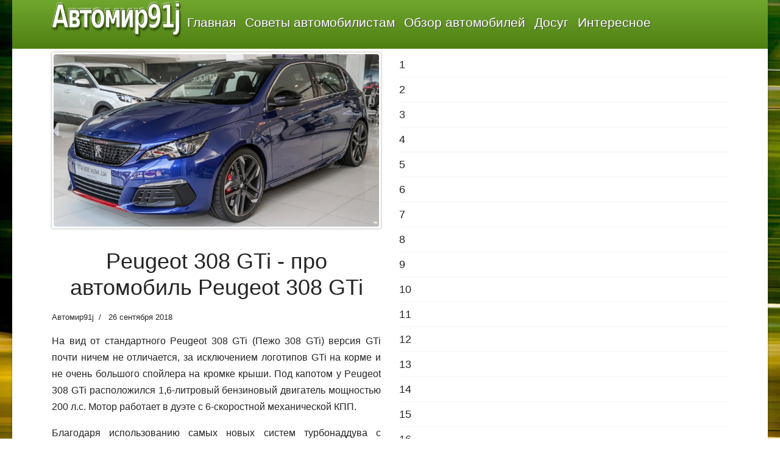

--- FILE ---
content_type: text/html; charset=utf-8
request_url: https://91j.ru/peugeot-308-gti.html
body_size: 20006
content:

<!doctype html>
<html lang="ru-ru" dir="ltr">
	<head>
		
		<meta name="viewport" content="width=device-width, initial-scale=1, shrink-to-fit=no">
		<meta charset="utf-8">
	<meta name="description" content="На вид от стандартного Peugeot 308 GTi (Пежо 308 GTi) версия GTi почти ничем не отличается, за исключением логотипов GTi на корме">
	<title>Peugeot 308 GTi - про автомобиль Peugeot 308 GTi</title>
	<link href="/images/favicon.ico" rel="icon" type="image/vnd.microsoft.icon">
<link href="/media/vendor/joomla-custom-elements/css/joomla-alert.min.css?0.4.1" rel="stylesheet">
	<link href="/templates/shaper_helixultimate/css/bootstrap.min.css" rel="stylesheet">
	<link href="/plugins/system/helixultimate/assets/css/chosen.css" rel="stylesheet">
	<link href="/plugins/system/helixultimate/assets/css/system-j4.min.css" rel="stylesheet">
	<link href="/templates/shaper_helixultimate/css/template.css" rel="stylesheet">
	<link href="/templates/shaper_helixultimate/css/presets/preset7.css" rel="stylesheet">
	<link href="https://91j.ru/modules/mod_news_pro_gk5/interface/css/style.css" rel="stylesheet">
<script src="/media/vendor/jquery/js/jquery.min.js?3.7.1"></script>
	<script src="/media/vendor/jquery/js/jquery-noconflict.min.js?3.7.1"></script>
	<script src="/media/mod_menu/js/menu.min.js?d8350d" type="module"></script>
	<script type="application/json" class="joomla-script-options new">{"data":{"breakpoints":{"tablet":991,"mobile":480},"header":{"stickyOffset":"100"}},"joomla.jtext":{"ERROR":"Ошибка","MESSAGE":"Сообщение","NOTICE":"Внимание","WARNING":"Предупреждение","JCLOSE":"Закрыть","JOK":"Ок","JOPEN":"Открыть"},"system.paths":{"root":"","rootFull":"https:\/\/91j.ru\/","base":"","baseFull":"https:\/\/91j.ru\/"},"csrf.token":"4fb0a047c44dc1b21d96814e10a4d17e"}</script>
	<script src="/media/system/js/core.min.js?a3d8f8"></script>
	<script src="/media/vendor/bootstrap/js/alert.min.js?5.3.8" type="module"></script>
	<script src="/media/vendor/bootstrap/js/button.min.js?5.3.8" type="module"></script>
	<script src="/media/vendor/bootstrap/js/carousel.min.js?5.3.8" type="module"></script>
	<script src="/media/vendor/bootstrap/js/collapse.min.js?5.3.8" type="module"></script>
	<script src="/media/vendor/bootstrap/js/dropdown.min.js?5.3.8" type="module"></script>
	<script src="/media/vendor/bootstrap/js/modal.min.js?5.3.8" type="module"></script>
	<script src="/media/vendor/bootstrap/js/offcanvas.min.js?5.3.8" type="module"></script>
	<script src="/media/vendor/bootstrap/js/popover.min.js?5.3.8" type="module"></script>
	<script src="/media/vendor/bootstrap/js/scrollspy.min.js?5.3.8" type="module"></script>
	<script src="/media/vendor/bootstrap/js/tab.min.js?5.3.8" type="module"></script>
	<script src="/media/vendor/bootstrap/js/toast.min.js?5.3.8" type="module"></script>
	<script src="/media/system/js/showon.min.js?e51227" type="module"></script>
	<script src="/media/system/js/messages.min.js?9a4811" type="module"></script>
	<script src="/plugins/system/helixultimate/assets/js/chosen.jquery.js"></script>
	<script src="/templates/shaper_helixultimate/js/main.js"></script>
	<script src="https://91j.ru/modules/mod_news_pro_gk5/interface/scripts/engine.jquery.js"></script>
	<script src="/templates/shaper_helixultimate/js/lazysizes.min.js"></script>
	<script type="application/ld+json">{"@context":"https://schema.org","@graph":[{"@type":"Organization","@id":"https://91j.ru/#/schema/Organization/base","name":"Автомир91j","url":"https://91j.ru/"},{"@type":"WebSite","@id":"https://91j.ru/#/schema/WebSite/base","url":"https://91j.ru/","name":"Автомир91j","publisher":{"@id":"https://91j.ru/#/schema/Organization/base"}},{"@type":"WebPage","@id":"https://91j.ru/#/schema/WebPage/base","url":"https://91j.ru/peugeot-308-gti.html","name":"Peugeot 308 GTi - про автомобиль Peugeot 308 GTi","description":"На вид от стандартного Peugeot 308 GTi (Пежо 308 GTi) версия GTi почти ничем не отличается, за исключением логотипов GTi на корме","isPartOf":{"@id":"https://91j.ru/#/schema/WebSite/base"},"about":{"@id":"https://91j.ru/#/schema/Organization/base"},"inLanguage":"ru-RU"}]}</script>
	<script>template="shaper_helixultimate";</script>
			</head>
	<body class="site helix-ultimate hu com_content com-content view-article layout-default task-none itemid-408 ru-ru ltr layout-boxed offcanvas-init offcanvs-position-right">

		
		
		<div class="body-wrapper">
			<div class="body-innerwrapper">
								<main id="sp-main">
					
<section id="sp-logomenu" >

						<div class="container">
				<div class="container-inner">
			
	
<div class="row">
	<div id="sp-logo" class="col-lg-2 "><div class="sp-column "><span class="logo"><a href="/">Автомир91j</a></span></div></div><div id="sp-navigation" class="col-lg-10 "><div class="sp-column "><div class="sp-module autoworldmenusl"><div class="sp-module-content"><ul class="mod-menu mod-list menu">
<li class="item-213 default"><a href="/" >Главная</a></li><li class="item-595"><a href="/sovety-avtomobilistam.html" >Советы автомобилистам</a></li><li class="item-596"><a href="/obzor-avtomobilej.html" >Обзор автомобилей</a></li><li class="item-593"><a href="/dosug.html" >Досуг</a></li><li class="item-637"><a href="/interesno.html" >Интересное</a></li></ul>
</div></div></div></div></div>
							</div>
			</div>
			
	</section>

<section id="sp-mbody" >

										<div class="container">
					<div class="container-inner">
						
	
<div class="row">
	
<div id="sp-component" class="col-lg-6 ">
	<div class="sp-column ">
		<div id="system-message-container" aria-live="polite"></div>


		
		<div class="article-details " itemscope itemtype="https://schema.org/Article">
    <meta itemprop="inLanguage" content="ru-RU">

    
    
    <figure class="article-full-image item-image float-left">
    <img data-src="https://91j.ru/images/91img/9561.jpg" itemprop="image" alt="Peugeot 308 GTi" class="lazyload" />
    </figure>


    
            <div class="article-header">
                            <h1 itemprop="headline">
                    Peugeot 308 GTi - про автомобиль Peugeot 308 GTi                </h1>
            
            
            
                    </div>
    
    <div class="article-can-edit d-flex flex-wrap justify-content-between">
                
            </div>

            <div class="article-info">

	
					<span class="createdby" itemprop="author" itemscope itemtype="https://schema.org/Person" title="Автор: Автомир91j">
				<span itemprop="name">Автомир91j</span>	</span>
		
		
		
		
					<span class="published" title="Опубликовано: 26 сентября 2018">
	<time datetime="2018-09-26T15:11:01+00:00" itemprop="datePublished">
		26 сентября 2018	</time>
</span>
		
		
	
			
		
				
			</div>
    
        
                
    
        
        
        
        <div itemprop="articleBody">
            <p style="text-align: justify;"><span style="font-size: 12pt; font-family: arial, helvetica, sans-serif;">На вид от стандартного Peugeot 308 GTi (Пежо 308 GTi) версия GTi почти ничем не отличается, за исключением логотипов GTi на корме и не очень большого спойлера на кромке крыши. Под капотом у Peugeot 308 GTi расположился 1,6-литровый бензиновый двигатель мощностью 200 л.с. Мотор работает в дуэте с 6-скоростной механической КПП.</span></p>
 
<p style="text-align: justify;"><span style="font-size: 12pt; font-family: arial, helvetica, sans-serif;">Благодаря использованию самых новых систем турбонаддува с двойной «улиткой» турбины, а еще системы изменения фаз газораспределения, потребление горючего Пежо 308 GTi в смешанном цикле составляет 6,9 л/100 км, а выбросы СО2 - 159 г/км.</span><br /> <br /><span style="font-size: 12pt; font-family: arial, helvetica, sans-serif;"> Peugeot 308 GTi получит улучшенную подвеску, новые тормозная система и 18-дюймовые легкосплавные колеса обутые в шины 225/40 R18, а еще яркие вставки под передним бампером нижней юбки, спойлер на крыше, задний диффузор и сдвоенные хромированные выхлопные трубы.</span><br /> <br /><span style="font-size: 12pt; font-family: arial, helvetica, sans-serif;"> Внутри Пежо 308 GT установлены спортивные сиденья, алюминиевые педали, ручки и подножки рычага переключения передач, кожаный спортивный руль с алюминиевым вставками и передняя панель покрыта черным лаком.</span></p>
<p style="text-align: justify;"><span style="font-size: 12pt; font-family: arial, helvetica, sans-serif;"><img data-src="https://91j.ru/images/91img/9560.jpg" alt="Peugeot 308 GTi"  class="lazyload" /></span></p>
<a href="https://snovonovo.ru">https://snovonovo.ru</a>- <a href="https://novostiu.ru">https://novostiu.ru</a>- <a href="http://k66126eb.beget.tech">http://k66126eb.beget.tech</a>- <a href="https://worldland24.ru">https://worldland24.ru</a>- <a href="https://autoclassics.ru">https://autoclassics.ru</a>- <a href="https://construction-diary.ru">https://construction-diary.ru</a>- <a href="https://pridemed.ru">https://pridemed.ru</a>- <a href="https://miss-perfection.ru">https://miss-perfection.ru</a>- <a href="https://furycoins.ru">https://furycoins.ru</a>- <a href="https://maxi-credit.ru">https://maxi-credit.ru</a>- <a href="https://anaiel.ru">https://anaiel.ru</a>- <a href="https://drivers-world.ru">https://drivers-world.ru</a>- <a href="https://lumberwood.ru">https://lumberwood.ru</a>- <a href="https://lidomed.ru">https://lidomed.ru</a>- <a href="https://classy-girls.ru">https://classy-girls.ru</a>- <a href="https://auto-magazine.net">https://auto-magazine.net</a>- <a href="https://vsyarybalka.ru">https://vsyarybalka.ru</a>- <a href="https://novostig.ru">https://novostig.ru</a>- <a href="https://driver-path.ru">https://driver-path.ru</a>- <a href="https://renovation-guide.ru">https://renovation-guide.ru</a>- <a href="https://secrets-longevity.ru">https://secrets-longevity.ru</a>- <a href="https://fun-girls.ru">https://fun-girls.ru</a>- <a href="https://marta-ko.ru">https://marta-ko.ru</a>- <a href="https://gelschool.ru">https://gelschool.ru</a>-        </div>

        
        
        
    

        
    

   
                </div>



			</div>
</div>
<aside id="sp-right" class="col-lg-6 "><div class="sp-column "><div class="sp-module promo"><div class="sp-module-content">
 




<div id="mod-custom149" class="mod-custom custom">
    </div>
</div></div><div class="sp-module "><div class="sp-module-content">	<div class="nspMain " id="nsp-nsp-183" data-config="{
				'animation_speed': 400,
				'animation_interval': 5000,
				'animation_function': 'Fx.Transitions.Expo.easeIn',
				'news_column': 2,
				'news_rows': 9,
				'links_columns_amount': 1,
				'links_amount': 3
			}">
		
					<div class="nspArts bottom" style="width:100%;">
								<div class="nspTopInterface">
										<ul class="nspPagination">
												<li><a href="#">1</a></li>
												<li><a href="#">2</a></li>
												<li><a href="#">3</a></li>
												<li><a href="#">4</a></li>
												<li><a href="#">5</a></li>
												<li><a href="#">6</a></li>
												<li><a href="#">7</a></li>
												<li><a href="#">8</a></li>
												<li><a href="#">9</a></li>
												<li><a href="#">10</a></li>
												<li><a href="#">11</a></li>
												<li><a href="#">12</a></li>
												<li><a href="#">13</a></li>
												<li><a href="#">14</a></li>
												<li><a href="#">15</a></li>
												<li><a href="#">16</a></li>
											</ul>
					
									</div>
								<div class="nspArtScroll1">
					<div class="nspArtScroll2 nspPages20">
																	<div class="nspArtPage active nspCol20">
																				<div class="nspArt nspCol2" style="padding:5px 11px 0px 0px;clear:both;">
								<h4 class="nspHeader tleft fnone has-image"><a href="/opel.html"  title="OPEL" target="_self">OPEL</a></h4><div class="center tcenter fleft"><a href="/opel.html" class="nspImageWrapper tcenter fleft"  style="margin:0;" target="_self"><img  class="nspImage lazyload" data-src="https://91j.ru/images/91img/9958.jpg" alt="OPEL"  style="width:280px;height:160px;" /></a></div>							</div>
																															<div class="nspArt nspCol2" style="padding:5px 11px 0px 0px;">
								<h4 class="nspHeader tleft fnone has-image"><a href="/alfa-romeo-brera.html"  title="Alfa Romeo Brera - про автомобиль Alfa Romeo Brera" target="_self">Alfa Romeo Brera - про автомобиль Alfa Romeo Brera</a></h4><div class="center tcenter fleft"><a href="/alfa-romeo-brera.html" class="nspImageWrapper tcenter fleft"  style="margin:0;" target="_self"><img  class="nspImage lazyload" data-src="https://91j.ru/images/91img/9376.jpg" alt="Alfa Romeo Brera"  style="width:280px;height:160px;" /></a></div>							</div>
																															<div class="nspArt nspCol2" style="padding:5px 11px 0px 0px;clear:both;">
								<h4 class="nspHeader tleft fnone has-image"><a href="/volkswagen-polo-gti.html"  title="Volkswagen Polo GTI - про автомобиль Volkswagen Polo GTI" target="_self">Volkswagen Polo GTI - про автомобиль Volkswagen Polo GTI</a></h4><div class="center tcenter fleft"><a href="/volkswagen-polo-gti.html" class="nspImageWrapper tcenter fleft"  style="margin:0;" target="_self"><img  class="nspImage lazyload" data-src="https://91j.ru/images/91img/9830.jpg" alt="про автомобиль Volkswagen Polo GTI"  style="width:280px;height:160px;" /></a></div>							</div>
																															<div class="nspArt nspCol2" style="padding:5px 11px 0px 0px;">
								<h4 class="nspHeader tleft fnone has-image"><a href="/mazda6-sedan.html"  title="Mazda6 Sedan - про автомобиль Mazda6 Sedan" target="_self">Mazda6 Sedan - про автомобиль Mazda6 Sedan</a></h4><div class="center tcenter fleft"><a href="/mazda6-sedan.html" class="nspImageWrapper tcenter fleft"  style="margin:0;" target="_self"><img  class="nspImage lazyload" data-src="https://91j.ru/images/91img/9394.jpg" alt="Mazda6 Sedan"  style="width:280px;height:160px;" /></a></div>							</div>
																															<div class="nspArt nspCol2" style="padding:5px 11px 0px 0px;clear:both;">
								<h4 class="nspHeader tleft fnone has-image"><a href="/toyota-avensis.html"  title="Toyota Avensis - про автомобиль Toyota Avensis" target="_self">Toyota Avensis - про автомобиль Toyota Avensis</a></h4><div class="center tcenter fleft"><a href="/toyota-avensis.html" class="nspImageWrapper tcenter fleft"  style="margin:0;" target="_self"><img  class="nspImage lazyload" data-src="https://91j.ru/images/91img/9896.jpg" alt="про автомобиль Toyota Avensis"  style="width:280px;height:160px;" /></a></div>							</div>
																															<div class="nspArt nspCol2" style="padding:5px 11px 0px 0px;">
								<h4 class="nspHeader tleft fnone has-image"><a href="/mercedes-clk-class.html"  title="Mercedes CLK-Class - про автомобиль Mercedes CLK-Class" target="_self">Mercedes CLK-Class - про автомобиль Mercedes CLK-Class</a></h4><div class="center tcenter fleft"><a href="/mercedes-clk-class.html" class="nspImageWrapper tcenter fleft"  style="margin:0;" target="_self"><img  class="nspImage lazyload" data-src="https://91j.ru/images/91img/9547.jpg" alt="Mercedes CLK-Class"  style="width:280px;height:160px;" /></a></div>							</div>
																															<div class="nspArt nspCol2" style="padding:5px 11px 0px 0px;clear:both;">
								<h4 class="nspHeader tleft fnone has-image"><a href="/porsche-cayenne-turbo.html"  title="Porsche Cayenne Turbo - про автомобиль Porsche Cayenne Turbo" target="_self">Porsche Cayenne Turbo - про автомобиль Porsche Cayenne Turbo</a></h4><div class="center tcenter fleft"><a href="/porsche-cayenne-turbo.html" class="nspImageWrapper tcenter fleft"  style="margin:0;" target="_self"><img  class="nspImage lazyload" data-src="https://91j.ru/images/91img/9629.jpg" alt="Porsche Cayenne Turbo"  style="width:280px;height:160px;" /></a></div>							</div>
																															<div class="nspArt nspCol2" style="padding:5px 11px 0px 0px;">
								<h4 class="nspHeader tleft fnone has-image"><a href="/fiat-punto-evo-5-ti.html"  title="Fiat Punto Evo 5-ти дверный - про автомобиль Fiat Punto Evo 5-ти дверный" target="_self">Fiat Punto Evo 5-ти дверный - про автомобиль Fiat Punto Evo 5-ти дверный</a></h4><div class="center tcenter fleft"><a href="/fiat-punto-evo-5-ti.html" class="nspImageWrapper tcenter fleft"  style="margin:0;" target="_self"><img  class="nspImage lazyload" data-src="https://91j.ru/images/91img/9586.jpg" alt="Fiat Punto Evo 5-ти дверный"  style="width:280px;height:160px;" /></a></div>							</div>
																															<div class="nspArt nspCol2" style="padding:5px 11px 0px 0px;clear:both;">
								<h4 class="nspHeader tleft fnone has-image"><a href="/saab-9-3x.html"  title="Saab 9-3X - про автомобиль Saab 9-3X" target="_self">Saab 9-3X - про автомобиль Saab 9-3X</a></h4><div class="center tcenter fleft"><a href="/saab-9-3x.html" class="nspImageWrapper tcenter fleft"  style="margin:0;" target="_self"><img  class="nspImage lazyload" data-src="https://91j.ru/images/91img/9379.jpg" alt="Saab 9-3X"  style="width:280px;height:160px;" /></a></div>							</div>
																															<div class="nspArt nspCol2" style="padding:5px 11px 0px 0px;">
								<h4 class="nspHeader tleft fnone has-image"><a href="/subaru-impreza-wrx.html"  title="Subaru Impreza WRX - про автомобиль Subaru Impreza WRX" target="_self">Subaru Impreza WRX - про автомобиль Subaru Impreza WRX</a></h4><div class="center tcenter fleft"><a href="/subaru-impreza-wrx.html" class="nspImageWrapper tcenter fleft"  style="margin:0;" target="_self"><img  class="nspImage lazyload" data-src="https://91j.ru/images/91img/9526.jpg" alt="Subaru Impreza WRX"  style="width:280px;height:160px;" /></a></div>							</div>
																															<div class="nspArt nspCol2" style="padding:5px 11px 0px 0px;clear:both;">
								<h4 class="nspHeader tleft fnone has-image"><a href="/skoda-fabia-combi.html"  title="Skoda Fabia Combi - про автомобиль Skoda Fabia Combi" target="_self">Skoda Fabia Combi - про автомобиль Skoda Fabia Combi</a></h4><div class="center tcenter fleft"><a href="/skoda-fabia-combi.html" class="nspImageWrapper tcenter fleft"  style="margin:0;" target="_self"><img  class="nspImage lazyload" data-src="https://91j.ru/images/91img/9382.jpg" alt="Skoda Fabia Combi"  style="width:280px;height:160px;" /></a></div>							</div>
																															<div class="nspArt nspCol2" style="padding:5px 11px 0px 0px;">
								<h4 class="nspHeader tleft fnone has-image"><a href="/mercedes-benz-cls-class.html"  title="Mercedes-Benz CLS-Class - про автомобиль Mercedes-Benz CLS-Class" target="_self">Mercedes-Benz CLS-Class - про автомобиль Mercedes-Benz CLS-Class</a></h4><div class="center tcenter fleft"><a href="/mercedes-benz-cls-class.html" class="nspImageWrapper tcenter fleft"  style="margin:0;" target="_self"><img  class="nspImage lazyload" data-src="https://91j.ru/images/91img/9677.jpg" alt="про автомобиль Mercedes-Benz CLS-Class"  style="width:280px;height:160px;" /></a></div>							</div>
																															<div class="nspArt nspCol2" style="padding:5px 11px 0px 0px;clear:both;">
								<h4 class="nspHeader tleft fnone has-image"><a href="/kia-rio-sedan.html"  title="Kia Rio Sedan - про автомобиль Kia Rio Sedan" target="_self">Kia Rio Sedan - про автомобиль Kia Rio Sedan</a></h4><div class="center tcenter fleft"><a href="/kia-rio-sedan.html" class="nspImageWrapper tcenter fleft"  style="margin:0;" target="_self"><img  class="nspImage lazyload" data-src="https://91j.ru/images/91img/9592.jpg" alt="Kia Rio Sedan"  style="width:280px;height:160px;" /></a></div>							</div>
																															<div class="nspArt nspCol2" style="padding:5px 11px 0px 0px;">
								<h4 class="nspHeader tleft fnone has-image"><a href="/peugeot-3008.html"  title="Peugeot 3008 - про автомобиль Peugeot 3008" target="_self">Peugeot 3008 - про автомобиль Peugeot 3008</a></h4><div class="center tcenter fleft"><a href="/peugeot-3008.html" class="nspImageWrapper tcenter fleft"  style="margin:0;" target="_self"><img  class="nspImage lazyload" data-src="https://91j.ru/images/91img/9902.jpg" alt="про автомобиль Peugeot 3008"  style="width:280px;height:160px;" /></a></div>							</div>
																															<div class="nspArt nspCol2" style="padding:5px 11px 0px 0px;clear:both;">
								<h4 class="nspHeader tleft fnone has-image"><a href="/honda-cr-v.html"  title="Honda CR-V - про автомобиль Honda CR-V" target="_self">Honda CR-V - про автомобиль Honda CR-V</a></h4><div class="center tcenter fleft"><a href="/honda-cr-v.html" class="nspImageWrapper tcenter fleft"  style="margin:0;" target="_self"><img  class="nspImage lazyload" data-src="https://91j.ru/images/91img/9475.jpg" alt="Honda CR-V"  style="width:280px;height:160px;" /></a></div>							</div>
																															<div class="nspArt nspCol2" style="padding:5px 11px 0px 0px;">
								<h4 class="nspHeader tleft fnone has-image"><a href="/hyundai-i10.html"  title="Hyundai i10 - про автомобиль Hyundai i10" target="_self">Hyundai i10 - про автомобиль Hyundai i10</a></h4><div class="center tcenter fleft"><a href="/hyundai-i10.html" class="nspImageWrapper tcenter fleft"  style="margin:0;" target="_self"><img  class="nspImage lazyload" data-src="https://91j.ru/images/91img/9683.jpg" alt="про автомобиль Hyundai i10"  style="width:280px;height:160px;" /></a></div>							</div>
																															<div class="nspArt nspCol2" style="padding:5px 11px 0px 0px;clear:both;">
								<h4 class="nspHeader tleft fnone has-image"><a href="/mercedes-benz-e-class.html"  title="Mercedes-Benz E-Class - про автомобиль Mercedes-Benz E-Class" target="_self">Mercedes-Benz E-Class - про автомобиль Mercedes-Benz E-Class</a></h4><div class="center tcenter fleft"><a href="/mercedes-benz-e-class.html" class="nspImageWrapper tcenter fleft"  style="margin:0;" target="_self"><img  class="nspImage lazyload" data-src="https://91j.ru/images/91img/9785.jpg" alt="про автомобиль Mercedes-Benz E-Class"  style="width:280px;height:160px;" /></a></div>							</div>
																															<div class="nspArt nspCol2" style="padding:5px 11px 0px 0px;">
								<h4 class="nspHeader tleft fnone has-image"><a href="/hyundai-veloster.html"  title="Hyundai Veloster - про автомобиль Hyundai Veloster" target="_self">Hyundai Veloster - про автомобиль Hyundai Veloster</a></h4><div class="center tcenter fleft"><a href="/hyundai-veloster.html" class="nspImageWrapper tcenter fleft"  style="margin:0;" target="_self"><img  class="nspImage lazyload" data-src="https://91j.ru/images/91img/9559.jpg" alt="Hyundai Veloster"  style="width:280px;height:160px;" /></a></div>							</div>
												</div>
						<div class="nspArtPage nspCol20">
																															<div class="nspArt nspCol2" style="padding:5px 11px 0px 0px;clear:both;">
								<h4 class="nspHeader tleft fnone has-image"><a href="/toyota-hiace.html"  title="Toyota Hiace - про автомобиль Toyota Hiace" target="_self">Toyota Hiace - про автомобиль Toyota Hiace</a></h4><div class="center tcenter fleft"><a href="/toyota-hiace.html" class="nspImageWrapper tcenter fleft"  style="margin:0;" target="_self"><img  class="nspImage lazyload" data-src="https://91j.ru/images/91img/9544.jpg" alt="Toyota Hiace"  style="width:280px;height:160px;" /></a></div>							</div>
																															<div class="nspArt nspCol2" style="padding:5px 11px 0px 0px;">
								<h4 class="nspHeader tleft fnone has-image"><a href="/lada-granta-2190.html"  title="Lada Granta 2190 - про автомобиль Lada Granta 2190" target="_self">Lada Granta 2190 - про автомобиль Lada Granta 2190</a></h4><div class="center tcenter fleft"><a href="/lada-granta-2190.html" class="nspImageWrapper tcenter fleft"  style="margin:0;" target="_self"><img  class="nspImage lazyload" data-src="https://91j.ru/images/91img/9502.jpg" alt=""  style="width:280px;height:160px;" /></a></div>							</div>
																															<div class="nspArt nspCol2" style="padding:5px 11px 0px 0px;clear:both;">
								<h4 class="nspHeader tleft fnone has-image"><a href="/citroen-c4-aircross.html"  title="Citroen C4 Aircross - про автомобиль Citroen C4 Aircross" target="_self">Citroen C4 Aircross - про автомобиль Citroen C4 Aircross</a></h4><div class="center tcenter fleft"><a href="/citroen-c4-aircross.html" class="nspImageWrapper tcenter fleft"  style="margin:0;" target="_self"><img  class="nspImage lazyload" data-src="https://91j.ru/images/91img/9617.jpg" alt="Citroen C4 Aircross"  style="width:280px;height:160px;" /></a></div>							</div>
																															<div class="nspArt nspCol2" style="padding:5px 11px 0px 0px;">
								<h4 class="nspHeader tleft fnone has-image"><a href="/land-roverdiscovery-3.html"  title="Land RoverDiscovery 3 - про автомобиль Land RoverDiscovery 3" target="_self">Land RoverDiscovery 3 - про автомобиль Land RoverDiscovery 3</a></h4><div class="center tcenter fleft"><a href="/land-roverdiscovery-3.html" class="nspImageWrapper tcenter fleft"  style="margin:0;" target="_self"><img  class="nspImage lazyload" data-src="https://91j.ru/images/91img/9385.jpg" alt="Land RoverDiscovery 3"  style="width:280px;height:160px;" /></a></div>							</div>
																															<div class="nspArt nspCol2" style="padding:5px 11px 0px 0px;clear:both;">
								<h4 class="nspHeader tleft fnone has-image"><a href="/volkswagen-touran.html"  title="Volkswagen Touran - про автомобиль Volkswagen Touran" target="_self">Volkswagen Touran - про автомобиль Volkswagen Touran</a></h4><div class="center tcenter fleft"><a href="/volkswagen-touran.html" class="nspImageWrapper tcenter fleft"  style="margin:0;" target="_self"><img  class="nspImage lazyload" data-src="https://91j.ru/images/91img/9809.jpg" alt="про автомобиль Volkswagen Touran"  style="width:280px;height:160px;" /></a></div>							</div>
																															<div class="nspArt nspCol2" style="padding:5px 11px 0px 0px;">
								<h4 class="nspHeader tleft fnone has-image"><a href="/bentley-continental-flying-spur.html"  title="Bentley Continental Flying Spur - про автомобиль Bentley Continental Flying Spur" target="_self">Bentley Continental Flying Spur - про автомобиль Bentley Continental Flying Spur</a></h4><div class="center tcenter fleft"><a href="/bentley-continental-flying-spur.html" class="nspImageWrapper tcenter fleft"  style="margin:0;" target="_self"><img  class="nspImage lazyload" data-src="https://91j.ru/images/91img/9298.jpg" alt="Bentley Continental Flying Spur"  style="width:280px;height:160px;" /></a></div>							</div>
																															<div class="nspArt nspCol2" style="padding:5px 11px 0px 0px;clear:both;">
								<h4 class="nspHeader tleft fnone has-image"><a href="/toyota-sequoia.html"  title="Toyota Sequoia - про автомобиль Toyota Sequoia" target="_self">Toyota Sequoia - про автомобиль Toyota Sequoia</a></h4><div class="center tcenter fleft"><a href="/toyota-sequoia.html" class="nspImageWrapper tcenter fleft"  style="margin:0;" target="_self"><img  class="nspImage lazyload" data-src="https://91j.ru/images/91img/9589.jpg" alt="Toyota Sequoia"  style="width:280px;height:160px;" /></a></div>							</div>
																															<div class="nspArt nspCol2" style="padding:5px 11px 0px 0px;">
								<h4 class="nspHeader tleft fnone has-image"><a href="/renault-kangoo-express.html"  title="Renault Kangoo Express - про автомобиль Renault Kangoo Express" target="_self">Renault Kangoo Express - про автомобиль Renault Kangoo Express</a></h4><div class="center tcenter fleft"><a href="/renault-kangoo-express.html" class="nspImageWrapper tcenter fleft"  style="margin:0;" target="_self"><img  class="nspImage lazyload" data-src="https://91j.ru/images/91img/9373.jpg" alt="Renault Kangoo Express"  style="width:280px;height:160px;" /></a></div>							</div>
																															<div class="nspArt nspCol2" style="padding:5px 11px 0px 0px;clear:both;">
								<h4 class="nspHeader tleft fnone has-image"><a href="/nissan-qashqai-2.html"  title="Nissan Qashqai+2 - про автомобиль Nissan Qashqai+2" target="_self">Nissan Qashqai+2 - про автомобиль Nissan Qashqai+2</a></h4><div class="center tcenter fleft"><a href="/nissan-qashqai-2.html" class="nspImageWrapper tcenter fleft"  style="margin:0;" target="_self"><img  class="nspImage lazyload" data-src="https://91j.ru/images/91img/9803.jpg" alt="про автомобиль Nissan Qashqai+2"  style="width:280px;height:160px;" /></a></div>							</div>
																															<div class="nspArt nspCol2" style="padding:5px 11px 0px 0px;">
								<h4 class="nspHeader tleft fnone has-image"><a href="/lexux-rx-450h.html"  title="Lexux RX 450h - про автомобиль Lexux RX 450h" target="_self">Lexux RX 450h - про автомобиль Lexux RX 450h</a></h4><div class="center tcenter fleft"><a href="/lexux-rx-450h.html" class="nspImageWrapper tcenter fleft"  style="margin:0;" target="_self"><img  class="nspImage lazyload" data-src="https://91j.ru/images/91img/9607.jpg" alt="Lexux RX 450h"  style="width:280px;height:160px;" /></a></div>							</div>
																															<div class="nspArt nspCol2" style="padding:5px 11px 0px 0px;clear:both;">
								<h4 class="nspHeader tleft fnone has-image"><a href="/bmw-3-sedan.html"  title="BMW 3 Sedan - про автомобиль BMW 3 Sedan" target="_self">BMW 3 Sedan - про автомобиль BMW 3 Sedan</a></h4><div class="center tcenter fleft"><a href="/bmw-3-sedan.html" class="nspImageWrapper tcenter fleft"  style="margin:0;" target="_self"><img  class="nspImage lazyload" data-src="https://91j.ru/images/91img/9391.jpg" alt="BMW 3 Sedan"  style="width:280px;height:160px;" /></a></div>							</div>
																															<div class="nspArt nspCol2" style="padding:5px 11px 0px 0px;">
								<h4 class="nspHeader tleft fnone has-image"><a href="/toyota-sienna.html"  title="Toyota Sienna - про автомобиль Toyota Sienna" target="_self">Toyota Sienna - про автомобиль Toyota Sienna</a></h4><div class="center tcenter fleft"><a href="/toyota-sienna.html" class="nspImageWrapper tcenter fleft"  style="margin:0;" target="_self"><img  class="nspImage lazyload" data-src="https://91j.ru/images/91img/9320.jpg" alt="Toyota Sienna"  style="width:280px;height:160px;" /></a></div>							</div>
																															<div class="nspArt nspCol2" style="padding:5px 11px 0px 0px;clear:both;">
								<h4 class="nspHeader tleft fnone has-image"><a href="/honda-civic-type-r.html"  title="Honda Civic Type R - про автомобиль Honda Civic Type R" target="_self">Honda Civic Type R - про автомобиль Honda Civic Type R</a></h4><div class="center tcenter fleft"><a href="/honda-civic-type-r.html" class="nspImageWrapper tcenter fleft"  style="margin:0;" target="_self"><img  class="nspImage lazyload" data-src="https://91j.ru/images/91img/9556.jpg" alt="Honda Civic Type R"  style="width:280px;height:160px;" /></a></div>							</div>
																															<div class="nspArt nspCol2" style="padding:5px 11px 0px 0px;">
								<h4 class="nspHeader tleft fnone has-image"><a href="/volkswagen-caddy-kasten.html"  title="Volkswagen Caddy Kasten - про автомобиль Volkswagen Caddy Kasten" target="_self">Volkswagen Caddy Kasten - про автомобиль Volkswagen Caddy Kasten</a></h4><div class="center tcenter fleft"><a href="/volkswagen-caddy-kasten.html" class="nspImageWrapper tcenter fleft"  style="margin:0;" target="_self"><img  class="nspImage lazyload" data-src="https://91j.ru/images/91img/9704.jpg" alt="про автомобиль Volkswagen Caddy Kasten"  style="width:280px;height:160px;" /></a></div>							</div>
																															<div class="nspArt nspCol2" style="padding:5px 11px 0px 0px;clear:both;">
								<h4 class="nspHeader tleft fnone has-image"><a href="/renault-megane-coupe.html"  title="Renault Megane Coupe - про автомобиль Renault Megane Coupe" target="_self">Renault Megane Coupe - про автомобиль Renault Megane Coupe</a></h4><div class="center tcenter fleft"><a href="/renault-megane-coupe.html" class="nspImageWrapper tcenter fleft"  style="margin:0;" target="_self"><img  class="nspImage lazyload" data-src="https://91j.ru/images/91img/9493.jpg" alt="Renault Megane Coupe"  style="width:280px;height:160px;" /></a></div>							</div>
																															<div class="nspArt nspCol2" style="padding:5px 11px 0px 0px;">
								<h4 class="nspHeader tleft fnone has-image"><a href="/renault-twingo.html"  title="Renault Twingo - про автомобиль Renault Twingo" target="_self">Renault Twingo - про автомобиль Renault Twingo</a></h4><div class="center tcenter fleft"><a href="/renault-twingo.html" class="nspImageWrapper tcenter fleft"  style="margin:0;" target="_self"><img  class="nspImage lazyload" data-src="https://91j.ru/images/91img/9274.jpg" alt="Renault Twingo"  style="width:280px;height:160px;" /></a></div>							</div>
																															<div class="nspArt nspCol2" style="padding:5px 11px 0px 0px;clear:both;">
								<h4 class="nspHeader tleft fnone has-image"><a href="/peugeot-107.html"  title="Peugeot 107 - про автомобиль Peugeot 107" target="_self">Peugeot 107 - про автомобиль Peugeot 107</a></h4><div class="center tcenter fleft"><a href="/peugeot-107.html" class="nspImageWrapper tcenter fleft"  style="margin:0;" target="_self"><img  class="nspImage lazyload" data-src="https://91j.ru/images/91img/9370.jpg" alt="Peugeot 107"  style="width:280px;height:160px;" /></a></div>							</div>
																															<div class="nspArt nspCol2" style="padding:5px 11px 0px 0px;">
								<h4 class="nspHeader tleft fnone has-image"><a href="/chevrolet-corvette-zr1.html"  title="Chevrolet Corvette ZR1 - про автомобиль Chevrolet Corvette ZR1" target="_self">Chevrolet Corvette ZR1 - про автомобиль Chevrolet Corvette ZR1</a></h4><div class="center tcenter fleft"><a href="/chevrolet-corvette-zr1.html" class="nspImageWrapper tcenter fleft"  style="margin:0;" target="_self"><img  class="nspImage lazyload" data-src="https://91j.ru/images/91img/9388.jpg" alt="Chevrolet Corvette ZR1"  style="width:280px;height:160px;" /></a></div>							</div>
												</div>
						<div class="nspArtPage nspCol20">
																															<div class="nspArt nspCol2" style="padding:5px 11px 0px 0px;clear:both;">
								<h4 class="nspHeader tleft fnone has-image"><a href="/seat-ibiza.html"  title="Seat Ibiza - про автомобиль Seat Ibiza" target="_self">Seat Ibiza - про автомобиль Seat Ibiza</a></h4><div class="center tcenter fleft"><a href="/seat-ibiza.html" class="nspImageWrapper tcenter fleft"  style="margin:0;" target="_self"><img  class="nspImage lazyload" data-src="https://91j.ru/images/91img/9728.jpg" alt="про автомобиль Seat Ibiza"  style="width:280px;height:160px;" /></a></div>							</div>
																															<div class="nspArt nspCol2" style="padding:5px 11px 0px 0px;">
								<h4 class="nspHeader tleft fnone has-image"><a href="/peugeot-partner-fourgon.html"  title="Peugeot Partner Fourgon - про автомобиль Peugeot Partner Fourgon" target="_self">Peugeot Partner Fourgon - про автомобиль Peugeot Partner Fourgon</a></h4><div class="center tcenter fleft"><a href="/peugeot-partner-fourgon.html" class="nspImageWrapper tcenter fleft"  style="margin:0;" target="_self"><img  class="nspImage lazyload" data-src="https://91j.ru/images/91img/9511.jpg" alt="Peugeot Partner Fourgon"  style="width:280px;height:160px;" /></a></div>							</div>
																															<div class="nspArt nspCol2" style="padding:5px 11px 0px 0px;clear:both;">
								<h4 class="nspHeader tleft fnone has-image"><a href="/volkswagen-eos.html"  title="Volkswagen Eos - про автомобиль Volkswagen Eos" target="_self">Volkswagen Eos - про автомобиль Volkswagen Eos</a></h4><div class="center tcenter fleft"><a href="/volkswagen-eos.html" class="nspImageWrapper tcenter fleft"  style="margin:0;" target="_self"><img  class="nspImage lazyload" data-src="https://91j.ru/images/91img/9794.jpg" alt="про автомобиль Volkswagen Eos"  style="width:280px;height:160px;" /></a></div>							</div>
																															<div class="nspArt nspCol2" style="padding:5px 11px 0px 0px;">
								<h4 class="nspHeader tleft fnone has-image"><a href="/mercedes-benz-gl-class.html"  title="Mercedes-Benz GL-Class - про автомобиль Mercedes-Benz GL-Class" target="_self">Mercedes-Benz GL-Class - про автомобиль Mercedes-Benz GL-Class</a></h4><div class="center tcenter fleft"><a href="/mercedes-benz-gl-class.html" class="nspImageWrapper tcenter fleft"  style="margin:0;" target="_self"><img  class="nspImage lazyload" data-src="https://91j.ru/images/91img/9535.jpg" alt="Mercedes-Benz GL-Class"  style="width:280px;height:160px;" /></a></div>							</div>
																															<div class="nspArt nspCol2" style="padding:5px 11px 0px 0px;clear:both;">
								<h4 class="nspHeader tleft fnone has-image"><a href="/renault-scenic-dci.html"  title="Renault Scenic dCi 110 Hybrid Assist - обзор автомобиля" target="_self">Renault Scenic dCi 110 Hybrid Assist - обзор автомобиля</a></h4><div class="center tcenter fleft"><a href="/renault-scenic-dci.html" class="nspImageWrapper tcenter fleft"  style="margin:0;" target="_self"><img  class="nspImage lazyload" data-src="https://91j.ru/images/foto/9975.jpg" alt="Renault Scenic dCi 110 Hybrid Assist - обзор автомобиля"  style="width:280px;height:160px;" /></a></div>							</div>
																															<div class="nspArt nspCol2" style="padding:5px 11px 0px 0px;">
								<h4 class="nspHeader tleft fnone has-image"><a href="/renault-clio-estate.html"  title="Renault Clio Estate - про автомобиль Renault Clio Estate" target="_self">Renault Clio Estate - про автомобиль Renault Clio Estate</a></h4><div class="center tcenter fleft"><a href="/renault-clio-estate.html" class="nspImageWrapper tcenter fleft"  style="margin:0;" target="_self"><img  class="nspImage lazyload" data-src="https://91j.ru/images/91img/9514.jpg" alt="Renault Clio Estate"  style="width:280px;height:160px;" /></a></div>							</div>
																															<div class="nspArt nspCol2" style="padding:5px 11px 0px 0px;clear:both;">
								<h4 class="nspHeader tleft fnone has-image"><a href="/kia-pro-ceed.html"  title="KIA Pro Ceed - про автомобиль KIA Pro Ceed" target="_self">KIA Pro Ceed - про автомобиль KIA Pro Ceed</a></h4><div class="center tcenter fleft"><a href="/kia-pro-ceed.html" class="nspImageWrapper tcenter fleft"  style="margin:0;" target="_self"><img  class="nspImage lazyload" data-src="https://91j.ru/images/91img/9317.jpg" alt="KIA Pro Ceed"  style="width:280px;height:160px;" /></a></div>							</div>
																															<div class="nspArt nspCol2" style="padding:5px 11px 0px 0px;">
								<h4 class="nspHeader tleft fnone has-image"><a href="/volvo-xc70.html"  title="Volvo XC70 - про автомобиль Volvo XC70" target="_self">Volvo XC70 - про автомобиль Volvo XC70</a></h4><div class="center tcenter fleft"><a href="/volvo-xc70.html" class="nspImageWrapper tcenter fleft"  style="margin:0;" target="_self"><img  class="nspImage lazyload" data-src="https://91j.ru/images/91img/9668.jpg" alt="про автомобиль Volvo XC70"  style="width:280px;height:160px;" /></a></div>							</div>
																															<div class="nspArt nspCol2" style="padding:5px 11px 0px 0px;clear:both;">
								<h4 class="nspHeader tleft fnone has-image"><a href="/brilliance-bs4-wagon.html"  title="Brilliance BS4 Wagon - про автомобиль Brilliance BS4 Wagon" target="_self">Brilliance BS4 Wagon - про автомобиль Brilliance BS4 Wagon</a></h4><div class="center tcenter fleft"><a href="/brilliance-bs4-wagon.html" class="nspImageWrapper tcenter fleft"  style="margin:0;" target="_self"><img  class="nspImage lazyload" data-src="https://91j.ru/images/91img/9403.jpg" alt="Brilliance BS4 Wagon"  style="width:280px;height:160px;" /></a></div>							</div>
																															<div class="nspArt nspCol2" style="padding:5px 11px 0px 0px;">
								<h4 class="nspHeader tleft fnone has-image"><a href="/brilliance-cross.html"  title="Brilliance CROSS - про автомобиль Brilliance CROSS" target="_self">Brilliance CROSS - про автомобиль Brilliance CROSS</a></h4><div class="center tcenter fleft"><a href="/brilliance-cross.html" class="nspImageWrapper tcenter fleft"  style="margin:0;" target="_self"><img  class="nspImage lazyload" data-src="https://91j.ru/images/91img/9349.jpg" alt="Brilliance CROSS"  style="width:280px;height:160px;" /></a></div>							</div>
																															<div class="nspArt nspCol2" style="padding:5px 11px 0px 0px;clear:both;">
								<h4 class="nspHeader tleft fnone has-image"><a href="/renault-grand-scenic.html"  title="Renault Grand Scenic - про автомобиль Renault Grand Scenic" target="_self">Renault Grand Scenic - про автомобиль Renault Grand Scenic</a></h4><div class="center tcenter fleft"><a href="/renault-grand-scenic.html" class="nspImageWrapper tcenter fleft"  style="margin:0;" target="_self"><img  class="nspImage lazyload" data-src="https://91j.ru/images/91img/9890.jpg" alt="про автомобиль Renault Grand Scenic"  style="width:280px;height:160px;" /></a></div>							</div>
																															<div class="nspArt nspCol2" style="padding:5px 11px 0px 0px;">
								<h4 class="nspHeader tleft fnone has-image"><a href="/chery-a13.html"  title="Chery A13 - про автомобиль Chery A13" target="_self">Chery A13 - про автомобиль Chery A13</a></h4><div class="center tcenter fleft"><a href="/chery-a13.html" class="nspImageWrapper tcenter fleft"  style="margin:0;" target="_self"><img  class="nspImage lazyload" data-src="https://91j.ru/images/91img/9641.jpg" alt="Chery A13"  style="width:280px;height:160px;" /></a></div>							</div>
																															<div class="nspArt nspCol2" style="padding:5px 11px 0px 0px;clear:both;">
								<h4 class="nspHeader tleft fnone has-image"><a href="/porsche-911-gt3.html"  title="Porsche 911 GT3 - про автомобиль Porsche 911 GT3" target="_self">Porsche 911 GT3 - про автомобиль Porsche 911 GT3</a></h4><div class="center tcenter fleft"><a href="/porsche-911-gt3.html" class="nspImageWrapper tcenter fleft"  style="margin:0;" target="_self"><img  class="nspImage lazyload" data-src="https://91j.ru/images/91img/9484.jpg" alt="Porsche 911 GT3"  style="width:280px;height:160px;" /></a></div>							</div>
																															<div class="nspArt nspCol2" style="padding:5px 11px 0px 0px;">
								<h4 class="nspHeader tleft fnone has-image"><a href="/toyota-prius.html"  title="Toyota Prius - про автомобиль Toyota Prius" target="_self">Toyota Prius - про автомобиль Toyota Prius</a></h4><div class="center tcenter fleft"><a href="/toyota-prius.html" class="nspImageWrapper tcenter fleft"  style="margin:0;" target="_self"><img  class="nspImage lazyload" data-src="https://91j.ru/images/91img/9926.jpg" alt="про автомобиль Toyota Prius"  style="width:280px;height:160px;" /></a></div>							</div>
																															<div class="nspArt nspCol2" style="padding:5px 11px 0px 0px;clear:both;">
								<h4 class="nspHeader tleft fnone has-image"><a href="/jeep-patriot.html"  title="Jeep Patriot - про автомобиль Jeep Patriot" target="_self">Jeep Patriot - про автомобиль Jeep Patriot</a></h4><div class="center tcenter fleft"><a href="/jeep-patriot.html" class="nspImageWrapper tcenter fleft"  style="margin:0;" target="_self"><img  class="nspImage lazyload" data-src="https://91j.ru/images/91img/9553.jpg" alt="Jeep Patriot"  style="width:280px;height:160px;" /></a></div>							</div>
																															<div class="nspArt nspCol2" style="padding:5px 11px 0px 0px;">
								<h4 class="nspHeader tleft fnone has-image"><a href="/bmw-m5-sedan.html"  title="BMW M5 Sedan - про автомобиль BMW M5 Sedan" target="_self">BMW M5 Sedan - про автомобиль BMW M5 Sedan</a></h4><div class="center tcenter fleft"><a href="/bmw-m5-sedan.html" class="nspImageWrapper tcenter fleft"  style="margin:0;" target="_self"><img  class="nspImage lazyload" data-src="https://91j.ru/images/91img/9460.jpg" alt="BMW M5 Sedan"  style="width:280px;height:160px;" /></a></div>							</div>
																															<div class="nspArt nspCol2" style="padding:5px 11px 0px 0px;clear:both;">
								<h4 class="nspHeader tleft fnone has-image"><a href="/mazda3-mps.html"  title="Mazda3 MPS - про автомобиль Mazda3 MPS" target="_self">Mazda3 MPS - про автомобиль Mazda3 MPS</a></h4><div class="center tcenter fleft"><a href="/mazda3-mps.html" class="nspImageWrapper tcenter fleft"  style="margin:0;" target="_self"><img  class="nspImage lazyload" data-src="https://91j.ru/images/91img/9797.jpg" alt="про автомобиль Mazda3 MPS"  style="width:280px;height:160px;" /></a></div>							</div>
																															<div class="nspArt nspCol2" style="padding:5px 11px 0px 0px;">
								<h4 class="nspHeader tleft fnone has-image"><a href="/ford-ka.html"  title="Ford Ka - про автомобиль Ford Ka" target="_self">Ford Ka - про автомобиль Ford Ka</a></h4><div class="center tcenter fleft"><a href="/ford-ka.html" class="nspImageWrapper tcenter fleft"  style="margin:0;" target="_self"><img  class="nspImage lazyload" data-src="https://91j.ru/images/91img/9427.jpg" alt="Ford Ka"  style="width:280px;height:160px;" /></a></div>							</div>
												</div>
						<div class="nspArtPage nspCol20">
																															<div class="nspArt nspCol2" style="padding:5px 11px 0px 0px;clear:both;">
								<h4 class="nspHeader tleft fnone has-image"><a href="/lexus-ls-600h.html"  title="Lexus LS 600h - про автомобиль Lexus LS 600h" target="_self">Lexus LS 600h - про автомобиль Lexus LS 600h</a></h4><div class="center tcenter fleft"><a href="/lexus-ls-600h.html" class="nspImageWrapper tcenter fleft"  style="margin:0;" target="_self"><img  class="nspImage lazyload" data-src="https://91j.ru/images/91img/9824.jpg" alt="про автомобиль Lexus LS 600h"  style="width:280px;height:160px;" /></a></div>							</div>
																															<div class="nspArt nspCol2" style="padding:5px 11px 0px 0px;">
								<h4 class="nspHeader tleft fnone has-image"><a href="/aston-martin-dbs.html"  title="Aston Martin DBS - про автомобиль Aston Martin DBS" target="_self">Aston Martin DBS - про автомобиль Aston Martin DBS</a></h4><div class="center tcenter fleft"><a href="/aston-martin-dbs.html" class="nspImageWrapper tcenter fleft"  style="margin:0;" target="_self"><img  class="nspImage lazyload" data-src="https://91j.ru/images/91img/9283.jpg" alt="Aston Martin DBS"  style="width:280px;height:160px;" /></a></div>							</div>
																															<div class="nspArt nspCol2" style="padding:5px 11px 0px 0px;clear:both;">
								<h4 class="nspHeader tleft fnone has-image"><a href="/volkswagen-caravelle.html"  title="Volkswagen Caravelle - про автомобиль Volkswagen Caravelle" target="_self">Volkswagen Caravelle - про автомобиль Volkswagen Caravelle</a></h4><div class="center tcenter fleft"><a href="/volkswagen-caravelle.html" class="nspImageWrapper tcenter fleft"  style="margin:0;" target="_self"><img  class="nspImage lazyload" data-src="https://91j.ru/images/91img/9229.jpg" alt="Volkswagen Caravelle"  style="width:280px;height:160px;" /></a></div>							</div>
																															<div class="nspArt nspCol2" style="padding:5px 11px 0px 0px;">
								<h4 class="nspHeader tleft fnone has-image"><a href="/mazda-cx-9.html"  title="Mazda CX-9 - про автомобиль Mazda CX-9" target="_self">Mazda CX-9 - про автомобиль Mazda CX-9</a></h4><div class="center tcenter fleft"><a href="/mazda-cx-9.html" class="nspImageWrapper tcenter fleft"  style="margin:0;" target="_self"><img  class="nspImage lazyload" data-src="https://91j.ru/images/91img/9448.jpg" alt="Mazda CX-9"  style="width:280px;height:160px;" /></a></div>							</div>
																															<div class="nspArt nspCol2" style="padding:5px 11px 0px 0px;clear:both;">
								<h4 class="nspHeader tleft fnone has-image"><a href="/jaguar-xfr.html"  title="Jaguar XFR - про автомобиль Jaguar XFR" target="_self">Jaguar XFR - про автомобиль Jaguar XFR</a></h4><div class="center tcenter fleft"><a href="/jaguar-xfr.html" class="nspImageWrapper tcenter fleft"  style="margin:0;" target="_self"><img  class="nspImage lazyload" data-src="https://91j.ru/images/91img/9344.jpg" alt="Jaguar XFR"  style="width:280px;height:160px;" /></a></div>							</div>
																															<div class="nspArt nspCol2" style="padding:5px 11px 0px 0px;">
								<h4 class="nspHeader tleft fnone has-image"><a href="/peugeot-308-sw.html"  title="Peugeot 308 SW - про автомобиль Peugeot 308 SW" target="_self">Peugeot 308 SW - про автомобиль Peugeot 308 SW</a></h4><div class="center tcenter fleft"><a href="/peugeot-308-sw.html" class="nspImageWrapper tcenter fleft"  style="margin:0;" target="_self"><img  class="nspImage lazyload" data-src="https://91j.ru/images/91img/9332.jpg" alt="Peugeot 308 SW"  style="width:280px;height:160px;" /></a></div>							</div>
																															<div class="nspArt nspCol2" style="padding:5px 11px 0px 0px;clear:both;">
								<h4 class="nspHeader tleft fnone has-image"><a href="/peugeot-expert-fourgon.html"  title="Peugeot Expert Fourgon - про автомобиль Peugeot Expert Fourgon" target="_self">Peugeot Expert Fourgon - про автомобиль Peugeot Expert Fourgon</a></h4><div class="center tcenter fleft"><a href="/peugeot-expert-fourgon.html" class="nspImageWrapper tcenter fleft"  style="margin:0;" target="_self"><img  class="nspImage lazyload" data-src="https://91j.ru/images/91img/9286.jpg" alt="Peugeot Expert Fourgon"  style="width:280px;height:160px;" /></a></div>							</div>
																															<div class="nspArt nspCol2" style="padding:5px 11px 0px 0px;">
								<h4 class="nspHeader tleft fnone has-image"><a href="/opel-meriva.html"  title="Opel Meriva - про автомобиль Opel Meriva" target="_self">Opel Meriva - про автомобиль Opel Meriva</a></h4><div class="center tcenter fleft"><a href="/opel-meriva.html" class="nspImageWrapper tcenter fleft"  style="margin:0;" target="_self"><img  class="nspImage lazyload" data-src="https://91j.ru/images/91img/9620.jpg" alt="Opel Meriva"  style="width:280px;height:160px;" /></a></div>							</div>
																															<div class="nspArt nspCol2" style="padding:5px 11px 0px 0px;clear:both;">
								<h4 class="nspHeader tleft fnone has-image"><a href="/hyundai-h-1.html"  title="Hyundai H-1 - про автомобиль Hyundai H-1" target="_self">Hyundai H-1 - про автомобиль Hyundai H-1</a></h4><div class="center tcenter fleft"><a href="/hyundai-h-1.html" class="nspImageWrapper tcenter fleft"  style="margin:0;" target="_self"><img  class="nspImage lazyload" data-src="https://91j.ru/images/91img/9863.jpg" alt="про автомобиль Hyundai H-1"  style="width:280px;height:160px;" /></a></div>							</div>
																															<div class="nspArt nspCol2" style="padding:5px 11px 0px 0px;">
								<h4 class="nspHeader tleft fnone has-image"><a href="/suzuki-swift-sport.html"  title="Suzuki Swift Sport - про автомобиль Suzuki Swift Sport" target="_self">Suzuki Swift Sport - про автомобиль Suzuki Swift Sport</a></h4><div class="center tcenter fleft"><a href="/suzuki-swift-sport.html" class="nspImageWrapper tcenter fleft"  style="margin:0;" target="_self"><img  class="nspImage lazyload" data-src="https://91j.ru/images/91img/9463.jpg" alt="Suzuki Swift Sport"  style="width:280px;height:160px;" /></a></div>							</div>
																															<div class="nspArt nspCol2" style="padding:5px 11px 0px 0px;clear:both;">
								<h4 class="nspHeader tleft fnone has-image"><a href="/citroen-jumpy-vu.html"  title="Citroen Jumpy VU - про автомобиль Citroen Jumpy VU" target="_self">Citroen Jumpy VU - про автомобиль Citroen Jumpy VU</a></h4><div class="center tcenter fleft"><a href="/citroen-jumpy-vu.html" class="nspImageWrapper tcenter fleft"  style="margin:0;" target="_self"><img  class="nspImage lazyload" data-src="https://91j.ru/images/91img/9601.jpg" alt="Citroen Jumpy VU"  style="width:280px;height:160px;" /></a></div>							</div>
																															<div class="nspArt nspCol2" style="padding:5px 11px 0px 0px;">
								<h4 class="nspHeader tleft fnone has-image"><a href="/citroen-c3.html"  title="Citroen C3 - про автомобиль Citroen C3" target="_self">Citroen C3 - про автомобиль Citroen C3</a></h4><div class="center tcenter fleft"><a href="/citroen-c3.html" class="nspImageWrapper tcenter fleft"  style="margin:0;" target="_self"><img  class="nspImage lazyload" data-src="https://91j.ru/images/91img/9574.jpg" alt="Citroen C3"  style="width:280px;height:160px;" /></a></div>							</div>
																															<div class="nspArt nspCol2" style="padding:5px 11px 0px 0px;clear:both;">
								<h4 class="nspHeader tleft fnone has-image"><a href="/audi-q7.html"  title="Audi Q7 - про автомобиль Audi Q7" target="_self">Audi Q7 - про автомобиль Audi Q7</a></h4><div class="center tcenter fleft"><a href="/audi-q7.html" class="nspImageWrapper tcenter fleft"  style="margin:0;" target="_self"><img  class="nspImage lazyload" data-src="https://91j.ru/images/91img/9568.jpg" alt="Audi Q7"  style="width:280px;height:160px;" /></a></div>							</div>
																															<div class="nspArt nspCol2" style="padding:5px 11px 0px 0px;">
								<h4 class="nspHeader tleft fnone has-image"><a href="/infiniti-jx.html"  title="Infiniti JX - про автомобиль Infiniti JX" target="_self">Infiniti JX - про автомобиль Infiniti JX</a></h4><div class="center tcenter fleft"><a href="/infiniti-jx.html" class="nspImageWrapper tcenter fleft"  style="margin:0;" target="_self"><img  class="nspImage lazyload" data-src="https://91j.ru/images/91img/9899.jpg" alt="про автомобиль Infiniti JX"  style="width:280px;height:160px;" /></a></div>							</div>
																															<div class="nspArt nspCol2" style="padding:5px 11px 0px 0px;clear:both;">
								<h4 class="nspHeader tleft fnone has-image"><a href="/sedan-brilliance-bs4.html"  title="Седан Brilliance BS4 - про автомобиль Седан Brilliance BS4" target="_self">Седан Brilliance BS4 - про автомобиль Седан Brilliance BS4</a></h4><div class="center tcenter fleft"><a href="/sedan-brilliance-bs4.html" class="nspImageWrapper tcenter fleft"  style="margin:0;" target="_self"><img  class="nspImage lazyload" data-src="https://91j.ru/images/91img/9674.jpg" alt="про автомобиль Седан Brilliance BS4"  style="width:280px;height:160px;" /></a></div>							</div>
																															<div class="nspArt nspCol2" style="padding:5px 11px 0px 0px;">
								<h4 class="nspHeader tleft fnone has-image"><a href="/great-wall-haval-h5.html"  title="Great Wall Haval H5 - про автомобиль Great Wall Haval H5" target="_self">Great Wall Haval H5 - про автомобиль Great Wall Haval H5</a></h4><div class="center tcenter fleft"><a href="/great-wall-haval-h5.html" class="nspImageWrapper tcenter fleft"  style="margin:0;" target="_self"><img  class="nspImage lazyload" data-src="https://91j.ru/images/91img/9611.jpg" alt="Great Wall Haval H5"  style="width:280px;height:160px;" /></a></div>							</div>
																															<div class="nspArt nspCol2" style="padding:5px 11px 0px 0px;clear:both;">
								<h4 class="nspHeader tleft fnone has-image"><a href="/peugeot-308-gti.html"  title="Peugeot 308 GTi - про автомобиль Peugeot 308 GTi" target="_self">Peugeot 308 GTi - про автомобиль Peugeot 308 GTi</a></h4><div class="center tcenter fleft"><a href="/peugeot-308-gti.html" class="nspImageWrapper tcenter fleft"  style="margin:0;" target="_self"><img  class="nspImage lazyload" data-src="https://91j.ru/images/91img/9562.jpg" alt="Peugeot 308 GTi"  style="width:280px;height:160px;" /></a></div>							</div>
																															<div class="nspArt nspCol2" style="padding:5px 11px 0px 0px;">
								<h4 class="nspHeader tleft fnone has-image"><a href="/renault-laguna-iii.html"  title="Renault Laguna III - про автомобиль Renault Laguna III" target="_self">Renault Laguna III - про автомобиль Renault Laguna III</a></h4><div class="center tcenter fleft"><a href="/renault-laguna-iii.html" class="nspImageWrapper tcenter fleft"  style="margin:0;" target="_self"><img  class="nspImage lazyload" data-src="https://91j.ru/images/91img/9662.jpg" alt="про автомобиль Renault Laguna III"  style="width:280px;height:160px;" /></a></div>							</div>
												</div>
						<div class="nspArtPage nspCol20">
																															<div class="nspArt nspCol2" style="padding:5px 11px 0px 0px;clear:both;">
								<h4 class="nspHeader tleft fnone has-image"><a href="/opel-combo.html"  title="Opel Combo - про автомобиль Opel Combo" target="_self">Opel Combo - про автомобиль Opel Combo</a></h4><div class="center tcenter fleft"><a href="/opel-combo.html" class="nspImageWrapper tcenter fleft"  style="margin:0;" target="_self"><img  class="nspImage lazyload" data-src="https://91j.ru/images/91img/9764.jpg" alt="про автомобиль Opel Combo"  style="width:280px;height:160px;" /></a></div>							</div>
																															<div class="nspArt nspCol2" style="padding:5px 11px 0px 0px;">
								<h4 class="nspHeader tleft fnone has-image"><a href="/seat-mii.html"  title="Seat Mii - про автомобиль Seat Mii" target="_self">Seat Mii - про автомобиль Seat Mii</a></h4><div class="center tcenter fleft"><a href="/seat-mii.html" class="nspImageWrapper tcenter fleft"  style="margin:0;" target="_self"><img  class="nspImage lazyload" data-src="https://91j.ru/images/91img/9338.jpg" alt="Seat Mii"  style="width:280px;height:160px;" /></a></div>							</div>
																															<div class="nspArt nspCol2" style="padding:5px 11px 0px 0px;clear:both;">
								<h4 class="nspHeader tleft fnone has-image"><a href="/nissan-nv200.html"  title="Nissan NV200 - про автомобиль Nissan NV200" target="_self">Nissan NV200 - про автомобиль Nissan NV200</a></h4><div class="center tcenter fleft"><a href="/nissan-nv200.html" class="nspImageWrapper tcenter fleft"  style="margin:0;" target="_self"><img  class="nspImage lazyload" data-src="https://91j.ru/images/91img/9436.jpg" alt="Nissan NV200"  style="width:280px;height:160px;" /></a></div>							</div>
																															<div class="nspArt nspCol2" style="padding:5px 11px 0px 0px;">
								<h4 class="nspHeader tleft fnone has-image"><a href="/peugeot-807.html"  title="Peugeot 807 - про автомобиль Peugeot 807" target="_self">Peugeot 807 - про автомобиль Peugeot 807</a></h4><div class="center tcenter fleft"><a href="/peugeot-807.html" class="nspImageWrapper tcenter fleft"  style="margin:0;" target="_self"><img  class="nspImage lazyload" data-src="https://91j.ru/images/91img/9671.jpg" alt="про автомобиль Peugeot 807"  style="width:280px;height:160px;" /></a></div>							</div>
																															<div class="nspArt nspCol2" style="padding:5px 11px 0px 0px;clear:both;">
								<h4 class="nspHeader tleft fnone has-image"><a href="/hyundai-equus.html"  title="Hyundai Equus - про автомобиль Hyundai Equus" target="_self">Hyundai Equus - про автомобиль Hyundai Equus</a></h4><div class="center tcenter fleft"><a href="/hyundai-equus.html" class="nspImageWrapper tcenter fleft"  style="margin:0;" target="_self"><img  class="nspImage lazyload" data-src="https://91j.ru/images/91img/9352.jpg" alt="Hyundai Equus"  style="width:280px;height:160px;" /></a></div>							</div>
																															<div class="nspArt nspCol2" style="padding:5px 11px 0px 0px;">
								<h4 class="nspHeader tleft fnone has-image"><a href="/chery-jaggi.html"  title="Chery Jaggi - про автомобиль Chery Jaggi" target="_self">Chery Jaggi - про автомобиль Chery Jaggi</a></h4><div class="center tcenter fleft"><a href="/chery-jaggi.html" class="nspImageWrapper tcenter fleft"  style="margin:0;" target="_self"><img  class="nspImage lazyload" data-src="https://91j.ru/images/91img/9653.jpg" alt="Chery Jaggi"  style="width:280px;height:160px;" /></a></div>							</div>
																															<div class="nspArt nspCol2" style="padding:5px 11px 0px 0px;clear:both;">
								<h4 class="nspHeader tleft fnone has-image"><a href="/audi-s6-avant.html"  title="Audi S6 Avant - про автомобиль Audi S6 Avant" target="_self">Audi S6 Avant - про автомобиль Audi S6 Avant</a></h4><div class="center tcenter fleft"><a href="/audi-s6-avant.html" class="nspImageWrapper tcenter fleft"  style="margin:0;" target="_self"><img  class="nspImage lazyload" data-src="https://91j.ru/images/91img/9583.jpg" alt="Audi S6 Avant"  style="width:280px;height:160px;" /></a></div>							</div>
																															<div class="nspArt nspCol2" style="padding:5px 11px 0px 0px;">
								<h4 class="nspHeader tleft fnone has-image"><a href="/skoda-octavia-a5-combi.html"  title="Skoda Octavia A5 Combi - про автомобиль Skoda Octavia A5 Combi" target="_self">Skoda Octavia A5 Combi - про автомобиль Skoda Octavia A5 Combi</a></h4><div class="center tcenter fleft"><a href="/skoda-octavia-a5-combi.html" class="nspImageWrapper tcenter fleft"  style="margin:0;" target="_self"><img  class="nspImage lazyload" data-src="https://91j.ru/images/91img/9238.jpg" alt="Skoda Octavia A5 Combi"  style="width:280px;height:160px;" /></a></div>							</div>
																															<div class="nspArt nspCol2" style="padding:5px 11px 0px 0px;clear:both;">
								<h4 class="nspHeader tleft fnone has-image"><a href="/defender-90-station-wagon.html"  title="Defender 90 Station Wagon - про автомобиль Defender 90 Station Wagon" target="_self">Defender 90 Station Wagon - про автомобиль Defender 90 Station Wagon</a></h4><div class="center tcenter fleft"><a href="/defender-90-station-wagon.html" class="nspImageWrapper tcenter fleft"  style="margin:0;" target="_self"><img  class="nspImage lazyload" data-src="https://91j.ru/images/91img/9701.jpg" alt="про автомобиль Defender 90 Station Wagon"  style="width:280px;height:160px;" /></a></div>							</div>
																															<div class="nspArt nspCol2" style="padding:5px 11px 0px 0px;">
								<h4 class="nspHeader tleft fnone has-image"><a href="/volkswagen-golf-r.html"  title="Volkswagen Golf R - про автомобиль Volkswagen Golf R" target="_self">Volkswagen Golf R - про автомобиль Volkswagen Golf R</a></h4><div class="center tcenter fleft"><a href="/volkswagen-golf-r.html" class="nspImageWrapper tcenter fleft"  style="margin:0;" target="_self"><img  class="nspImage lazyload" data-src="https://91j.ru/images/91img/9235.jpg" alt="volkswagen-golf-r"  style="width:280px;height:160px;" /></a></div>							</div>
																															<div class="nspArt nspCol2" style="padding:5px 11px 0px 0px;clear:both;">
								<h4 class="nspHeader tleft fnone has-image"><a href="/lexus-gs-450h.html"  title="Lexus GS 450h - про автомобиль Lexus GS 450h" target="_self">Lexus GS 450h - про автомобиль Lexus GS 450h</a></h4><div class="center tcenter fleft"><a href="/lexus-gs-450h.html" class="nspImageWrapper tcenter fleft"  style="margin:0;" target="_self"><img  class="nspImage lazyload" data-src="https://91j.ru/images/91img/9776.jpg" alt="про автомобиль Lexus GS 450h"  style="width:280px;height:160px;" /></a></div>							</div>
																															<div class="nspArt nspCol2" style="padding:5px 11px 0px 0px;">
								<h4 class="nspHeader tleft fnone has-image"><a href="/fiat-linea.html"  title="Fiat Linea - про автомобиль Fiat Linea" target="_self">Fiat Linea - про автомобиль Fiat Linea</a></h4><div class="center tcenter fleft"><a href="/fiat-linea.html" class="nspImageWrapper tcenter fleft"  style="margin:0;" target="_self"><img  class="nspImage lazyload" data-src="https://91j.ru/images/91img/9827.jpg" alt="про автомобиль Fiat Linea"  style="width:280px;height:160px;" /></a></div>							</div>
																															<div class="nspArt nspCol2" style="padding:5px 11px 0px 0px;clear:both;">
								<h4 class="nspHeader tleft fnone has-image"><a href="/mazda3-hatchback.html"  title="Mazda3 Hatchback - про автомобиль Mazda3 Hatchback" target="_self">Mazda3 Hatchback - про автомобиль Mazda3 Hatchback</a></h4><div class="center tcenter fleft"><a href="/mazda3-hatchback.html" class="nspImageWrapper tcenter fleft"  style="margin:0;" target="_self"><img  class="nspImage lazyload" data-src="https://91j.ru/images/91img/9887.jpg" alt="про автомобиль Mazda3 Hatchback"  style="width:280px;height:160px;" /></a></div>							</div>
																															<div class="nspArt nspCol2" style="padding:5px 11px 0px 0px;">
								<h4 class="nspHeader tleft fnone has-image"><a href="/bogdan-2111.html"  title="Богдан 2111 - про автомобиль Богдан 2111" target="_self">Богдан 2111 - про автомобиль Богдан 2111</a></h4><div class="center tcenter fleft"><a href="/bogdan-2111.html" class="nspImageWrapper tcenter fleft"  style="margin:0;" target="_self"><img  class="nspImage lazyload" data-src="https://91j.ru/images/91img/9580.jpg" alt="Богдан 2111"  style="width:280px;height:160px;" /></a></div>							</div>
																															<div class="nspArt nspCol2" style="padding:5px 11px 0px 0px;clear:both;">
								<h4 class="nspHeader tleft fnone has-image"><a href="/ford-fiesta.html"  title="Ford Fiesta - про автомобиль Ford Fiesta" target="_self">Ford Fiesta - про автомобиль Ford Fiesta</a></h4><div class="center tcenter fleft"><a href="/ford-fiesta.html" class="nspImageWrapper tcenter fleft"  style="margin:0;" target="_self"><img  class="nspImage lazyload" data-src="https://91j.ru/images/91img/9439.jpg" alt="Ford Fiesta"  style="width:280px;height:160px;" /></a></div>							</div>
																															<div class="nspArt nspCol2" style="padding:5px 11px 0px 0px;">
								<h4 class="nspHeader tleft fnone has-image"><a href="/fiat-scudo-panorama.html"  title="Fiat Scudo Panorama - про автомобиль Fiat Scudo Panorama" target="_self">Fiat Scudo Panorama - про автомобиль Fiat Scudo Panorama</a></h4><div class="center tcenter fleft"><a href="/fiat-scudo-panorama.html" class="nspImageWrapper tcenter fleft"  style="margin:0;" target="_self"><img  class="nspImage lazyload" data-src="https://91j.ru/images/91img/9496.jpg" alt="Fiat Scudo Panorama"  style="width:280px;height:160px;" /></a></div>							</div>
																															<div class="nspArt nspCol2" style="padding:5px 11px 0px 0px;clear:both;">
								<h4 class="nspHeader tleft fnone has-image"><a href="/mg-tf.html"  title="MG TF - про автомобиль MG TF" target="_self">MG TF - про автомобиль MG TF</a></h4><div class="center tcenter fleft"><a href="/mg-tf.html" class="nspImageWrapper tcenter fleft"  style="margin:0;" target="_self"><img  class="nspImage lazyload" data-src="https://91j.ru/images/91img/9698.jpg" alt="про автомобиль MG TF"  style="width:280px;height:160px;" /></a></div>							</div>
																															<div class="nspArt nspCol2" style="padding:5px 11px 0px 0px;">
								<h4 class="nspHeader tleft fnone has-image"><a href="/land-rover-range-rover-sport.html"  title="Land Rover Range Rover Sport - проавтомобиль Land Rover Range Rover Sport " target="_self">Land Rover Range Rover Sport - проавтомобиль Land Rover Range Rover Sport </a></h4><div class="center tcenter fleft"><a href="/land-rover-range-rover-sport.html" class="nspImageWrapper tcenter fleft"  style="margin:0;" target="_self"><img  class="nspImage lazyload" data-src="https://91j.ru/images/91img/9866.jpg" alt="проавтомобиль Land Rover Range Rover Sport"  style="width:280px;height:160px;" /></a></div>							</div>
												</div>
						<div class="nspArtPage nspCol20">
																															<div class="nspArt nspCol2" style="padding:5px 11px 0px 0px;clear:both;">
								<h4 class="nspHeader tleft fnone has-image"><a href="/ford-explorer.html"  title="Ford Explorer - про автомобиль Ford Explorer" target="_self">Ford Explorer - про автомобиль Ford Explorer</a></h4><div class="center tcenter fleft"><a href="/ford-explorer.html" class="nspImageWrapper tcenter fleft"  style="margin:0;" target="_self"><img  class="nspImage lazyload" data-src="https://91j.ru/images/91img/9713.jpg" alt="про автомобиль Ford Explorer"  style="width:280px;height:160px;" /></a></div>							</div>
																															<div class="nspArt nspCol2" style="padding:5px 11px 0px 0px;">
								<h4 class="nspHeader tleft fnone has-image"><a href="/opel-corsa-d.html"  title="Opel Corsa D - про автомобиль Opel Corsa D" target="_self">Opel Corsa D - про автомобиль Opel Corsa D</a></h4><div class="center tcenter fleft"><a href="/opel-corsa-d.html" class="nspImageWrapper tcenter fleft"  style="margin:0;" target="_self"><img  class="nspImage lazyload" data-src="https://91j.ru/images/91img/9538.jpg" alt="Opel Corsa D"  style="width:280px;height:160px;" /></a></div>							</div>
																															<div class="nspArt nspCol2" style="padding:5px 11px 0px 0px;clear:both;">
								<h4 class="nspHeader tleft fnone has-image"><a href="/great-wall-voleex-c20r.html"  title="Great Wall Voleex C20R - про автомобиль Great Wall Voleex C20R" target="_self">Great Wall Voleex C20R - про автомобиль Great Wall Voleex C20R</a></h4><div class="center tcenter fleft"><a href="/great-wall-voleex-c20r.html" class="nspImageWrapper tcenter fleft"  style="margin:0;" target="_self"><img  class="nspImage lazyload" data-src="https://91j.ru/images/91img/9268.jpg" alt="Great Wall Voleex C20R"  style="width:280px;height:160px;" /></a></div>							</div>
																															<div class="nspArt nspCol2" style="padding:5px 11px 0px 0px;">
								<h4 class="nspHeader tleft fnone has-image"><a href="/peugeot-rcz.html"  title="Peugeot RCZ - про автомобиль Peugeot RCZ" target="_self">Peugeot RCZ - про автомобиль Peugeot RCZ</a></h4><div class="center tcenter fleft"><a href="/peugeot-rcz.html" class="nspImageWrapper tcenter fleft"  style="margin:0;" target="_self"><img  class="nspImage lazyload" data-src="https://91j.ru/images/91img/9848.jpg" alt="про автомобиль Peugeot RCZ"  style="width:280px;height:160px;" /></a></div>							</div>
																															<div class="nspArt nspCol2" style="padding:5px 11px 0px 0px;clear:both;">
								<h4 class="nspHeader tleft fnone has-image"><a href="/mitsubishi-pajero-wagon.html"  title="Mitsubishi Pajero Wagon - про автомобиль Mitsubishi Pajero Wagon" target="_self">Mitsubishi Pajero Wagon - про автомобиль Mitsubishi Pajero Wagon</a></h4><div class="center tcenter fleft"><a href="/mitsubishi-pajero-wagon.html" class="nspImageWrapper tcenter fleft"  style="margin:0;" target="_self"><img  class="nspImage lazyload" data-src="https://91j.ru/images/91img/9686.jpg" alt="про автомобиль Mitsubishi Pajero Wagon"  style="width:280px;height:160px;" /></a></div>							</div>
																															<div class="nspArt nspCol2" style="padding:5px 11px 0px 0px;">
								<h4 class="nspHeader tleft fnone has-image"><a href="/mg-7l.html"  title="MG 7L - про автомобиль MG 7L" target="_self">MG 7L - про автомобиль MG 7L</a></h4><div class="center tcenter fleft"><a href="/mg-7l.html" class="nspImageWrapper tcenter fleft"  style="margin:0;" target="_self"><img  class="nspImage lazyload" data-src="https://91j.ru/images/91img/9400.jpg" alt="MG 7L"  style="width:280px;height:160px;" /></a></div>							</div>
																															<div class="nspArt nspCol2" style="padding:5px 11px 0px 0px;clear:both;">
								<h4 class="nspHeader tleft fnone has-image"><a href="/acura-zdx.html"  title="Acura ZDX - про автомобиль  Acura ZDX" target="_self">Acura ZDX - про автомобиль  Acura ZDX</a></h4><div class="center tcenter fleft"><a href="/acura-zdx.html" class="nspImageWrapper tcenter fleft"  style="margin:0;" target="_self"><img  class="nspImage lazyload" data-src="https://91j.ru/images/91img/9981.jpg" alt="Acura ZDX"  style="width:280px;height:160px;" /></a></div>							</div>
																															<div class="nspArt nspCol2" style="padding:5px 11px 0px 0px;">
								<h4 class="nspHeader tleft fnone has-image"><a href="/bmw-7.html"  title="BMW 7 - про автомобиль BMW 7" target="_self">BMW 7 - про автомобиль BMW 7</a></h4><div class="center tcenter fleft"><a href="/bmw-7.html" class="nspImageWrapper tcenter fleft"  style="margin:0;" target="_self"><img  class="nspImage lazyload" data-src="https://91j.ru/images/91img/9311.jpg" alt="BMW 7"  style="width:280px;height:160px;" /></a></div>							</div>
																															<div class="nspArt nspCol2" style="padding:5px 11px 0px 0px;clear:both;">
								<h4 class="nspHeader tleft fnone has-image"><a href="/aston-martin-cygnet.html"  title="Aston Martin Cygnet - про автомобиль Aston Martin Cygnet" target="_self">Aston Martin Cygnet - про автомобиль Aston Martin Cygnet</a></h4><div class="center tcenter fleft"><a href="/aston-martin-cygnet.html" class="nspImageWrapper tcenter fleft"  style="margin:0;" target="_self"><img  class="nspImage lazyload" data-src="https://91j.ru/images/91img/9647.jpg" alt="Aston Martin Cygnet"  style="width:280px;height:160px;" /></a></div>							</div>
																															<div class="nspArt nspCol2" style="padding:5px 11px 0px 0px;">
								<h4 class="nspHeader tleft fnone has-image"><a href="/mazda-6-wagon.html"  title="Mazda 6 Wagon - про автомобиль Mazda 6 Wagon" target="_self">Mazda 6 Wagon - про автомобиль Mazda 6 Wagon</a></h4><div class="center tcenter fleft"><a href="/mazda-6-wagon.html" class="nspImageWrapper tcenter fleft"  style="margin:0;" target="_self"><img  class="nspImage lazyload" data-src="https://91j.ru/images/91img/9367.jpg" alt="Mazda 6 Wagon"  style="width:280px;height:160px;" /></a></div>							</div>
																															<div class="nspArt nspCol2" style="padding:5px 11px 0px 0px;clear:both;">
								<h4 class="nspHeader tleft fnone has-image"><a href="/mini-one-d.html"  title="MINI One D - про автомобиль MINI One D" target="_self">MINI One D - про автомобиль MINI One D</a></h4><div class="center tcenter fleft"><a href="/mini-one-d.html" class="nspImageWrapper tcenter fleft"  style="margin:0;" target="_self"><img  class="nspImage lazyload" data-src="https://91j.ru/images/91img/9770.jpg" alt="про автомобиль MINI One D"  style="width:280px;height:160px;" /></a></div>							</div>
																															<div class="nspArt nspCol2" style="padding:5px 11px 0px 0px;">
								<h4 class="nspHeader tleft fnone has-image"><a href="/great-wall-voleex-c30.html"  title="Great Wall Voleex C30 - про автомобиль Great Wall Voleex C30" target="_self">Great Wall Voleex C30 - про автомобиль Great Wall Voleex C30</a></h4><div class="center tcenter fleft"><a href="/great-wall-voleex-c30.html" class="nspImageWrapper tcenter fleft"  style="margin:0;" target="_self"><img  class="nspImage lazyload" data-src="https://91j.ru/images/91img/9550.jpg" alt="Great Wall Voleex C30"  style="width:280px;height:160px;" /></a></div>							</div>
																															<div class="nspArt nspCol2" style="padding:5px 11px 0px 0px;clear:both;">
								<h4 class="nspHeader tleft fnone has-image"><a href="/suzuki-equator-extended-cab.html"  title="Suzuki Equator Extended Cab - про автомобиль Suzuki Equator Extended Cab" target="_self">Suzuki Equator Extended Cab - про автомобиль Suzuki Equator Extended Cab</a></h4><div class="center tcenter fleft"><a href="/suzuki-equator-extended-cab.html" class="nspImageWrapper tcenter fleft"  style="margin:0;" target="_self"><img  class="nspImage lazyload" data-src="https://91j.ru/images/91img/9650.jpg" alt="Suzuki Equator Extended Cab"  style="width:280px;height:160px;" /></a></div>							</div>
																															<div class="nspArt nspCol2" style="padding:5px 11px 0px 0px;">
								<h4 class="nspHeader tleft fnone has-image"><a href="/jaguar-x-type-estate.html"  title="Jaguar X-Type Estate - про автомобиль Jaguar X-Type Estate" target="_self">Jaguar X-Type Estate - про автомобиль Jaguar X-Type Estate</a></h4><div class="center tcenter fleft"><a href="/jaguar-x-type-estate.html" class="nspImageWrapper tcenter fleft"  style="margin:0;" target="_self"><img  class="nspImage lazyload" data-src="https://91j.ru/images/91img/9722.jpg" alt="про автомобиль Jaguar X-Type Estate"  style="width:280px;height:160px;" /></a></div>							</div>
																															<div class="nspArt nspCol2" style="padding:5px 11px 0px 0px;clear:both;">
								<h4 class="nspHeader tleft fnone has-image"><a href="/infiniti-fx.html"  title="Infiniti FX - про автомобиль Infiniti FX " target="_self">Infiniti FX - про автомобиль Infiniti FX </a></h4><div class="center tcenter fleft"><a href="/infiniti-fx.html" class="nspImageWrapper tcenter fleft"  style="margin:0;" target="_self"><img  class="nspImage lazyload" data-src="https://91j.ru/images/91img/9277.jpg" alt="Infiniti FX "  style="width:280px;height:160px;" /></a></div>							</div>
																															<div class="nspArt nspCol2" style="padding:5px 11px 0px 0px;">
								<h4 class="nspHeader tleft fnone has-image"><a href="/bentley-azure-t.html"  title="Bentley Azure T - про автомобиль Bentley Azure T" target="_self">Bentley Azure T - про автомобиль Bentley Azure T</a></h4><div class="center tcenter fleft"><a href="/bentley-azure-t.html" class="nspImageWrapper tcenter fleft"  style="margin:0;" target="_self"><img  class="nspImage lazyload" data-src="https://91j.ru/images/91img/9571.jpg" alt="Bentley Azure T"  style="width:280px;height:160px;" /></a></div>							</div>
																															<div class="nspArt nspCol2" style="padding:5px 11px 0px 0px;clear:both;">
								<h4 class="nspHeader tleft fnone has-image"><a href="/citroen-c4-picasso.html"  title="Citroen C4 Picasso - про автомобиль Citroen C4 Picasso" target="_self">Citroen C4 Picasso - про автомобиль Citroen C4 Picasso</a></h4><div class="center tcenter fleft"><a href="/citroen-c4-picasso.html" class="nspImageWrapper tcenter fleft"  style="margin:0;" target="_self"><img  class="nspImage lazyload" data-src="https://91j.ru/images/91img/9782.jpg" alt="про автомобиль Citroen C4 Picasso"  style="width:280px;height:160px;" /></a></div>							</div>
																															<div class="nspArt nspCol2" style="padding:5px 11px 0px 0px;">
								<h4 class="nspHeader tleft fnone has-image"><a href="/audi-tt-rs-coupe.html"  title="Audi TT RS Coupe - про автомобиль Audi TT RS Coupe" target="_self">Audi TT RS Coupe - про автомобиль Audi TT RS Coupe</a></h4><div class="center tcenter fleft"><a href="/audi-tt-rs-coupe.html" class="nspImageWrapper tcenter fleft"  style="margin:0;" target="_self"><img  class="nspImage lazyload" data-src="https://91j.ru/images/91img/9523.jpg" alt="Audi TT RS Coupe"  style="width:280px;height:160px;" /></a></div>							</div>
												</div>
						<div class="nspArtPage nspCol20">
																															<div class="nspArt nspCol2" style="padding:5px 11px 0px 0px;clear:both;">
								<h4 class="nspHeader tleft fnone has-image"><a href="/ssangyong-actyon-sports.html"  title="SsangYong Actyon Sports про автомобиль SsangYong Actyon Sports" target="_self">SsangYong Actyon Sports про автомобиль SsangYong Actyon Sports</a></h4><div class="center tcenter fleft"><a href="/ssangyong-actyon-sports.html" class="nspImageWrapper tcenter fleft"  style="margin:0;" target="_self"><img  class="nspImage lazyload" data-src="https://91j.ru/images/91img/9397.jpg" alt="SsangYong Actyon Sports"  style="width:280px;height:160px;" /></a></div>							</div>
																															<div class="nspArt nspCol2" style="padding:5px 11px 0px 0px;">
								<h4 class="nspHeader tleft fnone has-image"><a href="/opel-astra-opc.html"  title="Opel Astra OPC - про автомобиль Opel Astra OPC" target="_self">Opel Astra OPC - про автомобиль Opel Astra OPC</a></h4><div class="center tcenter fleft"><a href="/opel-astra-opc.html" class="nspImageWrapper tcenter fleft"  style="margin:0;" target="_self"><img  class="nspImage lazyload" data-src="https://91j.ru/images/91img/9695.jpg" alt="про автомобиль Opel Astra OPC"  style="width:280px;height:160px;" /></a></div>							</div>
																															<div class="nspArt nspCol2" style="padding:5px 11px 0px 0px;clear:both;">
								<h4 class="nspHeader tleft fnone has-image"><a href="/bmw-1m-coupe.html"  title="BMW 1M Coupe - про автомобиль BMW 1M Coupe" target="_self">BMW 1M Coupe - про автомобиль BMW 1M Coupe</a></h4><div class="center tcenter fleft"><a href="/bmw-1m-coupe.html" class="nspImageWrapper tcenter fleft"  style="margin:0;" target="_self"><img  class="nspImage lazyload" data-src="https://91j.ru/images/91img/9911.jpg" alt="про автомобиль BMW 1M Coupe"  style="width:280px;height:160px;" /></a></div>							</div>
																															<div class="nspArt nspCol2" style="padding:5px 11px 0px 0px;">
								<h4 class="nspHeader tleft fnone has-image"><a href="/kia-opirus.html"  title="Kia Opirus - про автомобиль Kia Opirus" target="_self">Kia Opirus - про автомобиль Kia Opirus</a></h4><div class="center tcenter fleft"><a href="/kia-opirus.html" class="nspImageWrapper tcenter fleft"  style="margin:0;" target="_self"><img  class="nspImage lazyload" data-src="https://91j.ru/images/91img/9842.jpg" alt="про автомобиль Kia Opirus"  style="width:280px;height:160px;" /></a></div>							</div>
																															<div class="nspArt nspCol2" style="padding:5px 11px 0px 0px;clear:both;">
								<h4 class="nspHeader tleft fnone has-image"><a href="/smart-fortwo-coupe.html"  title="Smart fortwo coupe - про автомобиль Smart fortwo coupe" target="_self">Smart fortwo coupe - про автомобиль Smart fortwo coupe</a></h4><div class="center tcenter fleft"><a href="/smart-fortwo-coupe.html" class="nspImageWrapper tcenter fleft"  style="margin:0;" target="_self"><img  class="nspImage lazyload" data-src="https://91j.ru/images/91img/9767.jpg" alt="про автомобиль Smart fortwo coupe"  style="width:280px;height:160px;" /></a></div>							</div>
																															<div class="nspArt nspCol2" style="padding:5px 11px 0px 0px;">
								<h4 class="nspHeader tleft fnone has-image"><a href="/hyundai-ix55-veracruz.html"  title="Hyundai ix55 Veracruz - про автомобиль Hyundai ix55 Veracruz" target="_self">Hyundai ix55 Veracruz - про автомобиль Hyundai ix55 Veracruz</a></h4><div class="center tcenter fleft"><a href="/hyundai-ix55-veracruz.html" class="nspImageWrapper tcenter fleft"  style="margin:0;" target="_self"><img  class="nspImage lazyload" data-src="https://91j.ru/images/91img/9788.jpg" alt="про автомобиль Hyundai ix55 Veracruz"  style="width:280px;height:160px;" /></a></div>							</div>
																															<div class="nspArt nspCol2" style="padding:5px 11px 0px 0px;clear:both;">
								<h4 class="nspHeader tleft fnone has-image"><a href="/nissan-cube.html"  title="Nissan Cube - про автомобиль Nissan Cube" target="_self">Nissan Cube - про автомобиль Nissan Cube</a></h4><div class="center tcenter fleft"><a href="/nissan-cube.html" class="nspImageWrapper tcenter fleft"  style="margin:0;" target="_self"><img  class="nspImage lazyload" data-src="https://91j.ru/images/91img/9860.jpg" alt="про автомобиль Nissan Cube"  style="width:280px;height:160px;" /></a></div>							</div>
																															<div class="nspArt nspCol2" style="padding:5px 11px 0px 0px;">
								<h4 class="nspHeader tleft fnone has-image"><a href="/mercedes-benz-vario.html"  title="Mercedes-Benz Vario - про автомобиль Mercedes-Benz Vario" target="_self">Mercedes-Benz Vario - про автомобиль Mercedes-Benz Vario</a></h4><div class="center tcenter fleft"><a href="/mercedes-benz-vario.html" class="nspImageWrapper tcenter fleft"  style="margin:0;" target="_self"><img  class="nspImage lazyload" data-src="https://91j.ru/images/91img/9836.jpg" alt="про автомобиль Mercedes-Benz Vario"  style="width:280px;height:160px;" /></a></div>							</div>
																															<div class="nspArt nspCol2" style="padding:5px 11px 0px 0px;clear:both;">
								<h4 class="nspHeader tleft fnone has-image"><a href="/alfa-romeo-147.html"  title="Alfa Romeo 147 - про автомобиль Alfa Romeo 147" target="_self">Alfa Romeo 147 - про автомобиль Alfa Romeo 147</a></h4><div class="center tcenter fleft"><a href="/alfa-romeo-147.html" class="nspImageWrapper tcenter fleft"  style="margin:0;" target="_self"><img  class="nspImage lazyload" data-src="https://91j.ru/images/91img/9253.jpg" alt="Alfa Romeo 147"  style="width:280px;height:160px;" /></a></div>							</div>
																															<div class="nspArt nspCol2" style="padding:5px 11px 0px 0px;">
								<h4 class="nspHeader tleft fnone has-image"><a href="/jaguar-xf.html"  title="Jaguar XF - про автомобиль Jaguar XF" target="_self">Jaguar XF - про автомобиль Jaguar XF</a></h4><div class="center tcenter fleft"><a href="/jaguar-xf.html" class="nspImageWrapper tcenter fleft"  style="margin:0;" target="_self"><img  class="nspImage lazyload" data-src="https://91j.ru/images/91img/9361.jpg" alt="Jaguar XF"  style="width:280px;height:160px;" /></a></div>							</div>
																															<div class="nspArt nspCol2" style="padding:5px 11px 0px 0px;clear:both;">
								<h4 class="nspHeader tleft fnone has-image"><a href="/mitsubishi-galant.html"  title="Mitsubishi Galant - про автомобиль Mitsubishi Galant" target="_self">Mitsubishi Galant - про автомобиль Mitsubishi Galant</a></h4><div class="center tcenter fleft"><a href="/mitsubishi-galant.html" class="nspImageWrapper tcenter fleft"  style="margin:0;" target="_self"><img  class="nspImage lazyload" data-src="https://91j.ru/images/91img/9680.jpg" alt="про автомобиль Mitsubishi Galant"  style="width:280px;height:160px;" /></a></div>							</div>
																															<div class="nspArt nspCol2" style="padding:5px 11px 0px 0px;">
								<h4 class="nspHeader tleft fnone has-image"><a href="/nissan-armada.html"  title="Nissan Armada - про автомобиль Nissan Armada" target="_self">Nissan Armada - про автомобиль Nissan Armada</a></h4><div class="center tcenter fleft"><a href="/nissan-armada.html" class="nspImageWrapper tcenter fleft"  style="margin:0;" target="_self"><img  class="nspImage lazyload" data-src="https://91j.ru/images/91img/9445.jpg" alt="Nissan Armada"  style="width:280px;height:160px;" /></a></div>							</div>
																															<div class="nspArt nspCol2" style="padding:5px 11px 0px 0px;clear:both;">
								<h4 class="nspHeader tleft fnone has-image"><a href="/fiat-fiorino-cargo.html"  title="Fiat Fiorino Cargo - про автомобиль Fiat Fiorino Cargo" target="_self">Fiat Fiorino Cargo - про автомобиль Fiat Fiorino Cargo</a></h4><div class="center tcenter fleft"><a href="/fiat-fiorino-cargo.html" class="nspImageWrapper tcenter fleft"  style="margin:0;" target="_self"><img  class="nspImage lazyload" data-src="https://91j.ru/images/91img/9520.jpg" alt="Fiorino Cargo"  style="width:280px;height:160px;" /></a></div>							</div>
																															<div class="nspArt nspCol2" style="padding:5px 11px 0px 0px;">
								<h4 class="nspHeader tleft fnone has-image"><a href="/kia-sorento.html"  title="Kia Sorento - про автомобиль Kia Sorento" target="_self">Kia Sorento - про автомобиль Kia Sorento</a></h4><div class="center tcenter fleft"><a href="/kia-sorento.html" class="nspImageWrapper tcenter fleft"  style="margin:0;" target="_self"><img  class="nspImage lazyload" data-src="https://91j.ru/images/91img/9490.jpg" alt="Kia Sorento"  style="width:280px;height:160px;" /></a></div>							</div>
																															<div class="nspArt nspCol2" style="padding:5px 11px 0px 0px;clear:both;">
								<h4 class="nspHeader tleft fnone has-image"><a href="/fiat-doblo-cargo.html"  title="Fiat Doblo Cargo - про автомобиль Fiat Doblo Cargo" target="_self">Fiat Doblo Cargo - про автомобиль Fiat Doblo Cargo</a></h4><div class="center tcenter fleft"><a href="/fiat-doblo-cargo.html" class="nspImageWrapper tcenter fleft"  style="margin:0;" target="_self"><img  class="nspImage lazyload" data-src="https://91j.ru/images/91img/9329.jpg" alt="Fiat Doblo Cargo"  style="width:280px;height:160px;" /></a></div>							</div>
																															<div class="nspArt nspCol2" style="padding:5px 11px 0px 0px;">
								<h4 class="nspHeader tleft fnone has-image"><a href="/renault-sandero.html"  title="Renault Sandero - про автомобиль Renault Sandero" target="_self">Renault Sandero - про автомобиль Renault Sandero</a></h4><div class="center tcenter fleft"><a href="/renault-sandero.html" class="nspImageWrapper tcenter fleft"  style="margin:0;" target="_self"><img  class="nspImage lazyload" data-src="https://91j.ru/images/91img/9878.jpg" alt="про автомобиль Renault Sandero"  style="width:280px;height:160px;" /></a></div>							</div>
																															<div class="nspArt nspCol2" style="padding:5px 11px 0px 0px;clear:both;">
								<h4 class="nspHeader tleft fnone has-image"><a href="/mini-cooper-coupe.html"  title="MINI Cooper Coupe - про автомобиль MINI Cooper Coupe" target="_self">MINI Cooper Coupe - про автомобиль MINI Cooper Coupe</a></h4><div class="center tcenter fleft"><a href="/mini-cooper-coupe.html" class="nspImageWrapper tcenter fleft"  style="margin:0;" target="_self"><img  class="nspImage lazyload" data-src="https://91j.ru/images/91img/9256.jpg" alt="MINI Cooper Coupe"  style="width:280px;height:160px;" /></a></div>							</div>
																															<div class="nspArt nspCol2" style="padding:5px 11px 0px 0px;">
								<h4 class="nspHeader tleft fnone has-image"><a href="/audi-s4-avant.html"  title="Audi S4 Avant - про автомобиль Audi S4 Avant" target="_self">Audi S4 Avant - про автомобиль Audi S4 Avant</a></h4><div class="center tcenter fleft"><a href="/audi-s4-avant.html" class="nspImageWrapper tcenter fleft"  style="margin:0;" target="_self"><img  class="nspImage lazyload" data-src="https://91j.ru/images/91img/9875.jpg" alt="про автомобиль Audi S4 Avant"  style="width:280px;height:160px;" /></a></div>							</div>
												</div>
						<div class="nspArtPage nspCol20">
																															<div class="nspArt nspCol2" style="padding:5px 11px 0px 0px;clear:both;">
								<h4 class="nspHeader tleft fnone has-image"><a href="/audi-r8.html"  title="Audi R8 - про автомобиль Audi R8" target="_self">Audi R8 - про автомобиль Audi R8</a></h4><div class="center tcenter fleft"><a href="/audi-r8.html" class="nspImageWrapper tcenter fleft"  style="margin:0;" target="_self"><img  class="nspImage lazyload" data-src="https://91j.ru/images/91img/9314.jpg" alt="Audi R8"  style="width:280px;height:160px;" /></a></div>							</div>
																															<div class="nspArt nspCol2" style="padding:5px 11px 0px 0px;">
								<h4 class="nspHeader tleft fnone has-image"><a href="/chevrolet-spark.html"  title="Chevrolet Spark - про автомобиль Chevrolet Spark" target="_self">Chevrolet Spark - про автомобиль Chevrolet Spark</a></h4><div class="center tcenter fleft"><a href="/chevrolet-spark.html" class="nspImageWrapper tcenter fleft"  style="margin:0;" target="_self"><img  class="nspImage lazyload" data-src="https://91j.ru/images/91img/9292.jpg" alt="Chevrolet Spark"  style="width:280px;height:160px;" /></a></div>							</div>
																															<div class="nspArt nspCol2" style="padding:5px 11px 0px 0px;clear:both;">
								<h4 class="nspHeader tleft fnone has-image"><a href="/audi-a6-avant.html"  title="Audi A6 Avant - про автомобиль Audi A6 Avant" target="_self">Audi A6 Avant - про автомобиль Audi A6 Avant</a></h4><div class="center tcenter fleft"><a href="/audi-a6-avant.html" class="nspImageWrapper tcenter fleft"  style="margin:0;" target="_self"><img  class="nspImage lazyload" data-src="https://91j.ru/images/91img/9734.jpg" alt="про автомобиль Audi A6 Avant"  style="width:280px;height:160px;" /></a></div>							</div>
																															<div class="nspArt nspCol2" style="padding:5px 11px 0px 0px;">
								<h4 class="nspHeader tleft fnone has-image"><a href="/alfa-romeo-8s-spider.html"  title="Alfa Romeo 8С Spider - про автомобиль Alfa Romeo 8С Spider" target="_self">Alfa Romeo 8С Spider - про автомобиль Alfa Romeo 8С Spider</a></h4><div class="center tcenter fleft"><a href="/alfa-romeo-8s-spider.html" class="nspImageWrapper tcenter fleft"  style="margin:0;" target="_self"><img  class="nspImage lazyload" data-src="https://91j.ru/images/91img/9851.jpg" alt="про автомобиль Alfa Romeo 8С Spider"  style="width:280px;height:160px;" /></a></div>							</div>
																															<div class="nspArt nspCol2" style="padding:5px 11px 0px 0px;clear:both;">
								<h4 class="nspHeader tleft fnone has-image"><a href="/peugeot-307-cc.html"  title="Peugeot 307 CC - про автомобиль Peugeot 307 CC" target="_self">Peugeot 307 CC - про автомобиль Peugeot 307 CC</a></h4><div class="center tcenter fleft"><a href="/peugeot-307-cc.html" class="nspImageWrapper tcenter fleft"  style="margin:0;" target="_self"><img  class="nspImage lazyload" data-src="https://91j.ru/images/91img/9659.jpg" alt="Peugeot 307 CC"  style="width:280px;height:160px;" /></a></div>							</div>
																															<div class="nspArt nspCol2" style="padding:5px 11px 0px 0px;">
								<h4 class="nspHeader tleft fnone has-image"><a href="/volkswagen-polo.html"  title="Volkswagen Polo - про автомобильVolkswagen Polo" target="_self">Volkswagen Polo - про автомобильVolkswagen Polo</a></h4><div class="center tcenter fleft"><a href="/volkswagen-polo.html" class="nspImageWrapper tcenter fleft"  style="margin:0;" target="_self"><img  class="nspImage lazyload" data-src="https://91j.ru/images/91img/9644.jpg" alt="Volkswagen Polo"  style="width:280px;height:160px;" /></a></div>							</div>
																															<div class="nspArt nspCol2" style="padding:5px 11px 0px 0px;clear:both;">
								<h4 class="nspHeader tleft fnone has-image"><a href="/opel-movano.html"  title="Opel Movano - про автомобиль Opel Movano" target="_self">Opel Movano - про автомобиль Opel Movano</a></h4><div class="center tcenter fleft"><a href="/opel-movano.html" class="nspImageWrapper tcenter fleft"  style="margin:0;" target="_self"><img  class="nspImage lazyload" data-src="https://91j.ru/images/91img/9418.jpg" alt="Opel Movano"  style="width:280px;height:160px;" /></a></div>							</div>
																															<div class="nspArt nspCol2" style="padding:5px 11px 0px 0px;">
								<h4 class="nspHeader tleft fnone has-image"><a href="/seat-altea-fr.html"  title="Seat Altea FR - про автомобиль Seat Altea FR" target="_self">Seat Altea FR - про автомобиль Seat Altea FR</a></h4><div class="center tcenter fleft"><a href="/seat-altea-fr.html" class="nspImageWrapper tcenter fleft"  style="margin:0;" target="_self"><img  class="nspImage lazyload" data-src="https://91j.ru/images/91img/9881.jpg" alt="про автомобиль Seat Altea FR"  style="width:280px;height:160px;" /></a></div>							</div>
																															<div class="nspArt nspCol2" style="padding:5px 11px 0px 0px;clear:both;">
								<h4 class="nspHeader tleft fnone has-image"><a href="/toyota-land-cruiser-prado-150.html"  title="Toyota Land Cruiser Prado 150 - про автомобиль Toyota Land Cruiser Prado 150" target="_self">Toyota Land Cruiser Prado 150 - про автомобиль Toyota Land Cruiser Prado 150</a></h4><div class="center tcenter fleft"><a href="/toyota-land-cruiser-prado-150.html" class="nspImageWrapper tcenter fleft"  style="margin:0;" target="_self"><img  class="nspImage lazyload" data-src="https://91j.ru/images/91img/9623.jpg" alt="Toyota Land Cruiser Prado 150"  style="width:280px;height:160px;" /></a></div>							</div>
																															<div class="nspArt nspCol2" style="padding:5px 11px 0px 0px;">
								<h4 class="nspHeader tleft fnone has-image"><a href="/bmw-1-coupe.html"  title="BMW 1 Coupe - про автомобиль BMW 1 Coupe" target="_self">BMW 1 Coupe - про автомобиль BMW 1 Coupe</a></h4><div class="center tcenter fleft"><a href="/bmw-1-coupe.html" class="nspImageWrapper tcenter fleft"  style="margin:0;" target="_self"><img  class="nspImage lazyload" data-src="https://91j.ru/images/91img/9638.jpg" alt="BMW 1 Coupe"  style="width:280px;height:160px;" /></a></div>							</div>
																															<div class="nspArt nspCol2" style="padding:5px 11px 0px 0px;clear:both;">
								<h4 class="nspHeader tleft fnone has-image"><a href="/renault-koleos.html"  title="Renault Koleos - про автомобиль Renault Koleos" target="_self">Renault Koleos - про автомобиль Renault Koleos</a></h4><div class="center tcenter fleft"><a href="/renault-koleos.html" class="nspImageWrapper tcenter fleft"  style="margin:0;" target="_self"><img  class="nspImage lazyload" data-src="https://91j.ru/images/91img/9478.jpg" alt="Renault Koleos"  style="width:280px;height:160px;" /></a></div>							</div>
																															<div class="nspArt nspCol2" style="padding:5px 11px 0px 0px;">
								<h4 class="nspHeader tleft fnone has-image"><a href="/kia-cerato-koup.html"  title="Kia Cerato Koup - про автомобиль Kia Cerato Koup" target="_self">Kia Cerato Koup - про автомобиль Kia Cerato Koup</a></h4><div class="center tcenter fleft"><a href="/kia-cerato-koup.html" class="nspImageWrapper tcenter fleft"  style="margin:0;" target="_self"><img  class="nspImage lazyload" data-src="https://91j.ru/images/91img/9424.jpg" alt="Kia Cerato Koup"  style="width:280px;height:160px;" /></a></div>							</div>
																															<div class="nspArt nspCol2" style="padding:5px 11px 0px 0px;clear:both;">
								<h4 class="nspHeader tleft fnone has-image"><a href="/renault-trafic-combi.html"  title="Renault Trafic Combi - про автомобиль Renault Trafic Combi" target="_self">Renault Trafic Combi - про автомобиль Renault Trafic Combi</a></h4><div class="center tcenter fleft"><a href="/renault-trafic-combi.html" class="nspImageWrapper tcenter fleft"  style="margin:0;" target="_self"><img  class="nspImage lazyload" data-src="https://91j.ru/images/91img/9986.jpg" alt="Renault Trafic Combi"  style="width:280px;height:160px;" /></a></div>							</div>
																															<div class="nspArt nspCol2" style="padding:5px 11px 0px 0px;">
								<h4 class="nspHeader tleft fnone has-image"><a href="/dodge-nitro.html"  title="Dodge Nitro - про автомобиль Dodge Nitro" target="_self">Dodge Nitro - про автомобиль Dodge Nitro</a></h4><div class="center tcenter fleft"><a href="/dodge-nitro.html" class="nspImageWrapper tcenter fleft"  style="margin:0;" target="_self"><img  class="nspImage lazyload" data-src="https://91j.ru/images/91img/9341.jpg" alt="Dodge Nitro"  style="width:280px;height:160px;" /></a></div>							</div>
																															<div class="nspArt nspCol2" style="padding:5px 11px 0px 0px;clear:both;">
								<h4 class="nspHeader tleft fnone has-image"><a href="/audi-rs3-sportback.html"  title="Audi RS3 Sportback - про автомобиль Audi RS3 Sportback" target="_self">Audi RS3 Sportback - про автомобиль Audi RS3 Sportback</a></h4><div class="center tcenter fleft"><a href="/audi-rs3-sportback.html" class="nspImageWrapper tcenter fleft"  style="margin:0;" target="_self"><img  class="nspImage lazyload" data-src="https://91j.ru/images/91img/9869.jpg" alt="про автомобиль Audi RS3 Sportback"  style="width:280px;height:160px;" /></a></div>							</div>
																															<div class="nspArt nspCol2" style="padding:5px 11px 0px 0px;">
								<h4 class="nspHeader tleft fnone has-image"><a href="/gaz-2217-sobol-biznes.html"  title="ГАЗ 2217 Соболь-Бизнес - про автомобиль ГАЗ 2217 Соболь-Бизнес" target="_self">ГАЗ 2217 Соболь-Бизнес - про автомобиль ГАЗ 2217 Соболь-Бизнес</a></h4><div class="center tcenter fleft"><a href="/gaz-2217-sobol-biznes.html" class="nspImageWrapper tcenter fleft"  style="margin:0;" target="_self"><img  class="nspImage lazyload" data-src="https://91j.ru/images/91img/9812.jpg" alt="ГАЗ 2217 Соболь-Бизнес"  style="width:280px;height:160px;" /></a></div>							</div>
																															<div class="nspArt nspCol2" style="padding:5px 11px 0px 0px;clear:both;">
								<h4 class="nspHeader tleft fnone has-image"><a href="/chevrolet-aveo-hatchback.html"  title="Chevrolet Aveo Hatchback - про автомобиль Chevrolet Aveo Hatchback" target="_self">Chevrolet Aveo Hatchback - про автомобиль Chevrolet Aveo Hatchback</a></h4><div class="center tcenter fleft"><a href="/chevrolet-aveo-hatchback.html" class="nspImageWrapper tcenter fleft"  style="margin:0;" target="_self"><img  class="nspImage lazyload" data-src="https://91j.ru/images/91img/9481.jpg" alt="Chevrolet Aveo Hatchback"  style="width:280px;height:160px;" /></a></div>							</div>
																															<div class="nspArt nspCol2" style="padding:5px 11px 0px 0px;">
								<h4 class="nspHeader tleft fnone has-image"><a href="/zaz-sens-hatchback.html"  title="ZAZ Sens Hatchback - про автомобиль ZAZ Sens Hatchback" target="_self">ZAZ Sens Hatchback - про автомобиль ZAZ Sens Hatchback</a></h4><div class="center tcenter fleft"><a href="/zaz-sens-hatchback.html" class="nspImageWrapper tcenter fleft"  style="margin:0;" target="_self"><img  class="nspImage lazyload" data-src="https://91j.ru/images/91img/9541.jpg" alt="ZAZ Sens Hatchback"  style="width:280px;height:160px;" /></a></div>							</div>
												</div>
						<div class="nspArtPage nspCol20">
																															<div class="nspArt nspCol2" style="padding:5px 11px 0px 0px;clear:both;">
								<h4 class="nspHeader tleft fnone has-image"><a href="/honda-civic-4d.html"  title="Honda Civic 4D - про автомобиль Honda Civic 4D" target="_self">Honda Civic 4D - про автомобиль Honda Civic 4D</a></h4><div class="center tcenter fleft"><a href="/honda-civic-4d.html" class="nspImageWrapper tcenter fleft"  style="margin:0;" target="_self"><img  class="nspImage lazyload" data-src="https://91j.ru/images/91img/9323.jpg" alt="Honda Civic 4D"  style="width:280px;height:160px;" /></a></div>							</div>
																															<div class="nspArt nspCol2" style="padding:5px 11px 0px 0px;">
								<h4 class="nspHeader tleft fnone has-image"><a href="/great-wall-wingle-3.html"  title="Great Wall Wingle 3 - про автомобиль Great Wall Wingle 3" target="_self">Great Wall Wingle 3 - про автомобиль Great Wall Wingle 3</a></h4><div class="center tcenter fleft"><a href="/great-wall-wingle-3.html" class="nspImageWrapper tcenter fleft"  style="margin:0;" target="_self"><img  class="nspImage lazyload" data-src="https://91j.ru/images/91img/9833.jpg" alt="про автомобиль Great Wall Wingle 3"  style="width:280px;height:160px;" /></a></div>							</div>
																															<div class="nspArt nspCol2" style="padding:5px 11px 0px 0px;clear:both;">
								<h4 class="nspHeader tleft fnone has-image"><a href="/chery-eastar.html"  title="Chery Eastar - про автомобиль Chery Eastar" target="_self">Chery Eastar - про автомобиль Chery Eastar</a></h4><div class="center tcenter fleft"><a href="/chery-eastar.html" class="nspImageWrapper tcenter fleft"  style="margin:0;" target="_self"><img  class="nspImage lazyload" data-src="https://91j.ru/images/91img/9707.jpg" alt="про автомобиль Chery Eastar"  style="width:280px;height:160px;" /></a></div>							</div>
																															<div class="nspArt nspCol2" style="padding:5px 11px 0px 0px;">
								<h4 class="nspHeader tleft fnone has-image"><a href="/lancia-musa.html"  title="Lancia Musa - про автомобиль Lancia Musa" target="_self">Lancia Musa - про автомобиль Lancia Musa</a></h4><div class="center tcenter fleft"><a href="/lancia-musa.html" class="nspImageWrapper tcenter fleft"  style="margin:0;" target="_self"><img  class="nspImage lazyload" data-src="https://91j.ru/images/91img/9532.jpg" alt="Lancia Musa"  style="width:280px;height:160px;" /></a></div>							</div>
																															<div class="nspArt nspCol2" style="padding:5px 11px 0px 0px;clear:both;">
								<h4 class="nspHeader tleft fnone has-image"><a href="/chery-e5.html"  title="Chery E5 - про автомобиль Chery E5" target="_self">Chery E5 - про автомобиль Chery E5</a></h4><div class="center tcenter fleft"><a href="/chery-e5.html" class="nspImageWrapper tcenter fleft"  style="margin:0;" target="_self"><img  class="nspImage lazyload" data-src="https://91j.ru/images/91img/9908.jpg" alt="про автомобиль Chery E5"  style="width:280px;height:160px;" /></a></div>							</div>
																															<div class="nspArt nspCol2" style="padding:5px 11px 0px 0px;">
								<h4 class="nspHeader tleft fnone has-image"><a href="/chevrolet-cruze-hatchback.html"  title="Chevrolet Cruze Hatchback - про автомобиль Chevrolet Cruze Hatchback" target="_self">Chevrolet Cruze Hatchback - про автомобиль Chevrolet Cruze Hatchback</a></h4><div class="center tcenter fleft"><a href="/chevrolet-cruze-hatchback.html" class="nspImageWrapper tcenter fleft"  style="margin:0;" target="_self"><img  class="nspImage lazyload" data-src="https://91j.ru/images/91img/9457.jpg" alt="Chevrolet Cruze Hatchback"  style="width:280px;height:160px;" /></a></div>							</div>
																															<div class="nspArt nspCol2" style="padding:5px 11px 0px 0px;clear:both;">
								<h4 class="nspHeader tleft fnone has-image"><a href="/mercedes-benz-r-class.html"  title="Mercedes-Benz R-Class - про автомобиль Mercedes-Benz R-Class" target="_self">Mercedes-Benz R-Class - про автомобиль Mercedes-Benz R-Class</a></h4><div class="center tcenter fleft"><a href="/mercedes-benz-r-class.html" class="nspImageWrapper tcenter fleft"  style="margin:0;" target="_self"><img  class="nspImage lazyload" data-src="https://91j.ru/images/91img/9737.jpg" alt="про автомобиль Mercedes-Benz R-Class"  style="width:280px;height:160px;" /></a></div>							</div>
																															<div class="nspArt nspCol2" style="padding:5px 11px 0px 0px;">
								<h4 class="nspHeader tleft fnone has-image"><a href="/chevrolet-tacuma.html"  title="Chevrolet Tacuma - про автомобиль Chevrolet Tacuma" target="_self">Chevrolet Tacuma - про автомобиль Chevrolet Tacuma</a></h4><div class="center tcenter fleft"><a href="/chevrolet-tacuma.html" class="nspImageWrapper tcenter fleft"  style="margin:0;" target="_self"><img  class="nspImage lazyload" data-src="https://91j.ru/images/91img/9806.jpg" alt="про автомобиль Chevrolet Tacuma"  style="width:280px;height:160px;" /></a></div>							</div>
																															<div class="nspArt nspCol2" style="padding:5px 11px 0px 0px;clear:both;">
								<h4 class="nspHeader tleft fnone has-image"><a href="/daihatsu-gran-max.html"  title="Daihatsu Gran Max - про автомобиль Daihatsu Gran Max" target="_self">Daihatsu Gran Max - про автомобиль Daihatsu Gran Max</a></h4><div class="center tcenter fleft"><a href="/daihatsu-gran-max.html" class="nspImageWrapper tcenter fleft"  style="margin:0;" target="_self"><img  class="nspImage lazyload" data-src="https://91j.ru/images/91img/9773.jpg" alt="про автомобиль Daihatsu Gran Max"  style="width:280px;height:160px;" /></a></div>							</div>
																															<div class="nspArt nspCol2" style="padding:5px 11px 0px 0px;">
								<h4 class="nspHeader tleft fnone has-image"><a href="/great-wall-hover.html"  title="Great Wall Hover - про автомобиль Great Wall Hover" target="_self">Great Wall Hover - про автомобиль Great Wall Hover</a></h4><div class="center tcenter fleft"><a href="/great-wall-hover.html" class="nspImageWrapper tcenter fleft"  style="margin:0;" target="_self"><img  class="nspImage lazyload" data-src="https://91j.ru/images/91img/9845.jpg" alt="про автомобиль Great Wall Hover"  style="width:280px;height:160px;" /></a></div>							</div>
																															<div class="nspArt nspCol2" style="padding:5px 11px 0px 0px;clear:both;">
								<h4 class="nspHeader tleft fnone has-image"><a href="/ford-taurus.html"  title="Ford Taurus - про автомобиль Ford Taurus" target="_self">Ford Taurus - про автомобиль Ford Taurus</a></h4><div class="center tcenter fleft"><a href="/ford-taurus.html" class="nspImageWrapper tcenter fleft"  style="margin:0;" target="_self"><img  class="nspImage lazyload" data-src="https://91j.ru/images/91img/9220.jpg" alt="Ford Taurus"  style="width:280px;height:160px;" /></a></div>							</div>
																															<div class="nspArt nspCol2" style="padding:5px 11px 0px 0px;">
								<h4 class="nspHeader tleft fnone has-image"><a href="/kia-cadenza.html"  title="Kia Cadenza - про автомобиль Kia Cadenza" target="_self">Kia Cadenza - про автомобиль Kia Cadenza</a></h4><div class="center tcenter fleft"><a href="/kia-cadenza.html" class="nspImageWrapper tcenter fleft"  style="margin:0;" target="_self"><img  class="nspImage lazyload" data-src="https://91j.ru/images/91img/9466.jpg" alt="Kia Cadenza"  style="width:280px;height:160px;" /></a></div>							</div>
																															<div class="nspArt nspCol2" style="padding:5px 11px 0px 0px;clear:both;">
								<h4 class="nspHeader tleft fnone has-image"><a href="/renault-scenic-conquest.html"  title="Renault Scenic Conquest - про автомобиль Renault Scenic Conquest" target="_self">Renault Scenic Conquest - про автомобиль Renault Scenic Conquest</a></h4><div class="center tcenter fleft"><a href="/renault-scenic-conquest.html" class="nspImageWrapper tcenter fleft"  style="margin:0;" target="_self"><img  class="nspImage lazyload" data-src="https://91j.ru/images/91img/9884.jpg" alt="про автомобиль Renault Scenic Conquest"  style="width:280px;height:160px;" /></a></div>							</div>
																															<div class="nspArt nspCol2" style="padding:5px 11px 0px 0px;">
								<h4 class="nspHeader tleft fnone has-image"><a href="/nissan-maxima.html"  title="Nissan Maxima - про автомобиль Nissan Maxima" target="_self">Nissan Maxima - про автомобиль Nissan Maxima</a></h4><div class="center tcenter fleft"><a href="/nissan-maxima.html" class="nspImageWrapper tcenter fleft"  style="margin:0;" target="_self"><img  class="nspImage lazyload" data-src="https://91j.ru/images/91img/9421.jpg" alt="Nissan Maxima"  style="width:280px;height:160px;" /></a></div>							</div>
																															<div class="nspArt nspCol2" style="padding:5px 11px 0px 0px;clear:both;">
								<h4 class="nspHeader tleft fnone has-image"><a href="/ford-flex.html"  title="Ford Flex - про автомобиль Ford Flex" target="_self">Ford Flex - про автомобиль Ford Flex</a></h4><div class="center tcenter fleft"><a href="/ford-flex.html" class="nspImageWrapper tcenter fleft"  style="margin:0;" target="_self"><img  class="nspImage lazyload" data-src="https://91j.ru/images/91img/9665.jpg" alt="про автомобиль Ford Flex"  style="width:280px;height:160px;" /></a></div>							</div>
																															<div class="nspArt nspCol2" style="padding:5px 11px 0px 0px;">
								<h4 class="nspHeader tleft fnone has-image"><a href="/hummer-h2.html"  title="Hummer H2 - про автомобиль Hummer H2" target="_self">Hummer H2 - про автомобиль Hummer H2</a></h4><div class="center tcenter fleft"><a href="/hummer-h2.html" class="nspImageWrapper tcenter fleft"  style="margin:0;" target="_self"><img  class="nspImage lazyload" data-src="https://91j.ru/images/91img/9917.jpg" alt="про автомобиль Hummer H2"  style="width:280px;height:160px;" /></a></div>							</div>
																															<div class="nspArt nspCol2" style="padding:5px 11px 0px 0px;clear:both;">
								<h4 class="nspHeader tleft fnone has-image"><a href="/dodge-caliber.html"  title="Dodge Caliber - про автомобиль Dodge Caliber" target="_self">Dodge Caliber - про автомобиль Dodge Caliber</a></h4><div class="center tcenter fleft"><a href="/dodge-caliber.html" class="nspImageWrapper tcenter fleft"  style="margin:0;" target="_self"><img  class="nspImage lazyload" data-src="https://91j.ru/images/91img/9308.jpg" alt="Dodge Caliber"  style="width:280px;height:160px;" /></a></div>							</div>
																															<div class="nspArt nspCol2" style="padding:5px 11px 0px 0px;">
								<h4 class="nspHeader tleft fnone has-image"><a href="/opel-insignia-notchback.html"  title="Opel Insignia Notchback - про автомобиль Opel Insignia Notchback" target="_self">Opel Insignia Notchback - про автомобиль Opel Insignia Notchback</a></h4><div class="center tcenter fleft"><a href="/opel-insignia-notchback.html" class="nspImageWrapper tcenter fleft"  style="margin:0;" target="_self"><img  class="nspImage lazyload" data-src="https://91j.ru/images/91img/9656.jpg" alt="Opel Insignia Notchback"  style="width:280px;height:160px;" /></a></div>							</div>
												</div>
						<div class="nspArtPage nspCol20">
																															<div class="nspArt nspCol2" style="padding:5px 11px 0px 0px;clear:both;">
								<h4 class="nspHeader tleft fnone has-image"><a href="/audi-a7-sportback.html"  title="Audi A7 Sportback - про автомобиль Audi A7 Sportback" target="_self">Audi A7 Sportback - про автомобиль Audi A7 Sportback</a></h4><div class="center tcenter fleft"><a href="/audi-a7-sportback.html" class="nspImageWrapper tcenter fleft"  style="margin:0;" target="_self"><img  class="nspImage lazyload" data-src="https://91j.ru/images/91img/9929.jpg" alt="про автомобиль Audi A7 Sportback"  style="width:280px;height:160px;" /></a></div>							</div>
																															<div class="nspArt nspCol2" style="padding:5px 11px 0px 0px;">
								<h4 class="nspHeader tleft fnone has-image"><a href="/mazda3-sedan.html"  title="Mazda3 Sedan - про автомобиль Mazda3 Sedan" target="_self">Mazda3 Sedan - про автомобиль Mazda3 Sedan</a></h4><div class="center tcenter fleft"><a href="/mazda3-sedan.html" class="nspImageWrapper tcenter fleft"  style="margin:0;" target="_self"><img  class="nspImage lazyload" data-src="https://91j.ru/images/91img/9872.jpg" alt="про автомобиль Mazda3 Sedan"  style="width:280px;height:160px;" /></a></div>							</div>
																															<div class="nspArt nspCol2" style="padding:5px 11px 0px 0px;clear:both;">
								<h4 class="nspHeader tleft fnone has-image"><a href="/mercedes-g-class.html"  title="Mercedes G-Class - про автомобиль Mercedes G-Class" target="_self">Mercedes G-Class - про автомобиль Mercedes G-Class</a></h4><div class="center tcenter fleft"><a href="/mercedes-g-class.html" class="nspImageWrapper tcenter fleft"  style="margin:0;" target="_self"><img  class="nspImage lazyload" data-src="https://91j.ru/images/91img/9978.jpg" alt="Mercedes G-Class"  style="width:280px;height:160px;" /></a></div>							</div>
																															<div class="nspArt nspCol2" style="padding:5px 11px 0px 0px;">
								<h4 class="nspHeader tleft fnone has-image"><a href="/porsche-911-carrera.html"  title="Porsche 911 Carrera - про автомобиль Porsche 911 Carrera" target="_self">Porsche 911 Carrera - про автомобиль Porsche 911 Carrera</a></h4><div class="center tcenter fleft"><a href="/porsche-911-carrera.html" class="nspImageWrapper tcenter fleft"  style="margin:0;" target="_self"><img  class="nspImage lazyload" data-src="https://91j.ru/images/91img/9719.jpg" alt="про автомобиль Porsche 911 Carrera"  style="width:280px;height:160px;" /></a></div>							</div>
																															<div class="nspArt nspCol2" style="padding:5px 11px 0px 0px;clear:both;">
								<h4 class="nspHeader tleft fnone has-image"><a href="/fiat-albea.html"  title="Fiat Albea - про автомобиль Fiat Albea" target="_self">Fiat Albea - про автомобиль Fiat Albea</a></h4><div class="center tcenter fleft"><a href="/fiat-albea.html" class="nspImageWrapper tcenter fleft"  style="margin:0;" target="_self"><img  class="nspImage lazyload" data-src="https://91j.ru/images/91img/9725.jpg" alt="про автомобиль Fiat Albea"  style="width:280px;height:160px;" /></a></div>							</div>
																															<div class="nspArt nspCol2" style="padding:5px 11px 0px 0px;">
								<h4 class="nspHeader tleft fnone has-image"><a href="/honda-element.html"  title="Honda Element - про автомобиль Honda Element" target="_self">Honda Element - про автомобиль Honda Element</a></h4><div class="center tcenter fleft"><a href="/honda-element.html" class="nspImageWrapper tcenter fleft"  style="margin:0;" target="_self"><img  class="nspImage lazyload" data-src="https://91j.ru/images/91img/9442.jpg" alt="Honda Element"  style="width:280px;height:160px;" /></a></div>							</div>
																															<div class="nspArt nspCol2" style="padding:5px 11px 0px 0px;clear:both;">
								<h4 class="nspHeader tleft fnone has-image"><a href="/infiniti-m37-m56.html"  title="Infiniti M37/M56 - про автомобиль Infiniti M37/M56" target="_self">Infiniti M37/M56 - про автомобиль Infiniti M37/M56</a></h4><div class="center tcenter fleft"><a href="/infiniti-m37-m56.html" class="nspImageWrapper tcenter fleft"  style="margin:0;" target="_self"><img  class="nspImage lazyload" data-src="https://91j.ru/images/91img/9779.jpg" alt="про автомобиль Infiniti M37/M56"  style="width:280px;height:160px;" /></a></div>							</div>
																															<div class="nspArt nspCol2" style="padding:5px 11px 0px 0px;">
								<h4 class="nspHeader tleft fnone has-image"><a href="/fiat-scudo-furgone.html"  title="Fiat Scudo Furgone - про автомобиль Fiat Scudo Furgone" target="_self">Fiat Scudo Furgone - про автомобиль Fiat Scudo Furgone</a></h4><div class="center tcenter fleft"><a href="/fiat-scudo-furgone.html" class="nspImageWrapper tcenter fleft"  style="margin:0;" target="_self"><img  class="nspImage lazyload" data-src="https://91j.ru/images/91img/9905.jpg" alt="про автомобиль Fiat Scudo Furgone"  style="width:280px;height:160px;" /></a></div>							</div>
																															<div class="nspArt nspCol2" style="padding:5px 11px 0px 0px;clear:both;">
								<h4 class="nspHeader tleft fnone has-image"><a href="/daihatsu-materia.html"  title="Daihatsu Materia - про автомобиль Daihatsu Materia" target="_self">Daihatsu Materia - про автомобиль Daihatsu Materia</a></h4><div class="center tcenter fleft"><a href="/daihatsu-materia.html" class="nspImageWrapper tcenter fleft"  style="margin:0;" target="_self"><img  class="nspImage lazyload" data-src="https://91j.ru/images/91img/9259.jpg" alt="Daihatsu Materia"  style="width:280px;height:160px;" /></a></div>							</div>
																															<div class="nspArt nspCol2" style="padding:5px 11px 0px 0px;">
								<h4 class="nspHeader tleft fnone has-image"><a href="/chery-elara.html"  title="Chery Elara - про автомобиль Chery Elara" target="_self">Chery Elara - про автомобиль Chery Elara</a></h4><div class="center tcenter fleft"><a href="/chery-elara.html" class="nspImageWrapper tcenter fleft"  style="margin:0;" target="_self"><img  class="nspImage lazyload" data-src="https://91j.ru/images/91img/9716.jpg" alt="про автомобиль Chery Elara"  style="width:280px;height:160px;" /></a></div>							</div>
																															<div class="nspArt nspCol2" style="padding:5px 11px 0px 0px;clear:both;">
								<h4 class="nspHeader tleft fnone has-image"><a href="/jaguar-xk.html"  title="Jaguar XK - про автомобиль Jaguar XK" target="_self">Jaguar XK - про автомобиль Jaguar XK</a></h4><div class="center tcenter fleft"><a href="/jaguar-xk.html" class="nspImageWrapper tcenter fleft"  style="margin:0;" target="_self"><img  class="nspImage lazyload" data-src="https://91j.ru/images/91img/9857.jpg" alt="про автомобиль Jaguar XK"  style="width:280px;height:160px;" /></a></div>							</div>
																															<div class="nspArt nspCol2" style="padding:5px 11px 0px 0px;">
								<h4 class="nspHeader tleft fnone has-image"><a href="/peugeot-206-sedan.html"  title="Peugeot 206 Sedan - про автомобиль Peugeot 206 Sedan" target="_self">Peugeot 206 Sedan - про автомобиль Peugeot 206 Sedan</a></h4><div class="center tcenter fleft"><a href="/peugeot-206-sedan.html" class="nspImageWrapper tcenter fleft"  style="margin:0;" target="_self"><img  class="nspImage lazyload" data-src="https://91j.ru/images/91img/9689.jpg" alt="про автомобиль Peugeot 206 Sedan"  style="width:280px;height:160px;" /></a></div>							</div>
																															<div class="nspArt nspCol2" style="padding:5px 11px 0px 0px;clear:both;">
								<h4 class="nspHeader tleft fnone has-image"><a href="/lexus-gs-250-350.html"  title="Lexus GS 250/350 - про автомобиль Lexus GS 250/350" target="_self">Lexus GS 250/350 - про автомобиль Lexus GS 250/350</a></h4><div class="center tcenter fleft"><a href="/lexus-gs-250-350.html" class="nspImageWrapper tcenter fleft"  style="margin:0;" target="_self"><img  class="nspImage lazyload" data-src="https://91j.ru/images/91img/9854.jpg" alt="про автомобиль Lexus GS 250/350"  style="width:280px;height:160px;" /></a></div>							</div>
																															<div class="nspArt nspCol2" style="padding:5px 11px 0px 0px;">
								<h4 class="nspHeader tleft fnone has-image"><a href="/dodge-avenger.html"  title="Dodge Avenger - про автомобиль Dodge Avenger" target="_self">Dodge Avenger - про автомобиль Dodge Avenger</a></h4><div class="center tcenter fleft"><a href="/dodge-avenger.html" class="nspImageWrapper tcenter fleft"  style="margin:0;" target="_self"><img  class="nspImage lazyload" data-src="https://91j.ru/images/91img/9632.jpg" alt="Dodge Avenger"  style="width:280px;height:160px;" /></a></div>							</div>
																															<div class="nspArt nspCol2" style="padding:5px 11px 0px 0px;clear:both;">
								<h4 class="nspHeader tleft fnone has-image"><a href="/byd-e6.html"  title="BYD e6 - про автомобиль BYD e6" target="_self">BYD e6 - про автомобиль BYD e6</a></h4><div class="center tcenter fleft"><a href="/byd-e6.html" class="nspImageWrapper tcenter fleft"  style="margin:0;" target="_self"><img  class="nspImage lazyload" data-src="https://91j.ru/images/91img/9470.jpg" alt="BYD e6"  style="width:280px;height:160px;" /></a></div>							</div>
																															<div class="nspArt nspCol2" style="padding:5px 11px 0px 0px;">
								<h4 class="nspHeader tleft fnone has-image"><a href="/audi-a5-sportback.html"  title="Audi A5 Sportback - про автомобиль Audi A5 Sportback" target="_self">Audi A5 Sportback - про автомобиль Audi A5 Sportback</a></h4><div class="center tcenter fleft"><a href="/audi-a5-sportback.html" class="nspImageWrapper tcenter fleft"  style="margin:0;" target="_self"><img  class="nspImage lazyload" data-src="https://91j.ru/images/91img/9214.jpg" alt="Audi A5 Sportback"  style="width:280px;height:160px;" /></a></div>							</div>
																															<div class="nspArt nspCol2" style="padding:5px 11px 0px 0px;clear:both;">
								<h4 class="nspHeader tleft fnone has-image"><a href="/bmw-6-gran-coupe.html"  title="BMW 6 Gran Coupe - про автомобиль BMW 6 Gran Coupe" target="_self">BMW 6 Gran Coupe - про автомобиль BMW 6 Gran Coupe</a></h4><div class="center tcenter fleft"><a href="/bmw-6-gran-coupe.html" class="nspImageWrapper tcenter fleft"  style="margin:0;" target="_self"><img  class="nspImage lazyload" data-src="https://91j.ru/images/91img/9893.jpg" alt="автомобиль BMW 6 Gran Coupe"  style="width:280px;height:160px;" /></a></div>							</div>
																															<div class="nspArt nspCol2" style="padding:5px 11px 0px 0px;">
								<h4 class="nspHeader tleft fnone has-image"><a href="/kia-ray.html"  title="Kia Ray - про автомобиль Kia Ray" target="_self">Kia Ray - про автомобиль Kia Ray</a></h4><div class="center tcenter fleft"><a href="/kia-ray.html" class="nspImageWrapper tcenter fleft"  style="margin:0;" target="_self"><img  class="nspImage lazyload" data-src="https://91j.ru/images/91img/9610.jpg" alt="Kia Ray"  style="width:280px;height:160px;" /></a></div>							</div>
												</div>
						<div class="nspArtPage nspCol20">
																															<div class="nspArt nspCol2" style="padding:5px 11px 0px 0px;clear:both;">
								<h4 class="nspHeader tleft fnone has-image"><a href="/defender-110-single-cab-pick-up.html"  title="Defender 110 Single Cab Pick Up - про автомобиль Defender 110 Single Cab Pick Up" target="_self">Defender 110 Single Cab Pick Up - про автомобиль Defender 110 Single Cab Pick Up</a></h4><div class="center tcenter fleft"><a href="/defender-110-single-cab-pick-up.html" class="nspImageWrapper tcenter fleft"  style="margin:0;" target="_self"><img  class="nspImage lazyload" data-src="https://91j.ru/images/91img/9749.jpg" alt="про автомобиль Defender 110 Single Cab Pick Up"  style="width:280px;height:160px;" /></a></div>							</div>
																															<div class="nspArt nspCol2" style="padding:5px 11px 0px 0px;">
								<h4 class="nspHeader tleft fnone has-image"><a href="/seat-exeo-st.html"  title="Seat Exeo ST - про автомобиль Seat Exeo ST" target="_self">Seat Exeo ST - про автомобиль Seat Exeo ST</a></h4><div class="center tcenter fleft"><a href="/seat-exeo-st.html" class="nspImageWrapper tcenter fleft"  style="margin:0;" target="_self"><img  class="nspImage lazyload" data-src="https://91j.ru/images/91img/9241.jpg" alt="Seat Exeo ST"  style="width:280px;height:160px;" /></a></div>							</div>
																															<div class="nspArt nspCol2" style="padding:5px 11px 0px 0px;clear:both;">
								<h4 class="nspHeader tleft fnone has-image"><a href="/volkswagen-tiguan.html"  title="Volkswagen Tiguan - про автомобиль Volkswagen Tiguan" target="_self">Volkswagen Tiguan - про автомобиль Volkswagen Tiguan</a></h4><div class="center tcenter fleft"><a href="/volkswagen-tiguan.html" class="nspImageWrapper tcenter fleft"  style="margin:0;" target="_self"><img  class="nspImage lazyload" data-src="https://91j.ru/images/91img/9740.jpg" alt="про автомобиль Volkswagen Tiguan"  style="width:280px;height:160px;" /></a></div>							</div>
																															<div class="nspArt nspCol2" style="padding:5px 11px 0px 0px;">
								<h4 class="nspHeader tleft fnone has-image"><a href="/mg-3.html"  title="MG 3 - про автомобиль MG 3" target="_self">MG 3 - про автомобиль MG 3</a></h4><div class="center tcenter fleft"><a href="/mg-3.html" class="nspImageWrapper tcenter fleft"  style="margin:0;" target="_self"><img  class="nspImage lazyload" data-src="https://91j.ru/images/91img/9743.jpg" alt="про автомобиль MG 3"  style="width:280px;height:160px;" /></a></div>							</div>
																															<div class="nspArt nspCol2" style="padding:5px 11px 0px 0px;clear:both;">
								<h4 class="nspHeader tleft fnone has-image"><a href="/byd-g3.html"  title="BYD G3 - про автомобиль BYD G3" target="_self">BYD G3 - про автомобиль BYD G3</a></h4><div class="center tcenter fleft"><a href="/byd-g3.html" class="nspImageWrapper tcenter fleft"  style="margin:0;" target="_self"><img  class="nspImage lazyload" data-src="https://91j.ru/images/91img/9217.jpg" alt="BYD G3"  style="width:280px;height:160px;" /></a></div>							</div>
																															<div class="nspArt nspCol2" style="padding:5px 11px 0px 0px;">
								<h4 class="nspHeader tleft fnone has-image"><a href="/suzuki-jimny.html"  title=" Suzuki Jimny - про автомобиль  Suzuki Jimny" target="_self"> Suzuki Jimny - про автомобиль  Suzuki Jimny</a></h4><div class="center tcenter fleft"><a href="/suzuki-jimny.html" class="nspImageWrapper tcenter fleft"  style="margin:0;" target="_self"><img  class="nspImage lazyload" data-src="https://91j.ru/images/91img/9995.jpg" alt=" Suzuki Jimny"  style="width:280px;height:160px;" /></a></div>							</div>
																															<div class="nspArt nspCol2" style="padding:5px 11px 0px 0px;clear:both;">
								<h4 class="nspHeader tleft fnone has-image"><a href="/seat-leon-cupra.html"  title="Seat Leon Cupra - про автомобиль Seat Leon Cupra" target="_self">Seat Leon Cupra - про автомобиль Seat Leon Cupra</a></h4><div class="center tcenter fleft"><a href="/seat-leon-cupra.html" class="nspImageWrapper tcenter fleft"  style="margin:0;" target="_self"><img  class="nspImage lazyload" data-src="https://91j.ru/images/91img/9412.jpg" alt="Seat Leon Cupra"  style="width:280px;height:160px;" /></a></div>							</div>
																															<div class="nspArt nspCol2" style="padding:5px 11px 0px 0px;">
								<h4 class="nspHeader tleft fnone has-image"><a href="/jeep-compass.html"  title="Jeep Compass - про автомобиль Jeep Compass" target="_self">Jeep Compass - про автомобиль Jeep Compass</a></h4><div class="center tcenter fleft"><a href="/jeep-compass.html" class="nspImageWrapper tcenter fleft"  style="margin:0;" target="_self"><img  class="nspImage lazyload" data-src="https://91j.ru/images/91img/9923.jpg" alt="про автомобиль Jeep Compass"  style="width:280px;height:160px;" /></a></div>							</div>
																															<div class="nspArt nspCol2" style="padding:5px 11px 0px 0px;clear:both;">
								<h4 class="nspHeader tleft fnone has-image"><a href="/infiniti-g37-coupe.html"  title="Infiniti G37 Coupe - про автомобиль Infiniti G37 Coupe" target="_self">Infiniti G37 Coupe - про автомобиль Infiniti G37 Coupe</a></h4><div class="center tcenter fleft"><a href="/infiniti-g37-coupe.html" class="nspImageWrapper tcenter fleft"  style="margin:0;" target="_self"><img  class="nspImage lazyload" data-src="https://91j.ru/images/91img/9451.jpg" alt="Infiniti G37 Coupe"  style="width:280px;height:160px;" /></a></div>							</div>
																															<div class="nspArt nspCol2" style="padding:5px 11px 0px 0px;">
								<h4 class="nspHeader tleft fnone has-image"><a href="/zaz-vida.html"  title="ЗАЗ Vida - про автомобиль ЗАЗ Vida" target="_self">ЗАЗ Vida - про автомобиль ЗАЗ Vida</a></h4><div class="center tcenter fleft"><a href="/zaz-vida.html" class="nspImageWrapper tcenter fleft"  style="margin:0;" target="_self"><img  class="nspImage lazyload" data-src="https://91j.ru/images/91img/9984.jpg" alt="ЗАЗ Vida"  style="width:280px;height:160px;" /></a></div>							</div>
																															<div class="nspArt nspCol2" style="padding:5px 11px 0px 0px;clear:both;">
								<h4 class="nspHeader tleft fnone has-image"><a href="/volkswagen-touareg.html"  title="Volkswagen Touareg - про автомобиль Volkswagen Touareg" target="_self">Volkswagen Touareg - про автомобиль Volkswagen Touareg</a></h4><div class="center tcenter fleft"><a href="/volkswagen-touareg.html" class="nspImageWrapper tcenter fleft"  style="margin:0;" target="_self"><img  class="nspImage lazyload" data-src="https://91j.ru/images/91img/9635.jpg" alt="Volkswagen Touareg"  style="width:280px;height:160px;" /></a></div>							</div>
																															<div class="nspArt nspCol2" style="padding:5px 11px 0px 0px;">
								<h4 class="nspHeader tleft fnone has-image"><a href="/seat-altea-freetrack.html"  title="Seat Altea Freetrack - про автомобиль Seat Altea Freetrack" target="_self">Seat Altea Freetrack - про автомобиль Seat Altea Freetrack</a></h4><div class="center tcenter fleft"><a href="/seat-altea-freetrack.html" class="nspImageWrapper tcenter fleft"  style="margin:0;" target="_self"><img  class="nspImage lazyload" data-src="https://91j.ru/images/91img/9818.jpg" alt="про автомобиль Seat Altea Freetrack"  style="width:280px;height:160px;" /></a></div>							</div>
																															<div class="nspArt nspCol2" style="padding:5px 11px 0px 0px;clear:both;">
								<h4 class="nspHeader tleft fnone has-image"><a href="/volvo-s40.html"  title="Volvo S40 - про автомобиль Volvo S40" target="_self">Volvo S40 - про автомобиль Volvo S40</a></h4><div class="center tcenter fleft"><a href="/volvo-s40.html" class="nspImageWrapper tcenter fleft"  style="margin:0;" target="_self"><img  class="nspImage lazyload" data-src="https://91j.ru/images/91img/9761.jpg" alt="про автомобиль Volvo S40"  style="width:280px;height:160px;" /></a></div>							</div>
																															<div class="nspArt nspCol2" style="padding:5px 11px 0px 0px;">
								<h4 class="nspHeader tleft fnone has-image"><a href="/renault-modus.html"  title="Renault Modus - про автомобиль Renault Modus" target="_self">Renault Modus - про автомобиль Renault Modus</a></h4><div class="center tcenter fleft"><a href="/renault-modus.html" class="nspImageWrapper tcenter fleft"  style="margin:0;" target="_self"><img  class="nspImage lazyload" data-src="https://91j.ru/images/91img/9755.jpg" alt="про автомобиль Renault Modus"  style="width:280px;height:160px;" /></a></div>							</div>
																															<div class="nspArt nspCol2" style="padding:5px 11px 0px 0px;clear:both;">
								<h4 class="nspHeader tleft fnone has-image"><a href="/opel-zafira-tourer.html"  title="Opel Zafira Tourer - про автомобиль Opel Zafira Tourer" target="_self">Opel Zafira Tourer - про автомобиль Opel Zafira Tourer</a></h4><div class="center tcenter fleft"><a href="/opel-zafira-tourer.html" class="nspImageWrapper tcenter fleft"  style="margin:0;" target="_self"><img  class="nspImage lazyload" data-src="https://91j.ru/images/91img/9262.jpg" alt="Opel Zafira Tourer"  style="width:280px;height:160px;" /></a></div>							</div>
																															<div class="nspArt nspCol2" style="padding:5px 11px 0px 0px;">
								<h4 class="nspHeader tleft fnone has-image"><a href="/chevrolet-lacetti-wagon.html"  title="Chevrolet Lacetti Wagon - про автомобиль Chevrolet Lacetti Wagon" target="_self">Chevrolet Lacetti Wagon - про автомобиль Chevrolet Lacetti Wagon</a></h4><div class="center tcenter fleft"><a href="/chevrolet-lacetti-wagon.html" class="nspImageWrapper tcenter fleft"  style="margin:0;" target="_self"><img  class="nspImage lazyload" data-src="https://91j.ru/images/91img/9433.jpg" alt="Chevrolet Lacetti Wagon"  style="width:280px;height:160px;" /></a></div>							</div>
																															<div class="nspArt nspCol2" style="padding:5px 11px 0px 0px;clear:both;">
								<h4 class="nspHeader tleft fnone has-image"><a href="/citroen-c1.html"  title="Citroen C1 - про автомобиль Citroen C1" target="_self">Citroen C1 - про автомобиль Citroen C1</a></h4><div class="center tcenter fleft"><a href="/citroen-c1.html" class="nspImageWrapper tcenter fleft"  style="margin:0;" target="_self"><img  class="nspImage lazyload" data-src="https://91j.ru/images/91img/9839.jpg" alt="про автомобиль Citroen C1"  style="width:280px;height:160px;" /></a></div>							</div>
																															<div class="nspArt nspCol2" style="padding:5px 11px 0px 0px;">
								<h4 class="nspHeader tleft fnone has-image"><a href="/ford-focus-3-kh-dvernyj.html"  title=" Ford Focus 3-х дверный - про автомобиль  Ford Focus 3-х дверный" target="_self"> Ford Focus 3-х дверный - про автомобиль  Ford Focus 3-х дверный</a></h4><div class="center tcenter fleft"><a href="/ford-focus-3-kh-dvernyj.html" class="nspImageWrapper tcenter fleft"  style="margin:0;" target="_self"><img  class="nspImage lazyload" data-src="https://91j.ru/images/91img/9626.jpg" alt=" Ford Focus 3-х дверный"  style="width:280px;height:160px;" /></a></div>							</div>
												</div>
						<div class="nspArtPage nspCol20">
																															<div class="nspArt nspCol2" style="padding:5px 11px 0px 0px;clear:both;">
								<h4 class="nspHeader tleft fnone has-image"><a href="/porsche-cayman.html"  title="Porsche Cayman - про автомобиль Porsche Cayman " target="_self">Porsche Cayman - про автомобиль Porsche Cayman </a></h4><div class="center tcenter fleft"><a href="/porsche-cayman.html" class="nspImageWrapper tcenter fleft"  style="margin:0;" target="_self"><img  class="nspImage lazyload" data-src="https://91j.ru/images/91img/9938.jpg" alt="Porsche Cayman "  style="width:280px;height:160px;" /></a></div>							</div>
																															<div class="nspArt nspCol2" style="padding:5px 11px 0px 0px;">
								<h4 class="nspHeader tleft fnone has-image"><a href="/lexus-gx-470.html"  title="Lexus GX 470 - про автомобиль Lexus GX 470" target="_self">Lexus GX 470 - про автомобиль Lexus GX 470</a></h4><div class="center tcenter fleft"><a href="/lexus-gx-470.html" class="nspImageWrapper tcenter fleft"  style="margin:0;" target="_self"><img  class="nspImage lazyload" data-src="https://91j.ru/images/91img/9469.jpg" alt="Lexus GX 470"  style="width:280px;height:160px;" /></a></div>							</div>
																															<div class="nspArt nspCol2" style="padding:5px 11px 0px 0px;clear:both;">
								<h4 class="nspHeader tleft fnone has-image"><a href="/skoda-citigo-4-mestnyj.html"  title="Skoda Citigo 4-местный - про автомобиль Skoda Citigo 4-местный" target="_self">Skoda Citigo 4-местный - про автомобиль Skoda Citigo 4-местный</a></h4><div class="center tcenter fleft"><a href="/skoda-citigo-4-mestnyj.html" class="nspImageWrapper tcenter fleft"  style="margin:0;" target="_self"><img  class="nspImage lazyload" data-src="https://91j.ru/images/91img/9577.jpg" alt="Skoda Citigo 4-местный"  style="width:280px;height:160px;" /></a></div>							</div>
																															<div class="nspArt nspCol2" style="padding:5px 11px 0px 0px;">
								<h4 class="nspHeader tleft fnone has-image"><a href="/opel-insignia-opc-hatchback.html"  title="Opel Insignia OPC Hatchback - про автомобиль Opel Insignia OPC Hatchback" target="_self">Opel Insignia OPC Hatchback - про автомобиль Opel Insignia OPC Hatchback</a></h4><div class="center tcenter fleft"><a href="/opel-insignia-opc-hatchback.html" class="nspImageWrapper tcenter fleft"  style="margin:0;" target="_self"><img  class="nspImage lazyload" data-src="https://91j.ru/images/91img/9752.jpg" alt="про автомобиль Opel Insignia OPC Hatchback"  style="width:280px;height:160px;" /></a></div>							</div>
																															<div class="nspArt nspCol2" style="padding:5px 11px 0px 0px;clear:both;">
								<h4 class="nspHeader tleft fnone has-image"><a href="/bmw-m3-coupe.html"  title="BMW M3 Coupe - про автомобиль BMW M3 Coupe" target="_self">BMW M3 Coupe - про автомобиль BMW M3 Coupe</a></h4><div class="center tcenter fleft"><a href="/bmw-m3-coupe.html" class="nspImageWrapper tcenter fleft"  style="margin:0;" target="_self"><img  class="nspImage lazyload" data-src="https://91j.ru/images/91img/9247.jpg" alt="BMW M3 Coupe"  style="width:280px;height:160px;" /></a></div>							</div>
																															<div class="nspArt nspCol2" style="padding:5px 11px 0px 0px;">
								<h4 class="nspHeader tleft fnone has-image"><a href="/seat-ibiza-cupra.html"  title="Seat Ibiza Cupra - про автомобиль Seat Ibiza Cupra" target="_self">Seat Ibiza Cupra - про автомобиль Seat Ibiza Cupra</a></h4><div class="center tcenter fleft"><a href="/seat-ibiza-cupra.html" class="nspImageWrapper tcenter fleft"  style="margin:0;" target="_self"><img  class="nspImage lazyload" data-src="https://91j.ru/images/91img/9508.jpg" alt="Seat Ibiza Cupra"  style="width:280px;height:160px;" /></a></div>							</div>
																															<div class="nspArt nspCol2" style="padding:5px 11px 0px 0px;clear:both;">
								<h4 class="nspHeader tleft fnone has-image"><a href="/opel-astra-h-caravan.html"  title="Opel Astra H Caravan - про автомобиль Opel Astra H Caravan" target="_self">Opel Astra H Caravan - про автомобиль Opel Astra H Caravan</a></h4><div class="center tcenter fleft"><a href="/opel-astra-h-caravan.html" class="nspImageWrapper tcenter fleft"  style="margin:0;" target="_self"><img  class="nspImage lazyload" data-src="https://91j.ru/images/91img/9208.jpg" alt="Opel Astra H Caravan"  style="width:280px;height:160px;" /></a></div>							</div>
																															<div class="nspArt nspCol2" style="padding:5px 11px 0px 0px;">
								<h4 class="nspHeader tleft fnone has-image"><a href="/byd-s8.html"  title="BYD S8 - про автомобиль BYD S8" target="_self">BYD S8 - про автомобиль BYD S8</a></h4><div class="center tcenter fleft"><a href="/byd-s8.html" class="nspImageWrapper tcenter fleft"  style="margin:0;" target="_self"><img  class="nspImage lazyload" data-src="https://91j.ru/images/91img/9920.jpg" alt="про автомобиль BYD S8"  style="width:280px;height:160px;" /></a></div>							</div>
																															<div class="nspArt nspCol2" style="padding:5px 11px 0px 0px;clear:both;">
								<h4 class="nspHeader tleft fnone has-image"><a href="/citroen-jumpy.html"  title="Citroen Jumpy - про автомобиль Citroen Jumpy" target="_self">Citroen Jumpy - про автомобиль Citroen Jumpy</a></h4><div class="center tcenter fleft"><a href="/citroen-jumpy.html" class="nspImageWrapper tcenter fleft"  style="margin:0;" target="_self"><img  class="nspImage lazyload" data-src="https://91j.ru/images/91img/9988.jpg" alt="Citroen Jumpy"  style="width:280px;height:160px;" /></a></div>							</div>
																															<div class="nspArt nspCol2" style="padding:5px 11px 0px 0px;">
								<h4 class="nspHeader tleft fnone has-image"><a href="/toyota-iq.html"  title="Toyota iQ - про автомобиль Toyota iQ" target="_self">Toyota iQ - про автомобиль Toyota iQ</a></h4><div class="center tcenter fleft"><a href="/toyota-iq.html" class="nspImageWrapper tcenter fleft"  style="margin:0;" target="_self"><img  class="nspImage lazyload" data-src="https://91j.ru/images/91img/9996.jpg" alt="Toyota iQ"  style="width:280px;height:160px;" /></a></div>							</div>
																															<div class="nspArt nspCol2" style="padding:5px 11px 0px 0px;clear:both;">
								<h4 class="nspHeader tleft fnone has-image"><a href="/ford-mustang-shelby-gt500-convertible.html"  title="Ford Mustang Shelby GT500 Convertible - про автомобиль Ford Mustang Shelby GT500 Convertible" target="_self">Ford Mustang Shelby GT500 Convertible - про автомобиль Ford Mustang Shelby GT500 Convertible</a></h4><div class="center tcenter fleft"><a href="/ford-mustang-shelby-gt500-convertible.html" class="nspImageWrapper tcenter fleft"  style="margin:0;" target="_self"><img  class="nspImage lazyload" data-src="https://91j.ru/images/91img/9791.jpg" alt="про автомобиль Ford Mustang Shelby GT500 Convertible"  style="width:280px;height:160px;" /></a></div>							</div>
																															<div class="nspArt nspCol2" style="padding:5px 11px 0px 0px;">
								<h4 class="nspHeader tleft fnone has-image"><a href="/peugeot-208-3-kh.html"  title="Про автомобиль Peugeot 208 3-х дверный" target="_self">Про автомобиль Peugeot 208 3-х дверный</a></h4><div class="center tcenter fleft"><a href="/peugeot-208-3-kh.html" class="nspImageWrapper tcenter fleft"  style="margin:0;" target="_self"><img  class="nspImage lazyload" data-src="https://91j.ru/images/91img/9970.jpg" alt="Peugeot 208 3-х дверный "  style="width:280px;height:160px;" /></a></div>							</div>
																															<div class="nspArt nspCol2" style="padding:5px 11px 0px 0px;clear:both;">
								<h4 class="nspHeader tleft fnone has-image"><a href="/lifan.html"  title="LIFAN" target="_self">LIFAN</a></h4><div class="center tcenter fleft"><a href="/lifan.html" class="nspImageWrapper tcenter fleft"  style="margin:0;" target="_self"><img  class="nspImage lazyload" data-src="https://91j.ru/images/91img/9955.jpg" alt="LIFAN"  style="width:280px;height:160px;" /></a></div>							</div>
																															<div class="nspArt nspCol2" style="padding:5px 11px 0px 0px;">
								<h4 class="nspHeader tleft fnone has-image"><a href="/honda.html"  title="HONDA" target="_self">HONDA</a></h4><div class="center tcenter fleft"><a href="/honda.html" class="nspImageWrapper tcenter fleft"  style="margin:0;" target="_self"><img  class="nspImage lazyload" data-src="https://91j.ru/images/91img/9950.jpg" alt="HONDA"  style="width:280px;height:160px;" /></a></div>							</div>
																															<div class="nspArt nspCol2" style="padding:5px 11px 0px 0px;clear:both;">
								<h4 class="nspHeader tleft fnone has-image"><a href="/infiniti-m35-m45.html"  title=" Infiniti M35/M45 - про автомобиль  Infiniti M35/M45" target="_self"> Infiniti M35/M45 - про автомобиль  Infiniti M35/M45</a></h4><div class="center tcenter fleft"><a href="/infiniti-m35-m45.html" class="nspImageWrapper tcenter fleft"  style="margin:0;" target="_self"><img  class="nspImage lazyload" data-src="https://91j.ru/images/91img/9941.jpg" alt=" Infiniti M35/M45"  style="width:280px;height:160px;" /></a></div>							</div>
																															<div class="nspArt nspCol2" style="padding:5px 11px 0px 0px;">
								<h4 class="nspHeader tleft fnone has-image"><a href="/volvo-xc90.html"  title="Volvo XC90 - про автомобиль Volvo XC90" target="_self">Volvo XC90 - про автомобиль Volvo XC90</a></h4><div class="center tcenter fleft"><a href="/volvo-xc90.html" class="nspImageWrapper tcenter fleft"  style="margin:0;" target="_self"><img  class="nspImage lazyload" data-src="https://91j.ru/images/91img/9815.jpg" alt="Volvo XC90"  style="width:280px;height:160px;" /></a></div>							</div>
																															<div class="nspArt nspCol2" style="padding:5px 11px 0px 0px;clear:both;">
								<h4 class="nspHeader tleft fnone has-image"><a href="/suzuki-equator-crew-cab.html"  title="Suzuki Equator Crew Cab - про автомобиль Suzuki Equator Crew Cab" target="_self">Suzuki Equator Crew Cab - про автомобиль Suzuki Equator Crew Cab</a></h4><div class="center tcenter fleft"><a href="/suzuki-equator-crew-cab.html" class="nspImageWrapper tcenter fleft"  style="margin:0;" target="_self"><img  class="nspImage lazyload" data-src="https://91j.ru/images/91img/9975.jpg" alt="Suzuki Equator Crew Cab"  style="width:280px;height:160px;" /></a></div>							</div>
																															<div class="nspArt nspCol2" style="padding:5px 11px 0px 0px;">
								<h4 class="nspHeader tleft fnone has-image"><a href="/infiniti.html"  title="INFINITI" target="_self">INFINITI</a></h4><div class="center tcenter fleft"><a href="/infiniti.html" class="nspImageWrapper tcenter fleft"  style="margin:0;" target="_self"><img  class="nspImage lazyload" data-src="https://91j.ru/images/91img/9952.jpg" alt="INFINITI"  style="width:280px;height:160px;" /></a></div>							</div>
												</div>
						<div class="nspArtPage nspCol20">
																															<div class="nspArt nspCol2" style="padding:5px 11px 0px 0px;clear:both;">
								<h4 class="nspHeader tleft fnone has-image"><a href="/citro-n.html"  title="CITROËN" target="_self">CITROËN</a></h4><div class="center tcenter fleft"><a href="/citro-n.html" class="nspImageWrapper tcenter fleft"  style="margin:0;" target="_self"><img  class="nspImage lazyload" data-src="https://91j.ru/images/91img/9966.jpg" alt="CITROËN"  style="width:280px;height:160px;" /></a></div>							</div>
																															<div class="nspArt nspCol2" style="padding:5px 11px 0px 0px;">
								<h4 class="nspHeader tleft fnone has-image"><a href="/lada.html"  title="LADA" target="_self">LADA</a></h4><div class="center tcenter fleft"><a href="/lada.html" class="nspImageWrapper tcenter fleft"  style="margin:0;" target="_self"><img  class="nspImage lazyload" data-src="https://91j.ru/images/91img/9954.jpg" alt="LADA"  style="width:280px;height:160px;" /></a></div>							</div>
																															<div class="nspArt nspCol2" style="padding:5px 11px 0px 0px;clear:both;">
								<h4 class="nspHeader tleft fnone has-image"><a href="/kia.html"  title="KIA" target="_self">KIA</a></h4><div class="center tcenter fleft"><a href="/kia.html" class="nspImageWrapper tcenter fleft"  style="margin:0;" target="_self"><img  class="nspImage lazyload" data-src="https://91j.ru/images/91img/9953.jpg" alt="KIA"  style="width:280px;height:160px;" /></a></div>							</div>
																															<div class="nspArt nspCol2" style="padding:5px 11px 0px 0px;">
								<h4 class="nspHeader tleft fnone has-image"><a href="/mercedes.html"  title="MERCEDES" target="_self">MERCEDES</a></h4><div class="center tcenter fleft"><a href="/mercedes.html" class="nspImageWrapper tcenter fleft"  style="margin:0;" target="_self"><img  class="nspImage lazyload" data-src="https://91j.ru/images/91img/9956.jpg" alt="MERCEDES"  style="width:280px;height:160px;" /></a></div>							</div>
																															<div class="nspArt nspCol2" style="padding:5px 11px 0px 0px;clear:both;">
								<h4 class="nspHeader tleft fnone has-image"><a href="/peugeot.html"  title="PEUGEOT" target="_self">PEUGEOT</a></h4><div class="center tcenter fleft"><a href="/peugeot.html" class="nspImageWrapper tcenter fleft"  style="margin:0;" target="_self"><img  class="nspImage lazyload" data-src="https://91j.ru/images/91img/9959.jpg" alt="PEUGEOT"  style="width:280px;height:160px;" /></a></div>							</div>
																															<div class="nspArt nspCol2" style="padding:5px 11px 0px 0px;">
								<h4 class="nspHeader tleft fnone has-image"><a href="/bmw-m3-cabrio.html"  title="BMW M3 Cabrio - про автомобиль BMW M3 Cabrio" target="_self">BMW M3 Cabrio - про автомобиль BMW M3 Cabrio</a></h4><div class="center tcenter fleft"><a href="/bmw-m3-cabrio.html" class="nspImageWrapper tcenter fleft"  style="margin:0;" target="_self"><img  class="nspImage lazyload" data-src="https://91j.ru/images/91img/9967.jpg" alt="BMW M3 Cabrio "  style="width:280px;height:160px;" /></a></div>							</div>
																															<div class="nspArt nspCol2" style="padding:5px 11px 0px 0px;clear:both;">
								<h4 class="nspHeader tleft fnone has-image"><a href="/hyundai.html"  title="HYUNDAI" target="_self">HYUNDAI</a></h4><div class="center tcenter fleft"><a href="/hyundai.html" class="nspImageWrapper tcenter fleft"  style="margin:0;" target="_self"><img  class="nspImage lazyload" data-src="https://91j.ru/images/91img/9951.jpg" alt="HYUNDAI"  style="width:280px;height:160px;" /></a></div>							</div>
																															<div class="nspArt nspCol2" style="padding:5px 11px 0px 0px;">
								<h4 class="nspHeader tleft fnone has-image"><a href="/volkswagen.html"  title="VOLKSWAGEN" target="_self">VOLKSWAGEN</a></h4><div class="center tcenter fleft"><a href="/volkswagen.html" class="nspImageWrapper tcenter fleft"  style="margin:0;" target="_self"><img  class="nspImage lazyload" data-src="https://91j.ru/images/91img/9963.jpg" alt="VOLKSWAGEN"  style="width:280px;height:160px;" /></a></div>							</div>
																															<div class="nspArt nspCol2" style="padding:5px 11px 0px 0px;clear:both;">
								<h4 class="nspHeader tleft fnone has-image"><a href="/mitsubishi.html"  title="MITSUBISHI" target="_self">MITSUBISHI</a></h4><div class="center tcenter fleft"><a href="/mitsubishi.html" class="nspImageWrapper tcenter fleft"  style="margin:0;" target="_self"><img  class="nspImage lazyload" data-src="https://91j.ru/images/91img/9957.jpg" alt="MITSUBISHI"  style="width:280px;height:160px;" /></a></div>							</div>
																															<div class="nspArt nspCol2" style="padding:5px 11px 0px 0px;">
								<h4 class="nspHeader tleft fnone has-image"><a href="/gaz-3221.html"  title="ГАЗ 3221 - про автомобиль ГАЗ 3221" target="_self">ГАЗ 3221 - про автомобиль ГАЗ 3221</a></h4><div class="center tcenter fleft"><a href="/gaz-3221.html" class="nspImageWrapper tcenter fleft"  style="margin:0;" target="_self"><img  class="nspImage lazyload" data-src="https://91j.ru/images/91img/9914.jpg" alt="про автомобиль ГАЗ 3221"  style="width:280px;height:160px;" /></a></div>							</div>
																															<div class="nspArt nspCol2" style="padding:5px 11px 0px 0px;clear:both;">
								<h4 class="nspHeader tleft fnone has-image"><a href="/chevrolet.html"  title="CHEVROLET" target="_self">CHEVROLET</a></h4><div class="center tcenter fleft"><a href="/chevrolet.html" class="nspImageWrapper tcenter fleft"  style="margin:0;" target="_self"><img  class="nspImage lazyload" data-src="https://91j.ru/images/91img/9947.jpg" alt="CHEVROLET"  style="width:280px;height:160px;" /></a></div>							</div>
																															<div class="nspArt nspCol2" style="padding:5px 11px 0px 0px;">
								<h4 class="nspHeader tleft fnone has-image"><a href="/renault.html"  title="RENAULT" target="_self">RENAULT</a></h4><div class="center tcenter fleft"><a href="/renault.html" class="nspImageWrapper tcenter fleft"  style="margin:0;" target="_self"><img  class="nspImage lazyload" data-src="https://91j.ru/images/91img/9960.jpg" alt="RENAULT"  style="width:280px;height:160px;" /></a></div>							</div>
																															<div class="nspArt nspCol2" style="padding:5px 11px 0px 0px;clear:both;">
								<h4 class="nspHeader tleft fnone has-image"><a href="/ford.html"  title="FORD" target="_self">FORD</a></h4><div class="center tcenter fleft"><a href="/ford.html" class="nspImageWrapper tcenter fleft"  style="margin:0;" target="_self"><img  class="nspImage lazyload" data-src="https://91j.ru/images/91img/9949.jpg" alt="FORD"  style="width:280px;height:160px;" /></a></div>							</div>
																															<div class="nspArt nspCol2" style="padding:5px 11px 0px 0px;">
								<h4 class="nspHeader tleft fnone has-image"><a href="/toyota-camry.html"  title="Toyota Camry - про автомобиль Toyota Camry" target="_self">Toyota Camry - про автомобиль Toyota Camry</a></h4><div class="center tcenter fleft"><a href="/toyota-camry.html" class="nspImageWrapper tcenter fleft"  style="margin:0;" target="_self"><img  class="nspImage lazyload" data-src="https://91j.ru/images/91img/9358.jpg" alt="Toyota Camry"  style="width:280px;height:160px;" /></a></div>							</div>
																															<div class="nspArt nspCol2" style="padding:5px 11px 0px 0px;clear:both;">
								<h4 class="nspHeader tleft fnone has-image"><a href="/toyota-tundra.html"  title="Toyota Tundra - про автомобиль Toyota Tundra" target="_self">Toyota Tundra - про автомобиль Toyota Tundra</a></h4><div class="center tcenter fleft"><a href="/toyota-tundra.html" class="nspImageWrapper tcenter fleft"  style="margin:0;" target="_self"><img  class="nspImage lazyload" data-src="https://91j.ru/images/91img/9692.jpg" alt="про автомобиль Toyota Tundra"  style="width:280px;height:160px;" /></a></div>							</div>
																															<div class="nspArt nspCol2" style="padding:5px 11px 0px 0px;">
								<h4 class="nspHeader tleft fnone has-image"><a href="/nissan-350z.html"  title="Nissan 350Z - про автомобиль Nissan 350Z" target="_self">Nissan 350Z - про автомобиль Nissan 350Z</a></h4><div class="center tcenter fleft"><a href="/nissan-350z.html" class="nspImageWrapper tcenter fleft"  style="margin:0;" target="_self"><img  class="nspImage lazyload" data-src="https://91j.ru/images/91img/9937.jpg" alt="Nissan 350Z"  style="width:280px;height:160px;" /></a></div>							</div>
																															<div class="nspArt nspCol2" style="padding:5px 11px 0px 0px;clear:both;">
								<h4 class="nspHeader tleft fnone has-image"><a href="/toyota.html"  title="TOYOTA " target="_self">TOYOTA </a></h4><div class="center tcenter fleft"><a href="/toyota.html" class="nspImageWrapper tcenter fleft"  style="margin:0;" target="_self"><img  class="nspImage lazyload" data-src="https://91j.ru/images/91img/9962.jpg" alt="TOYOTA "  style="width:280px;height:160px;" /></a></div>							</div>
																															<div class="nspArt nspCol2" style="padding:5px 11px 0px 0px;">
								<h4 class="nspHeader tleft fnone has-image"><a href="/koda.html"  title="ŠKODA" target="_self">ŠKODA</a></h4><div class="center tcenter fleft"><a href="/koda.html" class="nspImageWrapper tcenter fleft"  style="margin:0;" target="_self"><img  class="nspImage lazyload" data-src="https://91j.ru/images/91img/9961.jpg" alt="ŠKODA"  style="width:280px;height:160px;" /></a></div>							</div>
												</div>
						<div class="nspArtPage nspCol20">
																															<div class="nspArt nspCol2" style="padding:5px 11px 0px 0px;clear:both;">
								<h4 class="nspHeader tleft fnone has-image"><a href="/mitsubishi-outlander.html"  title="Mitsubishi Outlander - про автомобиль Mitsubishi Outlander" target="_self">Mitsubishi Outlander - про автомобиль Mitsubishi Outlander</a></h4><div class="center tcenter fleft"><a href="/mitsubishi-outlander.html" class="nspImageWrapper tcenter fleft"  style="margin:0;" target="_self"><img  class="nspImage lazyload" data-src="https://91j.ru/images/91img/9280.jpg" alt="Mitsubishi Outlander"  style="width:280px;height:160px;" /></a></div>							</div>
																															<div class="nspArt nspCol2" style="padding:5px 11px 0px 0px;">
								<h4 class="nspHeader tleft fnone has-image"><a href="/honda-accord-sedan.html"  title="Honda Accord Sedan - про автомобиль Honda Accord Sedan" target="_self">Honda Accord Sedan - про автомобиль Honda Accord Sedan</a></h4><div class="center tcenter fleft"><a href="/honda-accord-sedan.html" class="nspImageWrapper tcenter fleft"  style="margin:0;" target="_self"><img  class="nspImage lazyload" data-src="https://91j.ru/images/91img/9942.jpg" alt="Honda Accord Sedan"  style="width:280px;height:160px;" /></a></div>							</div>
																															<div class="nspArt nspCol2" style="padding:5px 11px 0px 0px;clear:both;">
								<h4 class="nspHeader tleft fnone has-image"><a href="/lexus-rx-350.html"  title="Lexus RX 350 - про автомобиль Lexus RX 350" target="_self">Lexus RX 350 - про автомобиль Lexus RX 350</a></h4><div class="center tcenter fleft"><a href="/lexus-rx-350.html" class="nspImageWrapper tcenter fleft"  style="margin:0;" target="_self"><img  class="nspImage lazyload" data-src="https://91j.ru/images/91img/9939.jpg" alt="Lexus RX 350"  style="width:280px;height:160px;" /></a></div>							</div>
																															<div class="nspArt nspCol2" style="padding:5px 11px 0px 0px;">
								<h4 class="nspHeader tleft fnone has-image"><a href="/hyundai-i20.html"  title="Hyundai i20 - про автомобиль Hyundai i20" target="_self">Hyundai i20 - про автомобиль Hyundai i20</a></h4><div class="center tcenter fleft"><a href="/hyundai-i20.html" class="nspImageWrapper tcenter fleft"  style="margin:0;" target="_self"><img  class="nspImage lazyload" data-src="https://91j.ru/images/91img/9265.jpg" alt="Hyundai i20"  style="width:280px;height:160px;" /></a></div>							</div>
																															<div class="nspArt nspCol2" style="padding:5px 11px 0px 0px;clear:both;">
								<h4 class="nspHeader tleft fnone has-image"><a href="/bmw.html"  title="BMW" target="_self">BMW</a></h4><div class="center tcenter fleft"><a href="/bmw.html" class="nspImageWrapper tcenter fleft"  style="margin:0;" target="_self"><img  class="nspImage lazyload" data-src="https://91j.ru/images/91img/9946.jpg" alt="BMW"  style="width:280px;height:160px;" /></a></div>							</div>
																															<div class="nspArt nspCol2" style="padding:5px 11px 0px 0px;">
								<h4 class="nspHeader tleft fnone has-image"><a href="/fiat.html"  title="FIAT" target="_self">FIAT</a></h4><div class="center tcenter fleft"><a href="/fiat.html" class="nspImageWrapper tcenter fleft"  style="margin:0;" target="_self"><img  class="nspImage lazyload" data-src="https://91j.ru/images/91img/9948.jpg" alt="FIAT"  style="width:280px;height:160px;" /></a></div>							</div>
																															<div class="nspArt nspCol2" style="padding:5px 11px 0px 0px;clear:both;">
								<h4 class="nspHeader tleft fnone has-image"><a href="/dodge-viper-coupe.html"  title="Dodge Viper Coupe  - про автомобиль Dodge Viper Coupe" target="_self">Dodge Viper Coupe  - про автомобиль Dodge Viper Coupe</a></h4><div class="center tcenter fleft"><a href="/dodge-viper-coupe.html" class="nspImageWrapper tcenter fleft"  style="margin:0;" target="_self"><img  class="nspImage lazyload" data-src="https://91j.ru/images/91img/9972.jpg" alt="Dodge Viper Coupe "  style="width:280px;height:160px;" /></a></div>							</div>
																															<div class="nspArt nspCol2" style="padding:5px 11px 0px 0px;">
								<h4 class="nspHeader tleft fnone has-image"><a href="/aston-martin-v8-vantage.html"  title="Aston Martin V8 Vantage - про автомобиль Aston Martin V8 Vantage" target="_self">Aston Martin V8 Vantage - про автомобиль Aston Martin V8 Vantage</a></h4><div class="center tcenter fleft"><a href="/aston-martin-v8-vantage.html" class="nspImageWrapper tcenter fleft"  style="margin:0;" target="_self"><img  class="nspImage lazyload" data-src="https://91j.ru/images/91img/9205.jpg" alt="Aston Martin V8 Vantage"  style="width:280px;height:160px;" /></a></div>							</div>
																															<div class="nspArt nspCol2" style="padding:5px 11px 0px 0px;clear:both;">
								<h4 class="nspHeader tleft fnone has-image"><a href="/volkswagen-golf-plus.html"  title="Volkswagen Golf Plus - про автомобиль Volkswagen Golf Plus" target="_self">Volkswagen Golf Plus - про автомобиль Volkswagen Golf Plus</a></h4><div class="center tcenter fleft"><a href="/volkswagen-golf-plus.html" class="nspImageWrapper tcenter fleft"  style="margin:0;" target="_self"><img  class="nspImage lazyload" data-src="https://91j.ru/images/91img/9271.jpg" alt="Volkswagen Golf Plus"  style="width:280px;height:160px;" /></a></div>							</div>
																															<div class="nspArt nspCol2" style="padding:5px 11px 0px 0px;">
								<h4 class="nspHeader tleft fnone has-image"><a href="/hyundai-i40-wagon.html"  title=" Hyundai i40 Wagon - про автомобиль  Hyundai i40 Wagon" target="_self"> Hyundai i40 Wagon - про автомобиль  Hyundai i40 Wagon</a></h4><div class="center tcenter fleft"><a href="/hyundai-i40-wagon.html" class="nspImageWrapper tcenter fleft"  style="margin:0;" target="_self"><img  class="nspImage lazyload" data-src="https://91j.ru/images/91img/9800.jpg" alt="про автомобиль  Hyundai i40 Wagon"  style="width:280px;height:160px;" /></a></div>							</div>
																															<div class="nspArt nspCol2" style="padding:5px 11px 0px 0px;clear:both;">
								<h4 class="nspHeader tleft fnone has-image"><a href="/gaz.html"  title="ГАЗ" target="_self">ГАЗ</a></h4><div class="center tcenter fleft"><a href="/gaz.html" class="nspImageWrapper tcenter fleft"  style="margin:0;" target="_self"><img  class="nspImage lazyload" data-src="https://91j.ru/images/91img/9965.jpg" alt="ГАЗ"  style="width:280px;height:160px;" /></a></div>							</div>
																															<div class="nspArt nspCol2" style="padding:5px 11px 0px 0px;">
								<h4 class="nspHeader tleft fnone has-image"><a href="/audi-a8-w12-quattro.html"  title="Audi A8 W12 quattro - про автомобиль Audi A8 W12 quattro" target="_self">Audi A8 W12 quattro - про автомобиль Audi A8 W12 quattro</a></h4><div class="center tcenter fleft"><a href="/audi-a8-w12-quattro.html" class="nspImageWrapper tcenter fleft"  style="margin:0;" target="_self"><img  class="nspImage lazyload" data-src="https://91j.ru/images/91img/9196.jpg" alt="Audi A8 W12 quattro"  style="width:280px;height:160px;" /></a></div>							</div>
																															<div class="nspArt nspCol2" style="padding:5px 11px 0px 0px;clear:both;">
								<h4 class="nspHeader tleft fnone has-image"><a href="/lifan-520.html"  title="Lifan 520 - про автомобиль Lifan 520" target="_self">Lifan 520 - про автомобиль Lifan 520</a></h4><div class="center tcenter fleft"><a href="/lifan-520.html" class="nspImageWrapper tcenter fleft"  style="margin:0;" target="_self"><img  class="nspImage lazyload" data-src="https://91j.ru/images/91img/9335.jpg" alt="Lifan 520"  style="width:280px;height:160px;" /></a></div>							</div>
																															<div class="nspArt nspCol2" style="padding:5px 11px 0px 0px;">
								<h4 class="nspHeader tleft fnone has-image"><a href="/zaz-vida-hatchback.html"  title="ЗАЗ Vida Hatchback - про автомобиль ЗАЗ Vida Hatchback" target="_self">ЗАЗ Vida Hatchback - про автомобиль ЗАЗ Vida Hatchback</a></h4><div class="center tcenter fleft"><a href="/zaz-vida-hatchback.html" class="nspImageWrapper tcenter fleft"  style="margin:0;" target="_self"><img  class="nspImage lazyload" data-src="https://91j.ru/images/91img/9202.jpg" alt="ЗАЗ Vida"  style="width:280px;height:160px;" /></a></div>							</div>
																															<div class="nspArt nspCol2" style="padding:5px 11px 0px 0px;clear:both;">
								<h4 class="nspHeader tleft fnone has-image"><a href="/nissan-leaf.html"  title="Nissan Leaf - про автомобиль Nissan Leaf" target="_self">Nissan Leaf - про автомобиль Nissan Leaf</a></h4><div class="center tcenter fleft"><a href="/nissan-leaf.html" class="nspImageWrapper tcenter fleft"  style="margin:0;" target="_self"><img  class="nspImage lazyload" data-src="https://91j.ru/images/91img/9430.jpg" alt="Nissan Leaf"  style="width:280px;height:160px;" /></a></div>							</div>
																															<div class="nspArt nspCol2" style="padding:5px 11px 0px 0px;">
								<h4 class="nspHeader tleft fnone has-image"><a href="/kia-sportage.html"  title="Kia Sportage - про автомобиль Kia Sportage" target="_self">Kia Sportage - про автомобиль Kia Sportage</a></h4><div class="center tcenter fleft"><a href="/kia-sportage.html" class="nspImageWrapper tcenter fleft"  style="margin:0;" target="_self"><img  class="nspImage lazyload" data-src="https://91j.ru/images/91img/9731.jpg" alt="про автомобиль Kia Sportage"  style="width:280px;height:160px;" /></a></div>							</div>
																															<div class="nspArt nspCol2" style="padding:5px 11px 0px 0px;clear:both;">
								<h4 class="nspHeader tleft fnone has-image"><a href="/mercedes-benz-a-class.html"  title="Mercedes-Benz A-Class - про автомобиль Mercedes-Benz A-Class" target="_self">Mercedes-Benz A-Class - про автомобиль Mercedes-Benz A-Class</a></h4><div class="center tcenter fleft"><a href="/mercedes-benz-a-class.html" class="nspImageWrapper tcenter fleft"  style="margin:0;" target="_self"><img  class="nspImage lazyload" data-src="https://91j.ru/images/91img/9289.jpg" alt="Mercedes-Benz A-Class"  style="width:280px;height:160px;" /></a></div>							</div>
																															<div class="nspArt nspCol2" style="padding:5px 11px 0px 0px;">
								<h4 class="nspHeader tleft fnone has-image"><a href="/lancia-flavia.html"  title="Lancia Flavia - про автомобиль Lancia Flavia" target="_self">Lancia Flavia - про автомобиль Lancia Flavia</a></h4><div class="center tcenter fleft"><a href="/lancia-flavia.html" class="nspImageWrapper tcenter fleft"  style="margin:0;" target="_self"><img  class="nspImage lazyload" data-src="https://91j.ru/images/91img/9250.jpg" alt="Lancia Flavia"  style="width:280px;height:160px;" /></a></div>							</div>
												</div>
						<div class="nspArtPage nspCol20">
																															<div class="nspArt nspCol2" style="padding:5px 11px 0px 0px;clear:both;">
								<h4 class="nspHeader tleft fnone has-image"><a href="/skoda-fabia.html"  title="Skoda Fabia - про автомобиль Skoda Fabia" target="_self">Skoda Fabia - про автомобиль Skoda Fabia</a></h4><div class="center tcenter fleft"><a href="/skoda-fabia.html" class="nspImageWrapper tcenter fleft"  style="margin:0;" target="_self"><img  class="nspImage lazyload" data-src="https://91j.ru/images/91img/9758.jpg" alt="про автомобиль Skoda Fabia"  style="width:280px;height:160px;" /></a></div>							</div>
																															<div class="nspArt nspCol2" style="padding:5px 11px 0px 0px;">
								<h4 class="nspHeader tleft fnone has-image"><a href="/ford-focus-wagon.html"  title="Ford Focus Wagon - про автомобиль Ford Focus Wagon" target="_self">Ford Focus Wagon - про автомобиль Ford Focus Wagon</a></h4><div class="center tcenter fleft"><a href="/ford-focus-wagon.html" class="nspImageWrapper tcenter fleft"  style="margin:0;" target="_self"><img  class="nspImage lazyload" data-src="https://91j.ru/images/91img/9223.jpg" alt="Ford Focus Wagon"  style="width:280px;height:160px;" /></a></div>							</div>
																															<div class="nspArt nspCol2" style="padding:5px 11px 0px 0px;clear:both;">
								<h4 class="nspHeader tleft fnone has-image"><a href="/chrysler-300c.html"  title="Chrysler 300C - про автомобиль Chrysler 300C" target="_self">Chrysler 300C - про автомобиль Chrysler 300C</a></h4><div class="center tcenter fleft"><a href="/chrysler-300c.html" class="nspImageWrapper tcenter fleft"  style="margin:0;" target="_self"><img  class="nspImage lazyload" data-src="https://91j.ru/images/91img/9326.jpg" alt="Chrysler 300C"  style="width:280px;height:160px;" /></a></div>							</div>
																															<div class="nspArt nspCol2" style="padding:5px 11px 0px 0px;">
								<h4 class="nspHeader tleft fnone has-image"><a href="/fiat-ducato-furgone.html"  title="Fiat Ducato Furgone - про автомобиль Fiat Ducato Furgone" target="_self">Fiat Ducato Furgone - про автомобиль Fiat Ducato Furgone</a></h4><div class="center tcenter fleft"><a href="/fiat-ducato-furgone.html" class="nspImageWrapper tcenter fleft"  style="margin:0;" target="_self"><img  class="nspImage lazyload" data-src="https://91j.ru/images/91img/9187.jpg" alt="Fiat Ducato Furgone"  style="width:280px;height:160px;" /></a></div>							</div>
																															<div class="nspArt nspCol2" style="padding:5px 11px 0px 0px;clear:both;">
								<h4 class="nspHeader tleft fnone has-image"><a href="/audi-a8.html"  title="Audi A8 - про автомобиль Audi A8" target="_self">Audi A8 - про автомобиль Audi A8</a></h4><div class="center tcenter fleft"><a href="/audi-a8.html" class="nspImageWrapper tcenter fleft"  style="margin:0;" target="_self"><img  class="nspImage lazyload" data-src="https://91j.ru/images/91img/9244.jpg" alt="Audi A8"  style="width:280px;height:160px;" /></a></div>							</div>
																															<div class="nspArt nspCol2" style="padding:5px 11px 0px 0px;">
								<h4 class="nspHeader tleft fnone has-image"><a href="/acura-tl.html"  title="Acura TL - про автомобиль Acura TL" target="_self">Acura TL - про автомобиль Acura TL</a></h4><div class="center tcenter fleft"><a href="/acura-tl.html" class="nspImageWrapper tcenter fleft"  style="margin:0;" target="_self"><img  class="nspImage lazyload" data-src="https://91j.ru/images/91img/9710.jpg" alt="про автомобиль Acura TL"  style="width:280px;height:160px;" /></a></div>							</div>
																															<div class="nspArt nspCol2" style="padding:5px 11px 0px 0px;clear:both;">
								<h4 class="nspHeader tleft fnone has-image"><a href="/volkswagen-new-beetle-cabriolet.html"  title="Volkswagen New Beetle Cabriolet - про автомобиль Volkswagen New Beetle Cabriolet" target="_self">Volkswagen New Beetle Cabriolet - про автомобиль Volkswagen New Beetle Cabriolet</a></h4><div class="center tcenter fleft"><a href="/volkswagen-new-beetle-cabriolet.html" class="nspImageWrapper tcenter fleft"  style="margin:0;" target="_self"><img  class="nspImage lazyload" data-src="https://91j.ru/images/91img/9232.jpg" alt="Volkswagen New Beetle Cabriolet"  style="width:280px;height:160px;" /></a></div>							</div>
																															<div class="nspArt nspCol2" style="padding:5px 11px 0px 0px;">
								<h4 class="nspHeader tleft fnone has-image"><a href="/nissan-x-trail-2007.html"  title="Nissan X-Trail 2007 - про автомобиль Nissan X-Trail 2007" target="_self">Nissan X-Trail 2007 - про автомобиль Nissan X-Trail 2007</a></h4><div class="center tcenter fleft"><a href="/nissan-x-trail-2007.html" class="nspImageWrapper tcenter fleft"  style="margin:0;" target="_self"><img  class="nspImage lazyload" data-src="https://91j.ru/images/91img/9409.jpg" alt="Nissan X-Trail 2007"  style="width:280px;height:160px;" /></a></div>							</div>
																															<div class="nspArt nspCol2" style="padding:5px 11px 0px 0px;clear:both;">
								<h4 class="nspHeader tleft fnone has-image"><a href="/renault-clio.html"  title="Renault Clio - про автомобиль Renault Clio" target="_self">Renault Clio - про автомобиль Renault Clio</a></h4><div class="center tcenter fleft"><a href="/renault-clio.html" class="nspImageWrapper tcenter fleft"  style="margin:0;" target="_self"><img  class="nspImage lazyload" data-src="https://91j.ru/images/91img/9565.jpg" alt="Renault Clio"  style="width:280px;height:160px;" /></a></div>							</div>
																															<div class="nspArt nspCol2" style="padding:5px 11px 0px 0px;">
								<h4 class="nspHeader tleft fnone has-image"><a href="/bmw-3-touring.html"  title="BMW 3 Touring - про автомобиль BMW 3 Touring" target="_self">BMW 3 Touring - про автомобиль BMW 3 Touring</a></h4><div class="center tcenter fleft"><a href="/bmw-3-touring.html" class="nspImageWrapper tcenter fleft"  style="margin:0;" target="_self"><img  class="nspImage lazyload" data-src="https://91j.ru/images/91img/9746.jpg" alt="про автомобиль BMW 3 Touring"  style="width:280px;height:160px;" /></a></div>							</div>
																															<div class="nspArt nspCol2" style="padding:5px 11px 0px 0px;clear:both;">
								<h4 class="nspHeader tleft fnone has-image"><a href="/mini-cooper-sd-cabrio.html"  title="MINI Cooper SD Cabrio - про автомобиль MINI Cooper SD Cabrio" target="_self">MINI Cooper SD Cabrio - про автомобиль MINI Cooper SD Cabrio</a></h4><div class="center tcenter fleft"><a href="/mini-cooper-sd-cabrio.html" class="nspImageWrapper tcenter fleft"  style="margin:0;" target="_self"><img  class="nspImage lazyload" data-src="https://91j.ru/images/91img/9199.jpg" alt="MINI Cooper SD Cabrio"  style="width:280px;height:160px;" /></a></div>							</div>
																															<div class="nspArt nspCol2" style="padding:5px 11px 0px 0px;">
								<h4 class="nspHeader tleft fnone has-image"><a href="/renault-logan.html"  title="Renault Logan - про автомобиль Renault Logan" target="_self">Renault Logan - про автомобиль Renault Logan</a></h4><div class="center tcenter fleft"><a href="/renault-logan.html" class="nspImageWrapper tcenter fleft"  style="margin:0;" target="_self"><img  class="nspImage lazyload" data-src="https://91j.ru/images/91img/9211.jpg" alt="Renault Logan"  style="width:280px;height:160px;" /></a></div>							</div>
																															<div class="nspArt nspCol2" style="padding:5px 11px 0px 0px;clear:both;">
								<h4 class="nspHeader tleft fnone has-image"><a href="/peugeot-308.html"  title="Peugeot 308 - про автомобиль Peugeot 308" target="_self">Peugeot 308 - про автомобиль Peugeot 308</a></h4><div class="center tcenter fleft"><a href="/peugeot-308.html" class="nspImageWrapper tcenter fleft"  style="margin:0;" target="_self"><img  class="nspImage lazyload" data-src="https://91j.ru/images/91img/9301.jpg" alt="Peugeot 308"  style="width:280px;height:160px;" /></a></div>							</div>
																															<div class="nspArt nspCol2" style="padding:5px 11px 0px 0px;">
								<h4 class="nspHeader tleft fnone has-image"><a href="/alfa-romeo-giulietta.html"  title="Alfa Romeo Giulietta - про автомобиль Alfa Romeo Giulietta" target="_self">Alfa Romeo Giulietta - про автомобиль Alfa Romeo Giulietta</a></h4><div class="center tcenter fleft"><a href="/alfa-romeo-giulietta.html" class="nspImageWrapper tcenter fleft"  style="margin:0;" target="_self"><img  class="nspImage lazyload" data-src="https://91j.ru/images/91img/9304.jpg" alt="Alfa Romeo Giulietta"  style="width:280px;height:160px;" /></a></div>							</div>
																															<div class="nspArt nspCol2" style="padding:5px 11px 0px 0px;clear:both;">
								<h4 class="nspHeader tleft fnone has-image"><a href="/citroen-c6.html"  title="Citroen C6 - про автомобиль Citroen C6" target="_self">Citroen C6 - про автомобиль Citroen C6</a></h4><div class="center tcenter fleft"><a href="/citroen-c6.html" class="nspImageWrapper tcenter fleft"  style="margin:0;" target="_self"><img  class="nspImage lazyload" data-src="https://91j.ru/images/91img/9415.jpg" alt="Citroen C6"  style="width:280px;height:160px;" /></a></div>							</div>
																															<div class="nspArt nspCol2" style="padding:5px 11px 0px 0px;">
								<h4 class="nspHeader tleft fnone has-image"><a href="/daewoo-nexia-n150.html"  title="Daewoo Nexia N150 - про автомобиль Daewoo Nexia N150" target="_self">Daewoo Nexia N150 - про автомобиль Daewoo Nexia N150</a></h4><div class="center tcenter fleft"><a href="/daewoo-nexia-n150.html" class="nspImageWrapper tcenter fleft"  style="margin:0;" target="_self"><img  class="nspImage lazyload" data-src="https://91j.ru/images/91img/9226.jpg" alt="Daewoo Nexia N150"  style="width:280px;height:160px;" /></a></div>							</div>
																															<div class="nspArt nspCol2" style="padding:5px 11px 0px 0px;clear:both;">
								<h4 class="nspHeader tleft fnone has-image"><a href="/toyota-yaris.html"  title="Toyota Yaris 5-и дверный - про автомобиль Toyota Yaris" target="_self">Toyota Yaris 5-и дверный - про автомобиль Toyota Yaris</a></h4><div class="center tcenter fleft"><a href="/toyota-yaris.html" class="nspImageWrapper tcenter fleft"  style="margin:0;" target="_self"><img  class="nspImage lazyload" data-src="https://91j.ru/images/91img/9821.jpg" alt="про автомобиль Toyota Yaris"  style="width:280px;height:160px;" /></a></div>							</div>
																															<div class="nspArt nspCol2" style="padding:5px 11px 0px 0px;">
								<h4 class="nspHeader tleft fnone has-image"><a href="/citroen-c5-tourer.html"  title="Citroen C5 Tourer - про автомобиль Citroen C5 Tourer" target="_self">Citroen C5 Tourer - про автомобиль Citroen C5 Tourer</a></h4><div class="center tcenter fleft"><a href="/citroen-c5-tourer.html" class="nspImageWrapper tcenter fleft"  style="margin:0;" target="_self"><img  class="nspImage lazyload" data-src="https://91j.ru/images/91img/9499.jpg" alt="Lada Granta 2190 (Лада Гранта 2190) - бюджетный седан имеющий передний привод от АвтоВАЗ, построенный на платформе Kalina."  style="width:280px;height:160px;" /></a></div>							</div>
												</div>
						<div class="nspArtPage nspCol20">
																															<div class="nspArt nspCol2" style="padding:5px 11px 0px 0px;clear:both;">
								<h4 class="nspHeader tleft fnone has-image"><a href="/volvo-c30.html"  title="Volvo C30 - про автомобиль Volvo C30" target="_self">Volvo C30 - про автомобиль Volvo C30</a></h4><div class="center tcenter fleft"><a href="/volvo-c30.html" class="nspImageWrapper tcenter fleft"  style="margin:0;" target="_self"><img  class="nspImage lazyload" data-src="https://91j.ru/images/91img/9184.jpg" alt="Volvo C30"  style="width:280px;height:160px;" /></a></div>							</div>
																															<div class="nspArt nspCol2" style="padding:5px 11px 0px 0px;">
								<h4 class="nspHeader tleft fnone has-image"><a href="/folksvagen-faeton.html"  title="Volkswagen Phaeton - про автомобиль Volkswagen Phaeton" target="_self">Volkswagen Phaeton - про автомобиль Volkswagen Phaeton</a></h4><div class="center tcenter fleft"><a href="/folksvagen-faeton.html" class="nspImageWrapper tcenter fleft"  style="margin:0;" target="_self"><img  class="nspImage lazyload" data-src="https://91j.ru/images/91img/9517.jpg" alt="Volkswagen Phaeton"  style="width:280px;height:160px;" /></a></div>							</div>
																															<div class="nspArt nspCol2" style="padding:5px 11px 0px 0px;clear:both;">
								<h4 class="nspHeader tleft fnone has-image"><a href="/opel-tigra-twintop.html"  title="Opel Tigra TwinTop - про автомобиль Opel Tigra TwinTop" target="_self">Opel Tigra TwinTop - про автомобиль Opel Tigra TwinTop</a></h4><div class="center tcenter fleft"><a href="/opel-tigra-twintop.html" class="nspImageWrapper tcenter fleft"  style="margin:0;" target="_self"><img  class="nspImage lazyload" data-src="https://91j.ru/images/91img/9604.jpg" alt="Opel Tigra TwinTop"  style="width:280px;height:160px;" /></a></div>							</div>
																															<div class="nspArt nspCol2" style="padding:5px 11px 0px 0px;">
								<h4 class="nspHeader tleft fnone has-image"><a href="/chevrolet-lacetti-hatchback.html"  title="Chevrolet Lacetti Hatchback - про автомобиль Chevrolet Lacetti Hatchback" target="_self">Chevrolet Lacetti Hatchback - про автомобиль Chevrolet Lacetti Hatchback</a></h4><div class="center tcenter fleft"><a href="/chevrolet-lacetti-hatchback.html" class="nspImageWrapper tcenter fleft"  style="margin:0;" target="_self"><img  class="nspImage lazyload" data-src="https://91j.ru/images/91img/9598.jpg" alt="Chevrolet Lacetti Hatchback"  style="width:280px;height:160px;" /></a></div>							</div>
																															<div class="nspArt nspCol2" style="padding:5px 11px 0px 0px;clear:both;">
								<h4 class="nspHeader tleft fnone has-image"><a href="/audi-q5.html"  title="Audi Q5 - про автомобиль Audi Q5" target="_self">Audi Q5 - про автомобиль Audi Q5</a></h4><div class="center tcenter fleft"><a href="/audi-q5.html" class="nspImageWrapper tcenter fleft"  style="margin:0;" target="_self"><img  class="nspImage lazyload" data-src="https://91j.ru/images/91img/9295.jpg" alt="Audi Q5"  style="width:280px;height:160px;" /></a></div>							</div>
																															<div class="nspArt nspCol2" style="padding:5px 11px 0px 0px;">
								<h4 class="nspHeader tleft fnone has-image"><a href="/citroen-grand-c4-picasso.html"  title="Citroen Grand C4 Picasso - про автомобиль Citroen Grand C4 Picasso" target="_self">Citroen Grand C4 Picasso - про автомобиль Citroen Grand C4 Picasso</a></h4><div class="center tcenter fleft"><a href="/citroen-grand-c4-picasso.html" class="nspImageWrapper tcenter fleft"  style="margin:0;" target="_self"><img  class="nspImage lazyload" data-src="https://91j.ru/images/91img/9364.jpg" alt="Citroen Grand C4 Picasso"  style="width:280px;height:160px;" /></a></div>							</div>
																															<div class="nspArt nspCol2" style="padding:5px 11px 0px 0px;clear:both;">
								<h4 class="nspHeader tleft fnone has-image"><a href="/fiat-panda.html"  title="Fiat Panda - про автомобиль Fiat Panda" target="_self">Fiat Panda - про автомобиль Fiat Panda</a></h4><div class="center tcenter fleft"><a href="/fiat-panda.html" class="nspImageWrapper tcenter fleft"  style="margin:0;" target="_self"><img  class="nspImage lazyload" data-src="https://91j.ru/images/91img/9355.jpg" alt="Fiat Panda"  style="width:280px;height:160px;" /></a></div>							</div>
																															<div class="nspArt nspCol2" style="padding:5px 11px 0px 0px;">
								<h4 class="nspHeader tleft fnone has-image"><a href="/hyundai-matrix.html"  title="Hyundai Matrix - про автомобиль Hyundai Matrix" target="_self">Hyundai Matrix - про автомобиль Hyundai Matrix</a></h4><div class="center tcenter fleft"><a href="/hyundai-matrix.html" class="nspImageWrapper tcenter fleft"  style="margin:0;" target="_self"><img  class="nspImage lazyload" data-src="https://91j.ru/images/91img/9406.jpg" alt="Hyundai Matrix"  style="width:280px;height:160px;" /></a></div>							</div>
																															<div class="nspArt nspCol2" style="padding:5px 11px 0px 0px;clear:both;">
								<h4 class="nspHeader tleft fnone has-image"><a href="/mazda-6-hatchback.html"  title="Mazda 6 Hatchback - про автомобиль Mazda6 Hatchback" target="_self">Mazda 6 Hatchback - про автомобиль Mazda6 Hatchback</a></h4><div class="center tcenter fleft"><a href="/mazda-6-hatchback.html" class="nspImageWrapper tcenter fleft"  style="margin:0;" target="_self"><img  class="nspImage lazyload" data-src="https://91j.ru/images/91img/9529.jpg" alt="Mazda 6 Hatchback"  style="width:280px;height:160px;" /></a></div>							</div>
																															<div class="nspArt nspCol2" style="padding:5px 11px 0px 0px;">
								<h4 class="nspHeader tleft fnone has-image"><a href="/lada-kalina-1119.html"  title="Lada Kalina 1119 - про автомобиль Lada Kalina 1119" target="_self">Lada Kalina 1119 - про автомобиль Lada Kalina 1119</a></h4><div class="center tcenter fleft"><a href="/lada-kalina-1119.html" class="nspImageWrapper tcenter fleft"  style="margin:0;" target="_self"><img  class="nspImage lazyload" data-src="https://91j.ru/images/91img/9190.jpg" alt="Lada Kalina 1119"  style="width:280px;height:160px;" /></a></div>							</div>
																															<div class="nspArt nspCol2" style="padding:5px 11px 0px 0px;clear:both;">
								<h4 class="nspHeader tleft fnone has-image"><a href="/chery-tiggo-t11.html"  title="Chery Tiggo T11 - про автомобиль Chery Tiggo T11" target="_self">Chery Tiggo T11 - про автомобиль Chery Tiggo T11</a></h4><div class="center tcenter fleft"><a href="/chery-tiggo-t11.html" class="nspImageWrapper tcenter fleft"  style="margin:0;" target="_self"><img  class="nspImage lazyload" data-src="https://91j.ru/images/91img/9193.jpg" alt="Chery Tiggo T11"  style="width:280px;height:160px;" /></a></div>							</div>
																															<div class="nspArt nspCol2" style="padding:5px 11px 0px 0px;">
								<h4 class="nspHeader tleft fnone has-image"><a href="/aston-martin-db9.html"  title="Aston Martin DB9 - про автомобиль Aston Martin DB9" target="_self">Aston Martin DB9 - про автомобиль Aston Martin DB9</a></h4><div class="center tcenter fleft"><a href="/aston-martin-db9.html" class="nspImageWrapper tcenter fleft"  style="margin:0;" target="_self"><img  class="nspImage lazyload" data-src="https://91j.ru/images/91img/9178.jpg" alt="Aston Martin DB9"  style="width:280px;height:160px;" /></a></div>							</div>
																															<div class="nspArt nspCol2" style="padding:5px 11px 0px 0px;clear:both;">
								<h4 class="nspHeader tleft fnone has-image"><a href="/cadillacxts.html"  title="CadillacXTS - про автомобиль CadillacXTS" target="_self">CadillacXTS - про автомобиль CadillacXTS</a></h4><div class="center tcenter fleft"><a href="/cadillacxts.html" class="nspImageWrapper tcenter fleft"  style="margin:0;" target="_self"><img  class="nspImage lazyload" data-src="https://91j.ru/images/91img/9181.jpg" alt="CadillacXTS"  style="width:280px;height:160px;" /></a></div>							</div>
																															<div class="nspArt nspCol2" style="padding:5px 11px 0px 0px;">
								<h4 class="nspHeader tleft fnone has-image"><a href="/volvo.html"  title="VOLVO" target="_self">VOLVO</a></h4><div class="center tcenter fleft"><a href="/volvo.html" class="nspImageWrapper tcenter fleft"  style="margin:0;" target="_self"><img  class="nspImage lazyload" data-src="https://91j.ru/images/91img/9964.jpg" alt="VOLVO"  style="width:280px;height:160px;" /></a></div>							</div>
																															<div class="nspArt nspCol2" style="padding:5px 11px 0px 0px;clear:both;">
								<h4 class="nspHeader tleft fnone has-image"><a href="/volga-siber.html"  title="Волга Сайбер - про автомобиль Волга Сайбер" target="_self">Волга Сайбер - про автомобиль Волга Сайбер</a></h4><div class="center tcenter fleft"><a href="/volga-siber.html" class="nspImageWrapper tcenter fleft"  style="margin:0;" target="_self"><img  class="nspImage lazyload" data-src="https://91j.ru/images/91img/9505.jpg" alt="Волга Сайбер"  style="width:280px;height:160px;" /></a></div>							</div>
																															<div class="nspArt nspCol2" style="padding:5px 11px 0px 0px;">
								<h4 class="nspHeader tleft fnone has-image"><a href="/mitsubishi-lancer-evolution-9.html"  title="Mitsubishi Lancer Evolution 9 - про автомобиль Mitsubishi Lancer Evolution 9" target="_self">Mitsubishi Lancer Evolution 9 - про автомобиль Mitsubishi Lancer Evolution 9</a></h4><div class="center tcenter fleft"><a href="/mitsubishi-lancer-evolution-9.html" class="nspImageWrapper tcenter fleft"  style="margin:0;" target="_self"><img  class="nspImage lazyload" data-src="https://91j.ru/images/91img/9487.jpg" alt="Mitsubishi Lancer Evolution 9"  style="width:280px;height:160px;" /></a></div>							</div>
																															<div class="nspArt nspCol2 lastChild" style="padding:5px 11px 0px 0px;clear:both;">
								<h4 class="nspHeader tleft fnone has-image"><a href="/audi.html"  title="AUDI" target="_self">AUDI</a></h4><div class="center tcenter fleft"><a href="/audi.html" class="nspImageWrapper tcenter fleft"  style="margin:0;" target="_self"><img  class="nspImage lazyload" data-src="https://91j.ru/images/91img/9945.jpg" alt="AUDI"  style="width:280px;height:160px;" /></a></div>							</div>
																															<div class="nspArt nspCol2 lastChild" style="padding:5px 11px 0px 0px;">
								<h4 class="nspHeader tleft fnone has-image"><a href="/suzuki-grand-vitara-5-ti.html"  title="Suzuki Grand Vitara 5-ти дверный - про автомобиль Suzuki Grand Vitara 5-ти дверный" target="_self">Suzuki Grand Vitara 5-ти дверный - про автомобиль Suzuki Grand Vitara 5-ти дверный</a></h4><div class="center tcenter fleft"><a href="/suzuki-grand-vitara-5-ti.html" class="nspImageWrapper tcenter fleft"  style="margin:0;" target="_self"><img  class="nspImage lazyload" data-src="https://91j.ru/images/91img/9595.jpg" alt="Suzuki Grand Vitara 5-ти дверный"  style="width:280px;height:160px;" /></a></div>							</div>
												</div>
																</div>

									</div>
			</div>
		
		
			</div>
</div></div></div></aside></div>
											</div>
				</div>
						
	</section>

<section id="sp-footerline" >

						<div class="container">
				<div class="container-inner">
			
	
<div class="row">
	<div id="sp-footerline" class="col-lg-12 "><div class="sp-column "><div class="sp-module "><div class="sp-module-content">
<div id="mod-custom179" class="mod-custom custom">
    Copyright© 2014 Автомир91j. All Rights Reserved.</div>
</div></div></div></div></div>
							</div>
			</div>
			
	</section>
				</main>
			</div>
		</div>

		<!-- Off Canvas Menu -->
		<div class="offcanvas-overlay"></div>
		<!-- Rendering the offcanvas style -->
		<!-- If canvas style selected then render the style -->
		<!-- otherwise (for old templates) attach the offcanvas module position -->
					<div class="offcanvas-menu left-1 offcanvas-arrow-right" tabindex="-1" inert>
	<div class="d-flex align-items-center justify-content-between p-3 pt-4">
				<a href="#" class="close-offcanvas" role="button" aria-label="Close Off-canvas">
			<div class="burger-icon" aria-hidden="true">
				<span></span>
				<span></span>
				<span></span>
			</div>
		</a>
	</div>
	
	<div class="offcanvas-inner">
		<div class="d-flex header-modules mb-3">
			
					</div>
		
					<div class="sp-module "><div class="sp-module-content"><ul class="mod-menu mod-list menu nav-pills">
<li class="item-536"><a href="/parki-epokhi-renesansa.html" >Парки эпохи Ренесанса</a></li><li class="item-537"><a href="/blackjack.html" >Игровой автомат Blackjack в интернет казино в maxbetslots</a></li><li class="item-538"><a href="/rocky.html" >Как играть в игровой автомат Rocky в казино Вулкан на деньги</a></li><li class="item-539"><a href="/vyrashchivanie-inzhira.html" >Правильное выращивание инжира на дачном участке</a></li><li class="item-540"><a href="/igrovye-avtomaty.html" >Игровые автоматы с выводом денег</a></li><li class="item-541"><a href="/slota-resident.html" >Описание увлекательного слота Resident в казино Вулкан зеркало</a></li><li class="item-542"><a href="/slot-nuke-world.html" >Игровой слот Nuke World привлечет внимание каждого поклонника игр в maxbetslots зеркало</a></li><li class="item-543"><a href="/resident.html" >Разнообразие 90-х в игровом автомате Resident и Хеллбой на сайте вавада зеркало</a></li><li class="item-544"><a href="/starburst.html" >Игровой автомат Starburst - это классический видео- слот в Riobet casino</a></li><li class="item-545"><a href="/bonusnye-avtomaty.html" >Бонусные игровые автоматы: принципы и особенности игры</a></li><li class="item-546"><a href="/avtomata-football.html" >Обзор увлекательного игрового онлайн-автомата Football Mania в Joykazino</a></li><li class="item-547"><a href="/slot-black-nigh.html" >Надежный слот Black Nigh от провайдера WMS в Playdom казино</a></li><li class="item-548"><a href="/black-lagoon.html" >Creature from the Black Lagoon это качественная игра в клубе Фараон</a></li><li class="item-549"><a href="/slot-balloonies.html" >Живой мир в слоте с пятью барабанами Balloonies от IGT в клубе ggbets</a></li><li class="item-550"><a href="/avtomat-chilli-heat.html" >мексиканская тема в игровом автомате Chilli Heat в клубе Casino X</a></li><li class="item-551"><a href="/slot-asgardian-stones.html" >Скандинавская мифология в слоте Asgardian Stones в клубе Вулкан</a></li><li class="item-552"><a href="/slot-book-of-res.html" >Основные возможности слота Book of Res в клубе Азино 777 </a></li><li class="item-554"><a href="/prognozirovanie-pobeditelej.html" >Прогнозирование победителей в рамках разных сезонов</a></li><li class="item-556"><a href="/mighty-symbols-jokers.html" >Обзор игрового процесса слота Mighty Symbols: Jokers</a></li><li class="item-557"><a href="/slot-j-mania-turkey-chef.html" >Стань шеф-поваром в игровом слоте J Mania Turkey Chef </a></li><li class="item-558"><a href="/katmandu-gold-mir-nepala.html" >Слот Katmandu Gold древний мир Непала</a></li><li class="item-559"><a href="/minotauros-legenda-o-minotavre.html" >Слот Minotauros легенда о могучем Минотавре</a></li><li class="item-560"><a href="/cyber-hunt-koty-kiborgi.html" >Слот Cyber Hunt коты киборги и искусственный интеллект</a></li><li class="item-561"><a href="/dragon-s-money-mir-mificheskikh-sushchestv.html" >Игровой автомат Dragon's Money  мир мифических существ и сокровищ</a></li><li class="item-562"><a href="/soprovozhdenie-v-filme-krasotka.html" >Чем закончилось сопровождение Вивиан миллиардера в фильме &quot;Красотка&quot;</a></li><li class="item-563"><a href="/space-horror-kosmicheskoe-puteshestvie.html" >Слот Space Horror погружает в космическое путешествие</a></li><li class="item-564"><a href="/good-luck-spell-mir-magii.html" >Слот Good Luck Spell таинственный мир магии и заклинаний</a></li></ul>
</div></div>		
		
		
		
					
				
		<!-- custom module position -->
		
	</div>
</div>				

		
	<script defer src="https://static.cloudflareinsights.com/beacon.min.js/vcd15cbe7772f49c399c6a5babf22c1241717689176015" integrity="sha512-ZpsOmlRQV6y907TI0dKBHq9Md29nnaEIPlkf84rnaERnq6zvWvPUqr2ft8M1aS28oN72PdrCzSjY4U6VaAw1EQ==" data-cf-beacon='{"version":"2024.11.0","token":"3de0ae9c2c1e4a64b05505c5f3f6b050","r":1,"server_timing":{"name":{"cfCacheStatus":true,"cfEdge":true,"cfExtPri":true,"cfL4":true,"cfOrigin":true,"cfSpeedBrain":true},"location_startswith":null}}' crossorigin="anonymous"></script>
</body>
</html>

<!-- Google tag (gtag.js) -->
<script async src="https://www.googletagmanager.com/gtag/js?id=G-KPL02WQEJL"></script>
<script>
  window.dataLayer = window.dataLayer || [];
  function gtag(){dataLayer.push(arguments);}
  gtag('js', new Date());

  gtag('config', 'G-KPL02WQEJL');
</script>


<!-- Yandex.Metrika counter -->
<script type="text/javascript">
    (function(m,e,t,r,i,k,a){
        m[i]=m[i]||function(){(m[i].a=m[i].a||[]).push(arguments)};
        m[i].l=1*new Date();
        for (var j = 0; j < document.scripts.length; j++) {if (document.scripts[j].src === r) { return; }}
        k=e.createElement(t),a=e.getElementsByTagName(t)[0],k.async=1,k.src=r,a.parentNode.insertBefore(k,a)
    })(window, document,'script','https://mc.yandex.ru/metrika/tag.js', 'ym');

    ym(91289881, 'init', {clickmap:true, accurateTrackBounce:true, trackLinks:true});
</script>
<noscript><div><img data-src="https://mc.yandex.ru/watch/91289881" style="position:absolute; left:-9999px;" alt=""  class="lazyload" /></div></noscript>
<!-- /Yandex.Metrika counter -->





